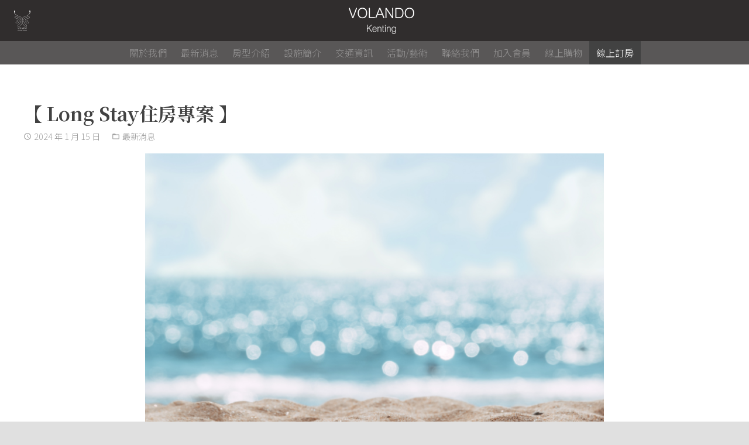

--- FILE ---
content_type: text/html; charset=UTF-8
request_url: https://www.volandokenting.com.tw/long-stay/
body_size: 33826
content:
<!DOCTYPE HTML>
<html class="" lang="zh-hant">
<head>
	<meta charset="UTF-8">
	<title>【 Long Stay住房專案 】 - 馥蘭朵墾丁渡假酒店官網</title>
<link rel="alternate" hreflang="zh-hant" href="https://www.volandokenting.com.tw/long-stay/" />
<link rel="alternate" hreflang="x-default" href="https://www.volandokenting.com.tw/long-stay/" />

<!-- This site is optimized with the Yoast SEO plugin v11.4 - https://yoast.com/wordpress/plugins/seo/ -->
<link rel="canonical" href="https://www.volandokenting.com.tw/long-stay/" />
<meta property="og:locale" content="zh_TW" />
<meta property="og:type" content="article" />
<meta property="og:title" content="【 Long Stay住房專案 】 - 馥蘭朵墾丁渡假酒店官網" />
<meta property="og:description" content="｜活動期間｜ 2026/01/02⇀2026/12/30 被陽光親吻的浪花 是恆春專屬，南國海風的節奏 熱情的..." />
<meta property="og:url" content="https://www.volandokenting.com.tw/long-stay/" />
<meta property="og:site_name" content="馥蘭朵墾丁渡假酒店官網" />
<meta property="article:publisher" content="https://zh-tw.facebook.com/tempusresortkenting/" />
<meta property="article:section" content="最新消息" />
<meta property="article:published_time" content="2024-01-15T07:28:35+08:00" />
<meta property="article:modified_time" content="2026-01-05T09:57:02+08:00" />
<meta property="og:updated_time" content="2026-01-05T09:57:02+08:00" />
<meta property="og:image" content="https://www.volandokenting.com.tw/wp-content/uploads/2024/01/2025年官網Banner-1.png" />
<meta property="og:image:secure_url" content="https://www.volandokenting.com.tw/wp-content/uploads/2024/01/2025年官網Banner-1.png" />
<meta property="og:image:width" content="800" />
<meta property="og:image:height" content="600" />
<meta name="twitter:card" content="summary_large_image" />
<meta name="twitter:description" content="｜活動期間｜ 2026/01/02⇀2026/12/30 被陽光親吻的浪花 是恆春專屬，南國海風的節奏 熱情的..." />
<meta name="twitter:title" content="【 Long Stay住房專案 】 - 馥蘭朵墾丁渡假酒店官網" />
<meta name="twitter:image" content="https://www.volandokenting.com.tw/wp-content/uploads/2024/01/2025年官網Banner-1.png" />
<script type='application/ld+json' class='yoast-schema-graph yoast-schema-graph--main'>{"@context":"https://schema.org","@graph":[{"@type":"Organization","@id":"https://www.volandokenting.com.tw/#organization","name":"\u99a5\u862d\u6735\u58be\u4e01\u6e21\u5047\u9152\u5e97","url":"https://www.volandokenting.com.tw/","sameAs":["https://zh-tw.facebook.com/tempusresortkenting/"],"logo":{"@type":"ImageObject","@id":"https://www.volandokenting.com.tw/#logo","url":"https://www.volandokenting.com.tw/wp-content/uploads/2020/04/logo_s.png","width":165,"height":241,"caption":"\u99a5\u862d\u6735\u58be\u4e01\u6e21\u5047\u9152\u5e97"},"image":{"@id":"https://www.volandokenting.com.tw/#logo"}},{"@type":"WebSite","@id":"https://www.volandokenting.com.tw/#website","url":"https://www.volandokenting.com.tw/","name":"\u99a5\u862d\u6735\u58be\u4e01\u6e21\u5047\u9152\u5e97\u5b98\u7db2","publisher":{"@id":"https://www.volandokenting.com.tw/#organization"},"potentialAction":{"@type":"SearchAction","target":"https://www.volandokenting.com.tw/?s={search_term_string}","query-input":"required name=search_term_string"}},{"@type":"WebPage","@id":"https://www.volandokenting.com.tw/long-stay/#webpage","url":"https://www.volandokenting.com.tw/long-stay/","inLanguage":"zh-TW","name":"\u3010 Long Stay\u4f4f\u623f\u5c08\u6848 \u3011 - \u99a5\u862d\u6735\u58be\u4e01\u6e21\u5047\u9152\u5e97\u5b98\u7db2","isPartOf":{"@id":"https://www.volandokenting.com.tw/#website"},"image":{"@type":"ImageObject","@id":"https://www.volandokenting.com.tw/long-stay/#primaryimage","url":"https://www.volandokenting.com.tw/wp-content/uploads/2024/01/2025\u5e74\u5b98\u7db2Banner-1.png","width":800,"height":600},"primaryImageOfPage":{"@id":"https://www.volandokenting.com.tw/long-stay/#primaryimage"},"datePublished":"2024-01-15T07:28:35+08:00","dateModified":"2026-01-05T09:57:02+08:00"},{"@type":"Article","@id":"https://www.volandokenting.com.tw/long-stay/#article","isPartOf":{"@id":"https://www.volandokenting.com.tw/long-stay/#webpage"},"author":{"@id":"https://www.volandokenting.com.tw/schema/person/volandokenting/#author"},"headline":"\u3010 Long Stay\u4f4f\u623f\u5c08\u6848 \u3011","datePublished":"2024-01-15T07:28:35+08:00","dateModified":"2026-01-05T09:57:02+08:00","commentCount":0,"mainEntityOfPage":{"@id":"https://www.volandokenting.com.tw/long-stay/#webpage"},"publisher":{"@id":"https://www.volandokenting.com.tw/#organization"},"image":{"@id":"https://www.volandokenting.com.tw/long-stay/#primaryimage"},"articleSection":"\u6700\u65b0\u6d88\u606f"},{"@type":["Person"],"@id":"https://www.volandokenting.com.tw/author/volandokenting/#author","name":"volandokenting","image":{"@type":"ImageObject","@id":"https://www.volandokenting.com.tw/#authorlogo","url":"https://secure.gravatar.com/avatar/5c92b19a2f4625beedcbfbca827f783c?s=96&d=mm&r=g","caption":"volandokenting"},"sameAs":[]}]}</script>
<!-- / Yoast SEO plugin. -->

<link rel='dns-prefetch' href='//www.google.com' />
<link rel='dns-prefetch' href='//fonts.googleapis.com' />
<link rel='dns-prefetch' href='//s.w.org' />
<link rel="alternate" type="application/rss+xml" title="訂閱《馥蘭朵墾丁渡假酒店官網》&raquo; 資訊提供" href="https://www.volandokenting.com.tw/feed/" />
<link rel="alternate" type="application/rss+xml" title="訂閱《馥蘭朵墾丁渡假酒店官網》&raquo; 留言的資訊提供" href="https://www.volandokenting.com.tw/comments/feed/" />
<link rel="alternate" type="application/rss+xml" title="訂閱《馥蘭朵墾丁渡假酒店官網 》&raquo;〈【 Long Stay住房專案 】〉留言的資訊提供" href="https://www.volandokenting.com.tw/long-stay/feed/" />
<meta name="viewport" content="width=device-width, initial-scale=1"><meta name="SKYPE_TOOLBAR" content="SKYPE_TOOLBAR_PARSER_COMPATIBLE"><meta name="theme-color" content="#8c7346"><meta property="og:title" content="【 Long Stay住房專案 】"><meta property="og:type" content="website"><meta property="og:url" content="https://www.volandokenting.com.tw/long-stay/"><meta property="og:image" content="https://www.volandokenting.com.tw/wp-content/uploads/2024/01/2025年官網Banner-1.png">		<script type="text/javascript">
			window._wpemojiSettings = {"baseUrl":"https:\/\/s.w.org\/images\/core\/emoji\/12.0.0-1\/72x72\/","ext":".png","svgUrl":"https:\/\/s.w.org\/images\/core\/emoji\/12.0.0-1\/svg\/","svgExt":".svg","source":{"concatemoji":"https:\/\/www.volandokenting.com.tw\/wp-includes\/js\/wp-emoji-release.min.js?ver=5.4.6"}};
			/*! This file is auto-generated */
			!function(e,a,t){var n,r,o,i=a.createElement("canvas"),p=i.getContext&&i.getContext("2d");function s(e,t){var a=String.fromCharCode;p.clearRect(0,0,i.width,i.height),p.fillText(a.apply(this,e),0,0);e=i.toDataURL();return p.clearRect(0,0,i.width,i.height),p.fillText(a.apply(this,t),0,0),e===i.toDataURL()}function c(e){var t=a.createElement("script");t.src=e,t.defer=t.type="text/javascript",a.getElementsByTagName("head")[0].appendChild(t)}for(o=Array("flag","emoji"),t.supports={everything:!0,everythingExceptFlag:!0},r=0;r<o.length;r++)t.supports[o[r]]=function(e){if(!p||!p.fillText)return!1;switch(p.textBaseline="top",p.font="600 32px Arial",e){case"flag":return s([127987,65039,8205,9895,65039],[127987,65039,8203,9895,65039])?!1:!s([55356,56826,55356,56819],[55356,56826,8203,55356,56819])&&!s([55356,57332,56128,56423,56128,56418,56128,56421,56128,56430,56128,56423,56128,56447],[55356,57332,8203,56128,56423,8203,56128,56418,8203,56128,56421,8203,56128,56430,8203,56128,56423,8203,56128,56447]);case"emoji":return!s([55357,56424,55356,57342,8205,55358,56605,8205,55357,56424,55356,57340],[55357,56424,55356,57342,8203,55358,56605,8203,55357,56424,55356,57340])}return!1}(o[r]),t.supports.everything=t.supports.everything&&t.supports[o[r]],"flag"!==o[r]&&(t.supports.everythingExceptFlag=t.supports.everythingExceptFlag&&t.supports[o[r]]);t.supports.everythingExceptFlag=t.supports.everythingExceptFlag&&!t.supports.flag,t.DOMReady=!1,t.readyCallback=function(){t.DOMReady=!0},t.supports.everything||(n=function(){t.readyCallback()},a.addEventListener?(a.addEventListener("DOMContentLoaded",n,!1),e.addEventListener("load",n,!1)):(e.attachEvent("onload",n),a.attachEvent("onreadystatechange",function(){"complete"===a.readyState&&t.readyCallback()})),(n=t.source||{}).concatemoji?c(n.concatemoji):n.wpemoji&&n.twemoji&&(c(n.twemoji),c(n.wpemoji)))}(window,document,window._wpemojiSettings);
		</script>
		<style type="text/css">
img.wp-smiley,
img.emoji {
	display: inline !important;
	border: none !important;
	box-shadow: none !important;
	height: 1em !important;
	width: 1em !important;
	margin: 0 .07em !important;
	vertical-align: -0.1em !important;
	background: none !important;
	padding: 0 !important;
}
</style>
	<link rel='stylesheet' id='wp-block-library-css'  href='https://www.volandokenting.com.tw/wp-includes/css/dist/block-library/style.min.css?ver=5.4.6' type='text/css' media='all' />
<link rel='stylesheet' id='contact-form-7-css'  href='https://www.volandokenting.com.tw/wp-content/plugins/contact-form-7/includes/css/styles.css?ver=5.3.2' type='text/css' media='all' />
<link rel='stylesheet' id='rs-plugin-settings-css'  href='https://www.volandokenting.com.tw/wp-content/plugins/revslider/public/assets/css/settings.css?ver=5.4.8.3' type='text/css' media='all' />
<style id='rs-plugin-settings-inline-css' type='text/css'>
#rs-demo-id {}
</style>
<link rel='stylesheet' id='us-fonts-css'  href='https://fonts.googleapis.com/css?family=Noto+Serif+TC%3A300%2C700%2C400%7CNoto+Sans+TC%3A100%2C400%2C700%2C300%7CPinyon+Script%3A400%7CRaleway%3A300%2C400%2C700%7CSyncopate%3A400%2C700&#038;display=swap&#038;ver=5.4.6' type='text/css' media='all' />
<link rel='stylesheet' id='popup-maker-site-css'  href='https://www.volandokenting.com.tw/wp-content/plugins/popup-maker/assets/css/pum-site.min.css?ver=1.16.14' type='text/css' media='all' />
<style id='popup-maker-site-inline-css' type='text/css'>
/* Popup Google Fonts */
@import url('//fonts.googleapis.com/css?family=Montserrat:100');

/* Popup Theme 25769: Floating Bar - Soft Blue */
.pum-theme-25769, .pum-theme-floating-bar { background-color: rgba( 255, 255, 255, 0.00 ) } 
.pum-theme-25769 .pum-container, .pum-theme-floating-bar .pum-container { padding: 8px; border-radius: 0px; border: 1px none #000000; box-shadow: 1px 1px 3px 0px rgba( 2, 2, 2, 0.23 ); background-color: rgba( 238, 246, 252, 1.00 ) } 
.pum-theme-25769 .pum-title, .pum-theme-floating-bar .pum-title { color: #505050; text-align: left; text-shadow: 0px 0px 0px rgba( 2, 2, 2, 0.23 ); font-family: inherit; font-weight: 400; font-size: 32px; line-height: 36px } 
.pum-theme-25769 .pum-content, .pum-theme-floating-bar .pum-content { color: #505050; font-family: inherit; font-weight: 400 } 
.pum-theme-25769 .pum-content + .pum-close, .pum-theme-floating-bar .pum-content + .pum-close { position: absolute; height: 18px; width: 18px; left: auto; right: 5px; bottom: auto; top: 50%; padding: 0px; color: #505050; font-family: Sans-Serif; font-weight: 700; font-size: 15px; line-height: 18px; border: 1px solid #505050; border-radius: 15px; box-shadow: 0px 0px 0px 0px rgba( 2, 2, 2, 0.00 ); text-shadow: 0px 0px 0px rgba( 0, 0, 0, 0.00 ); background-color: rgba( 255, 255, 255, 0.00 ); transform: translate(0, -50%) } 

/* Popup Theme 25770: Content Only - For use with page builders or block editor */
.pum-theme-25770, .pum-theme-content-only { background-color: rgba( 0, 0, 0, 0.70 ) } 
.pum-theme-25770 .pum-container, .pum-theme-content-only .pum-container { padding: 0px; border-radius: 0px; border: 1px none #000000; box-shadow: 0px 0px 0px 0px rgba( 2, 2, 2, 0.00 ) } 
.pum-theme-25770 .pum-title, .pum-theme-content-only .pum-title { color: #000000; text-align: left; text-shadow: 0px 0px 0px rgba( 2, 2, 2, 0.23 ); font-family: inherit; font-weight: 400; font-size: 32px; line-height: 36px } 
.pum-theme-25770 .pum-content, .pum-theme-content-only .pum-content { color: #8c8c8c; font-family: inherit; font-weight: 400 } 
.pum-theme-25770 .pum-content + .pum-close, .pum-theme-content-only .pum-content + .pum-close { position: absolute; height: 18px; width: 18px; left: auto; right: 7px; bottom: auto; top: 7px; padding: 0px; color: #000000; font-family: inherit; font-weight: 700; font-size: 20px; line-height: 20px; border: 1px none #ffffff; border-radius: 15px; box-shadow: 0px 0px 0px 0px rgba( 2, 2, 2, 0.00 ); text-shadow: 0px 0px 0px rgba( 0, 0, 0, 0.00 ); background-color: rgba( 255, 255, 255, 0.00 ) } 

/* Popup Theme 25107: contact-pop */
.pum-theme-25107, .pum-theme-contact-pop { background-color: rgba( 0, 0, 0, 0.70 ) } 
.pum-theme-25107 .pum-container, .pum-theme-contact-pop .pum-container { padding: 0px; border-radius: 0px; border: 1px none #000000; box-shadow: 0px 10px 25px 4px rgba( 2, 2, 2, 0.50 ); background-color: rgba( 249, 249, 249, 1.00 ) } 
.pum-theme-25107 .pum-title, .pum-theme-contact-pop .pum-title { color: #8c7346; text-align: left; text-shadow: 0px 0px 0px rgba( 2, 2, 2, 0.23 ); font-family: inherit; font-weight: 400; font-size: 32px; line-height: 36px } 
.pum-theme-25107 .pum-content, .pum-theme-contact-pop .pum-content { color: #424242; font-family: inherit; font-weight: 100 } 
.pum-theme-25107 .pum-content + .pum-close, .pum-theme-contact-pop .pum-content + .pum-close { position: absolute; height: 28px; width: 28px; left: auto; right: -15px; bottom: auto; top: -15px; padding: 4px; color: #ffffff; font-family: Times New Roman; font-weight: 100; font-size: 20px; line-height: 20px; border: 1px none #ffffff; border-radius: 42px; box-shadow: 0px 0px 0px 0px rgba( 2, 2, 2, 0.23 ); text-shadow: 0px 0px 0px rgba( 0, 0, 0, 0.23 ); background-color: rgba( 158, 158, 158, 0.80 ) } 

/* Popup Theme 25063: Enterprise Blue */
.pum-theme-25063, .pum-theme-enterprise-blue { background-color: rgba( 0, 0, 0, 0.70 ) } 
.pum-theme-25063 .pum-container, .pum-theme-enterprise-blue .pum-container { padding: 28px; border-radius: 5px; border: 1px none #000000; box-shadow: 0px 10px 25px 4px rgba( 2, 2, 2, 0.50 ); background-color: rgba( 255, 255, 255, 1.00 ) } 
.pum-theme-25063 .pum-title, .pum-theme-enterprise-blue .pum-title { color: #315b7c; text-align: left; text-shadow: 0px 0px 0px rgba( 2, 2, 2, 0.23 ); font-family: inherit; font-weight: 100; font-size: 34px; line-height: 36px } 
.pum-theme-25063 .pum-content, .pum-theme-enterprise-blue .pum-content { color: #2d2d2d; font-family: inherit; font-weight: 100 } 
.pum-theme-25063 .pum-content + .pum-close, .pum-theme-enterprise-blue .pum-content + .pum-close { position: absolute; height: 28px; width: 28px; left: auto; right: 8px; bottom: auto; top: 8px; padding: 4px; color: #ffffff; font-family: Times New Roman; font-weight: 100; font-size: 20px; line-height: 20px; border: 1px none #ffffff; border-radius: 42px; box-shadow: 0px 0px 0px 0px rgba( 2, 2, 2, 0.23 ); text-shadow: 0px 0px 0px rgba( 0, 0, 0, 0.23 ); background-color: rgba( 49, 91, 124, 1.00 ) } 

/* Popup Theme 25066: Framed Border */
.pum-theme-25066, .pum-theme-framed-border { background-color: rgba( 255, 255, 255, 0.50 ) } 
.pum-theme-25066 .pum-container, .pum-theme-framed-border .pum-container { padding: 18px; border-radius: 0px; border: 20px outset #dd3333; box-shadow: 1px 1px 3px 0px rgba( 2, 2, 2, 0.97 ) inset; background-color: rgba( 255, 251, 239, 1.00 ) } 
.pum-theme-25066 .pum-title, .pum-theme-framed-border .pum-title { color: #000000; text-align: left; text-shadow: 0px 0px 0px rgba( 2, 2, 2, 0.23 ); font-family: inherit; font-weight: 100; font-size: 32px; line-height: 36px } 
.pum-theme-25066 .pum-content, .pum-theme-framed-border .pum-content { color: #2d2d2d; font-family: inherit; font-weight: 100 } 
.pum-theme-25066 .pum-content + .pum-close, .pum-theme-framed-border .pum-content + .pum-close { position: absolute; height: 20px; width: 20px; left: auto; right: -20px; bottom: auto; top: -20px; padding: 0px; color: #ffffff; font-family: Tahoma; font-weight: 700; font-size: 16px; line-height: 18px; border: 1px none #ffffff; border-radius: 0px; box-shadow: 0px 0px 0px 0px rgba( 2, 2, 2, 0.23 ); text-shadow: 0px 0px 0px rgba( 0, 0, 0, 0.23 ); background-color: rgba( 0, 0, 0, 0.55 ) } 

/* Popup Theme 25062: Light Box */
.pum-theme-25062, .pum-theme-lightbox { background-color: rgba( 0, 0, 0, 0.60 ) } 
.pum-theme-25062 .pum-container, .pum-theme-lightbox .pum-container { padding: 18px; border-radius: 3px; border: 8px solid #000000; box-shadow: 0px 0px 30px 0px rgba( 2, 2, 2, 1.00 ); background-color: rgba( 255, 255, 255, 1.00 ) } 
.pum-theme-25062 .pum-title, .pum-theme-lightbox .pum-title { color: #000000; text-align: left; text-shadow: 0px 0px 0px rgba( 2, 2, 2, 0.23 ); font-family: inherit; font-weight: 100; font-size: 32px; line-height: 36px } 
.pum-theme-25062 .pum-content, .pum-theme-lightbox .pum-content { color: #000000; font-family: inherit; font-weight: 100 } 
.pum-theme-25062 .pum-content + .pum-close, .pum-theme-lightbox .pum-content + .pum-close { position: absolute; height: 26px; width: 26px; left: auto; right: -13px; bottom: auto; top: -13px; padding: 0px; color: #ffffff; font-family: Arial; font-weight: 100; font-size: 24px; line-height: 24px; border: 2px solid #ffffff; border-radius: 26px; box-shadow: 0px 0px 15px 1px rgba( 2, 2, 2, 0.75 ); text-shadow: 0px 0px 0px rgba( 0, 0, 0, 0.23 ); background-color: rgba( 0, 0, 0, 1.00 ) } 

/* Popup Theme 25064: Hello Box */
.pum-theme-25064, .pum-theme-hello-box { background-color: rgba( 0, 0, 0, 0.75 ) } 
.pum-theme-25064 .pum-container, .pum-theme-hello-box .pum-container { padding: 30px; border-radius: 80px; border: 14px solid #81d742; box-shadow: 0px 0px 0px 0px rgba( 2, 2, 2, 0.00 ); background-color: rgba( 255, 255, 255, 1.00 ) } 
.pum-theme-25064 .pum-title, .pum-theme-hello-box .pum-title { color: #2d2d2d; text-align: left; text-shadow: 0px 0px 0px rgba( 2, 2, 2, 0.23 ); font-family: Montserrat; font-weight: 100; font-size: 32px; line-height: 36px } 
.pum-theme-25064 .pum-content, .pum-theme-hello-box .pum-content { color: #2d2d2d; font-family: inherit; font-weight: 100 } 
.pum-theme-25064 .pum-content + .pum-close, .pum-theme-hello-box .pum-content + .pum-close { position: absolute; height: auto; width: auto; left: auto; right: -30px; bottom: auto; top: -30px; padding: 0px; color: #2d2d2d; font-family: Times New Roman; font-weight: 100; font-size: 32px; line-height: 28px; border: 1px none #ffffff; border-radius: 28px; box-shadow: 0px 0px 0px 0px rgba( 2, 2, 2, 0.23 ); text-shadow: 0px 0px 0px rgba( 0, 0, 0, 0.23 ); background-color: rgba( 255, 255, 255, 1.00 ) } 

/* Popup Theme 25065: Cutting Edge */
.pum-theme-25065, .pum-theme-cutting-edge { background-color: rgba( 0, 0, 0, 0.50 ) } 
.pum-theme-25065 .pum-container, .pum-theme-cutting-edge .pum-container { padding: 18px; border-radius: 0px; border: 1px none #000000; box-shadow: 0px 10px 25px 0px rgba( 2, 2, 2, 0.50 ); background-color: rgba( 30, 115, 190, 1.00 ) } 
.pum-theme-25065 .pum-title, .pum-theme-cutting-edge .pum-title { color: #ffffff; text-align: left; text-shadow: 0px 0px 0px rgba( 2, 2, 2, 0.23 ); font-family: Sans-Serif; font-weight: 100; font-size: 26px; line-height: 28px } 
.pum-theme-25065 .pum-content, .pum-theme-cutting-edge .pum-content { color: #ffffff; font-family: inherit; font-weight: 100 } 
.pum-theme-25065 .pum-content + .pum-close, .pum-theme-cutting-edge .pum-content + .pum-close { position: absolute; height: 24px; width: 24px; left: auto; right: 0px; bottom: auto; top: 0px; padding: 0px; color: #1e73be; font-family: Times New Roman; font-weight: 100; font-size: 32px; line-height: 24px; border: 1px none #ffffff; border-radius: 0px; box-shadow: -1px 1px 1px 0px rgba( 2, 2, 2, 0.10 ); text-shadow: -1px 1px 1px rgba( 0, 0, 0, 0.10 ); background-color: rgba( 238, 238, 34, 1.00 ) } 

/* Popup Theme 25061: Default Theme */
.pum-theme-25061, .pum-theme-default-theme { background-color: rgba( 255, 255, 255, 1.00 ) } 
.pum-theme-25061 .pum-container, .pum-theme-default-theme .pum-container { padding: 18px; border-radius: px; border: 1px none #000000; box-shadow: 1px 1px 3px px rgba( 2, 2, 2, 0.23 ); background-color: rgba( 249, 249, 249, 1.00 ) } 
.pum-theme-25061 .pum-title, .pum-theme-default-theme .pum-title { color: #000000; text-align: left; text-shadow: px px px rgba( 2, 2, 2, 0.23 ); font-family: inherit; font-weight: 400; font-size: 32px; font-style: normal; line-height: 36px } 
.pum-theme-25061 .pum-content, .pum-theme-default-theme .pum-content { color: #8c8c8c; font-family: inherit; font-weight: 400; font-style: inherit } 
.pum-theme-25061 .pum-content + .pum-close, .pum-theme-default-theme .pum-content + .pum-close { position: absolute; height: auto; width: auto; left: auto; right: px; bottom: auto; top: px; padding: 8px; color: #ffffff; font-family: inherit; font-weight: 400; font-size: 12px; font-style: inherit; line-height: 36px; border: 1px none #ffffff; border-radius: px; box-shadow: 1px 1px 3px px rgba( 2, 2, 2, 0.23 ); text-shadow: px px px rgba( 0, 0, 0, 0.23 ); background-color: rgba( 0, 183, 205, 1.00 ) } 

#pum-26006 {z-index: 1999999999}
#pum-25151 {z-index: 1999999999}
#pum-25098 {z-index: 1999999999}

</style>
<link rel='stylesheet' id='us-style-css'  href='//www.volandokenting.com.tw/wp-content/themes/Zephyr/css/style.min.css?ver=6.3' type='text/css' media='all' />
<link rel='stylesheet' id='us-ripple-css'  href='//www.volandokenting.com.tw/wp-content/themes/Zephyr/common/css/base/ripple.css?ver=6.3' type='text/css' media='all' />
<link rel='stylesheet' id='us-responsive-css'  href='//www.volandokenting.com.tw/wp-content/themes/Zephyr/common/css/responsive.min.css?ver=6.3' type='text/css' media='all' />
<link rel='stylesheet' id='theme-style-css'  href='//www.volandokenting.com.tw/wp-content/themes/Zephyr-child/style.css?ver=6.3' type='text/css' media='all' />
<link rel='stylesheet' id='bsf-Defaults-css'  href='https://www.volandokenting.com.tw/wp-content/uploads/smile_fonts/Defaults/Defaults.css?ver=5.4.6' type='text/css' media='all' />
<script type='text/javascript' src='https://www.volandokenting.com.tw/wp-includes/js/jquery/jquery.js?ver=1.12.4-wp'></script>
<script type='text/javascript'>
/* <![CDATA[ */
var wpml_cookies = {"wp-wpml_current_language":{"value":"zh-hant","expires":1,"path":"\/"}};
var wpml_cookies = {"wp-wpml_current_language":{"value":"zh-hant","expires":1,"path":"\/"}};
/* ]]> */
</script>
<script type='text/javascript' src='https://www.volandokenting.com.tw/wp-content/plugins/sitepress-multilingual-cms/res/js/cookies/language-cookie.js?ver=4.5.14'></script>
<script type='text/javascript' src='https://www.volandokenting.com.tw/wp-content/plugins/revslider/public/assets/js/jquery.themepunch.tools.min.js?ver=5.4.8.3'></script>
<script type='text/javascript' src='https://www.volandokenting.com.tw/wp-content/plugins/revslider/public/assets/js/jquery.themepunch.revolution.min.js?ver=5.4.8.3'></script>
<link rel='https://api.w.org/' href='https://www.volandokenting.com.tw/wp-json/' />
<link rel="EditURI" type="application/rsd+xml" title="RSD" href="https://www.volandokenting.com.tw/xmlrpc.php?rsd" />
<link rel="wlwmanifest" type="application/wlwmanifest+xml" href="https://www.volandokenting.com.tw/wp-includes/wlwmanifest.xml" /> 
<meta name="generator" content="WordPress 5.4.6" />
<link rel='shortlink' href='https://www.volandokenting.com.tw/?p=27324' />
<link rel="alternate" type="application/json+oembed" href="https://www.volandokenting.com.tw/wp-json/oembed/1.0/embed?url=https%3A%2F%2Fwww.volandokenting.com.tw%2Flong-stay%2F" />
<link rel="alternate" type="text/xml+oembed" href="https://www.volandokenting.com.tw/wp-json/oembed/1.0/embed?url=https%3A%2F%2Fwww.volandokenting.com.tw%2Flong-stay%2F&#038;format=xml" />
<meta name="generator" content="WPML ver:4.5.14 stt:61,1;" />
		<script>
			document.documentElement.className = document.documentElement.className.replace( 'no-js', 'js' );
		</script>
			<script>
		if (!/Android|webOS|iPhone|iPad|iPod|BlackBerry|IEMobile|Opera Mini/i.test(navigator.userAgent)) {
			var root = document.getElementsByTagName('html')[0]
			root.className += " no-touch";
		}
	</script>
	<meta name="generator" content="Powered by WPBakery Page Builder - drag and drop page builder for WordPress."/>
<!--[if lte IE 9]><link rel="stylesheet" type="text/css" href="https://www.volandokenting.com.tw/wp-content/plugins/js_composer/assets/css/vc_lte_ie9.min.css" media="screen"><![endif]--><meta name="generator" content="Powered by Slider Revolution 5.4.8.3 - responsive, Mobile-Friendly Slider Plugin for WordPress with comfortable drag and drop interface." />
<style type="text/css">.grecaptcha-badge{margin-bottom:1rem;}</style><link rel="icon" href="https://www.volandokenting.com.tw/wp-content/uploads/2020/02/favicon.ico" sizes="32x32" />
<link rel="icon" href="https://www.volandokenting.com.tw/wp-content/uploads/2020/02/favicon.ico" sizes="192x192" />
<link rel="apple-touch-icon" href="https://www.volandokenting.com.tw/wp-content/uploads/2020/02/favicon.ico" />
<meta name="msapplication-TileImage" content="https://www.volandokenting.com.tw/wp-content/uploads/2020/02/favicon.ico" />
<script type="text/javascript">function setREVStartSize(e){									
						try{ e.c=jQuery(e.c);var i=jQuery(window).width(),t=9999,r=0,n=0,l=0,f=0,s=0,h=0;
							if(e.responsiveLevels&&(jQuery.each(e.responsiveLevels,function(e,f){f>i&&(t=r=f,l=e),i>f&&f>r&&(r=f,n=e)}),t>r&&(l=n)),f=e.gridheight[l]||e.gridheight[0]||e.gridheight,s=e.gridwidth[l]||e.gridwidth[0]||e.gridwidth,h=i/s,h=h>1?1:h,f=Math.round(h*f),"fullscreen"==e.sliderLayout){var u=(e.c.width(),jQuery(window).height());if(void 0!=e.fullScreenOffsetContainer){var c=e.fullScreenOffsetContainer.split(",");if (c) jQuery.each(c,function(e,i){u=jQuery(i).length>0?u-jQuery(i).outerHeight(!0):u}),e.fullScreenOffset.split("%").length>1&&void 0!=e.fullScreenOffset&&e.fullScreenOffset.length>0?u-=jQuery(window).height()*parseInt(e.fullScreenOffset,0)/100:void 0!=e.fullScreenOffset&&e.fullScreenOffset.length>0&&(u-=parseInt(e.fullScreenOffset,0))}f=u}else void 0!=e.minHeight&&f<e.minHeight&&(f=e.minHeight);e.c.closest(".rev_slider_wrapper").css({height:f})					
						}catch(d){console.log("Failure at Presize of Slider:"+d)}						
					};</script>
<noscript><style type="text/css"> .wpb_animate_when_almost_visible { opacity: 1; }</style></noscript>		<style id="us-theme-options-css">@font-face{font-display:block;font-style:normal;font-family:"fontawesome";font-weight:900;src:url("https://www.volandokenting.com.tw/wp-content/themes/Zephyr/fonts/fa-solid-900.woff2") format("woff2"),url("https://www.volandokenting.com.tw/wp-content/themes/Zephyr/fonts/fa-solid-900.woff") format("woff")}.fas{font-family:"fontawesome";font-weight:900}@font-face{font-display:block;font-style:normal;font-family:"fontawesome";font-weight:400;src:url("https://www.volandokenting.com.tw/wp-content/themes/Zephyr/fonts/fa-regular-400.woff2") format("woff2"),url("https://www.volandokenting.com.tw/wp-content/themes/Zephyr/fonts/fa-regular-400.woff") format("woff")}.far{font-family:"fontawesome";font-weight:400}@font-face{font-display:block;font-style:normal;font-family:"Font Awesome 5 Brands";font-weight:400;src:url("https://www.volandokenting.com.tw/wp-content/themes/Zephyr/fonts/fa-brands-400.woff2") format("woff2"),url("https://www.volandokenting.com.tw/wp-content/themes/Zephyr/fonts/fa-brands-400.woff") format("woff")}.fab{font-family:"Font Awesome 5 Brands";font-weight:400}@font-face{font-display:block;font-style:normal;font-family:"Material Icons";font-weight:400;src:url("https://www.volandokenting.com.tw/wp-content/themes/Zephyr/fonts/material-icons.woff2") format("woff2"),url("https://www.volandokenting.com.tw/wp-content/themes/Zephyr/fonts/material-icons.woff") format("woff")}.material-icons{font-family:"Material Icons";font-weight:400;font-style:normal;letter-spacing:normal;text-transform:none;display:inline-block;white-space:nowrap;word-wrap:normal;direction:ltr;font-feature-settings:"liga";-moz-osx-font-smoothing:grayscale}.style_phone6-1>div{background-image:url(https://www.volandokenting.com.tw/wp-content/themes/Zephyr/img/phone-6-black-real.png)}.style_phone6-2>div{background-image:url(https://www.volandokenting.com.tw/wp-content/themes/Zephyr/img/phone-6-white-real.png)}.style_phone6-3>div{background-image:url(https://www.volandokenting.com.tw/wp-content/themes/Zephyr/img/phone-6-black-flat.png)}.style_phone6-4>div{background-image:url(https://www.volandokenting.com.tw/wp-content/themes/Zephyr/img/phone-6-white-flat.png)}.leaflet-default-icon-path{background-image:url(https://www.volandokenting.com.tw/wp-content/themes/Zephyr/common/css/vendor/images/marker-icon.png)}html, .l-header .widget, .menu-item-object-us_page_block{font-family:'Noto Sans TC', sans-serif;font-weight:300;font-size:16px;line-height:26px}h1{font-family:'Noto Serif TC', serif;font-weight:300;font-size:3rem;line-height:1.15;letter-spacing:-0.03em;margin-bottom:1.5rem}h2{font-family:'Noto Serif TC', serif;font-weight:300;font-size:2rem;line-height:1.2;letter-spacing:0em;margin-bottom:1.5rem}h3{font-family:'Noto Serif TC', serif;font-weight:400;font-size:1.7rem;line-height:1.4;letter-spacing:0em;margin-bottom:1.5rem}.widgettitle, .comment-reply-title, h4{font-family:'Noto Serif TC', serif;font-weight:300;font-size:1.5rem;line-height:1.4;letter-spacing:0em;margin-bottom:1.5rem}h5{font-family:'Noto Serif TC', serif;font-weight:400;font-size:1.3rem;line-height:1.2;letter-spacing:0em;margin-bottom:1.5rem}h6{font-family:'Noto Sans TC', sans-serif;font-weight:100;font-size:1.1rem;line-height:1.40;letter-spacing:0em;margin-bottom:1.5rem}@media (max-width:767px){html{font-size:16px;line-height:25px}h1{font-size:1.8rem}h1.vc_custom_heading{font-size:1.8rem !important}h2{font-size:1.7rem}h2.vc_custom_heading{font-size:1.7rem !important}h3{font-size:1.5rem}h3.vc_custom_heading{font-size:1.5rem !important}h4,.widgettitle,.comment-reply-title{font-size:1.3rem}h4.vc_custom_heading{font-size:1.3rem !important}h5{font-size:1.1rem}h5.vc_custom_heading{font-size:1.1rem !important}h6{font-size:1rem}h6.vc_custom_heading{font-size:1rem !important}}body{background: #e0e0e0}body,.l-header.pos_fixed{min-width:1300px}.l-canvas.type_boxed,.l-canvas.type_boxed .l-subheader,.l-canvas.type_boxed .l-section.type_sticky,.l-canvas.type_boxed~.l-footer{max-width:1300px}.l-subheader-h,.l-section-h,.l-main .aligncenter,.w-tabs-section-content-h{max-width:1200px}.post-password-form{max-width:calc(1200px + 5rem)}@media screen and (max-width:1280px){.l-main .aligncenter{max-width:calc(100vw - 5rem)}}@media screen and (min-width:1280px){.l-main .alignfull{margin-left:calc(600px - 50vw);margin-right:calc(600px - 50vw)}}.g-cols .l-sidebar{width:20%}.g-cols .l-content{width:80%}@media (max-width:767px){.l-canvas{overflow:hidden}.g-cols.reversed{flex-direction:column-reverse}.g-cols>div:not([class*=" vc_col-"]){width:100%;margin:0 0 1rem}.g-cols.type_boxes>div,.g-cols.reversed>div:first-child,.g-cols:not(.reversed)>div:last-child,.g-cols>div.has-fill{margin-bottom:0}.vc_wp_custommenu.layout_hor,.align_center_xs,.align_center_xs .w-socials{text-align:center}.align_center_xs .w-hwrapper>*{margin:0.5rem 0;width:100%}}@media (min-width:768px){.l-section.for_sidebar.at_left>div>.g-cols{flex-direction:row-reverse}.vc_column-inner.type_sticky>.wpb_wrapper{position:-webkit-sticky;position:sticky}}button[type="submit"]:not(.w-btn),input[type="submit"]{font-weight:400;font-style:normal;text-transform:none;letter-spacing:0em;border-radius:0em;padding:0.8em 1.8em;background:#424242;border-color:transparent;color:#ffffff!important}button[type="submit"]:not(.w-btn):before,input[type="submit"]{border-width:1px}.no-touch button[type="submit"]:not(.w-btn):hover,.no-touch input[type="submit"]:hover{box-shadow:0 0em 0em rgba(0,0,0,0.2);background:#9e9e9e;border-color:transparent;color:#ffffff!important}.us-btn-style_1{font-family:'Noto Sans TC', sans-serif;font-weight:400;font-style:normal;text-transform:none;letter-spacing:0em;border-radius:0em;padding:0.8em 1.8em;background:#424242;border-color:transparent;color:#ffffff!important;box-shadow:0 0em 0em rgba(0,0,0,0.2)}.us-btn-style_1:before{border-width:1px}.no-touch .us-btn-style_1:hover{box-shadow:0 0em 0em rgba(0,0,0,0.2);background:#9e9e9e;border-color:transparent;color:#ffffff!important}.us-btn-style_2{font-family:'Noto Sans TC', sans-serif;font-weight:400;font-style:normal;text-transform:uppercase;letter-spacing:0em;border-radius:0.3em;padding:0.2em 0.6em;background:#424242;border-color:transparent;color:#ffffff!important;box-shadow:0 0em 0em rgba(0,0,0,0.2)}.us-btn-style_2:before{border-width:0px}.no-touch .us-btn-style_2:hover{box-shadow:0 0em 0em rgba(0,0,0,0.2);background:#9e9e9e;border-color:transparent;color:#ffffff!important}.us-btn-style_3{font-family:'Noto Sans TC', sans-serif;font-weight:400;font-style:normal;text-transform:uppercase;letter-spacing:0em;border-radius:0.3em;padding:0.8em 1.8em;background:#ffb03a;border-color:transparent;color:#ffffff!important;box-shadow:0 0.1em 0.2em rgba(0,0,0,0.2)}.us-btn-style_3:before{border-width:2px}.no-touch .us-btn-style_3:hover{box-shadow:0 0.3em 0.6em rgba(0,0,0,0.2);background:#ffb03a;border-color:transparent;color:#ffffff!important}.us-btn-style_4{font-family:'Noto Sans TC', sans-serif;font-weight:400;font-style:normal;text-transform:uppercase;letter-spacing:0em;border-radius:0.3em;padding:0.8em 1.8em;background:#ffffff;border-color:transparent;color:#212121!important;box-shadow:0 0.1em 0.2em rgba(0,0,0,0.2)}.us-btn-style_4:before{border-width:2px}.no-touch .us-btn-style_4:hover{box-shadow:0 0.3em 0.6em rgba(0,0,0,0.2);background:#ffffff;border-color:transparent;color:#212121!important}.us-btn-style_5{font-family:'Noto Sans TC', sans-serif;font-weight:400;font-style:normal;text-transform:uppercase;letter-spacing:0em;border-radius:0.3em;padding:0.8em 1.8em;background:#212121;border-color:transparent;color:#ffffff!important;box-shadow:0 0.1em 0.2em rgba(0,0,0,0.2)}.us-btn-style_5:before{border-width:2px}.no-touch .us-btn-style_5:hover{box-shadow:0 0.3em 0.6em rgba(0,0,0,0.2);background:#212121;border-color:transparent;color:#ffffff!important}.us-btn-style_6{font-family:'Noto Sans TC', sans-serif;font-weight:400;font-style:normal;text-transform:uppercase;letter-spacing:0em;border-radius:0.3em;padding:0.8em 1.8em;background:transparent;border-color:transparent;color:#ffffff!important;box-shadow:0 0em 0em rgba(0,0,0,0.2)}.us-btn-style_6:before{border-width:2px}.no-touch .us-btn-style_6:hover{box-shadow:0 0em 0em rgba(0,0,0,0.2);background:rgba(255,255,255,0.15);border-color:transparent;color:#ffffff!important}.us-btn-style_8{font-family:'Noto Sans TC', sans-serif;font-weight:400;font-style:normal;text-transform:none;letter-spacing:0em;border-radius:0em;padding:1em 3em;background:transparent;border-color:#424242;color:#424242!important;box-shadow:0 0em 0em rgba(0,0,0,0.2)}.us-btn-style_8:before{border-width:1px}.no-touch .us-btn-style_8:hover{box-shadow:0 0em 0em rgba(0,0,0,0.2);background:#424242;border-color:#424242;color:#ffffff!important}.us-btn-style_9{font-family:'Noto Sans TC', sans-serif;font-weight:400;font-style:normal;text-transform:none;letter-spacing:0em;border-radius:0em;padding:1em 3em;background:transparent;border-color:#d9b77b;color:#000000!important;box-shadow:0 0em 0em rgba(0,0,0,0.2)}.us-btn-style_9:before{border-width:1px}.no-touch .us-btn-style_9:hover{box-shadow:0 0em 0em rgba(0,0,0,0.2);background:rgba(255,255,255,0.15);border-color:#d9b77b;color:#000000!important}.us-btn-style_11{font-family:'Noto Sans TC', sans-serif;font-weight:400;font-style:normal;text-transform:none;letter-spacing:0em;border-radius:0em;padding:1em 3em;background:#d9b77b;border-color:transparent;color:#ffffff!important;box-shadow:0 0em 0em rgba(0,0,0,0.2)}.us-btn-style_11:before{border-width:1px}.no-touch .us-btn-style_11:hover{box-shadow:0 0em 0em rgba(0,0,0,0.2);background:#cc9f27;border-color:transparent;color:#ffffff!important}.us-btn-style_10{font-family:'Noto Sans TC', sans-serif;font-weight:300;font-style:normal;text-transform:none;letter-spacing:0.2em;border-radius:0em;padding:0.2em 0em;background:transparent;border-color:transparent;color:#424242!important;box-shadow:0 0em 0em rgba(0,0,0,0.2)}.us-btn-style_10:before{border-width:0px}.no-touch .us-btn-style_10:hover{box-shadow:0 0em 0em rgba(0,0,0,0.2);background:transparent;border-color:transparent;color:#9e9e9e!important}.us-btn-style_16{font-family:'Noto Sans TC', sans-serif;font-weight:300;font-style:normal;text-transform:none;letter-spacing:0em;border-radius:0em;padding:0.2em 0em;background:transparent;border-color:transparent;color:#424242!important;box-shadow:0 0em 0em rgba(0,0,0,0.2)}.us-btn-style_16:before{border-width:0px}.no-touch .us-btn-style_16:hover{box-shadow:0 0em 0em rgba(0,0,0,0.2);background:transparent;border-color:transparent;color:#9e9e9e!important}.us-btn-style_15{font-family:'Noto Sans TC', sans-serif;font-weight:300;font-style:normal;text-transform:none;letter-spacing:0em;border-radius:0em;padding:0.2em 1.2em;background:transparent;border-color:transparent;color:#424242!important;box-shadow:0 0em 0em rgba(0,0,0,0.2)}.us-btn-style_15:before{border-width:0px}.no-touch .us-btn-style_15:hover{box-shadow:0 0em 0em rgba(0,0,0,0.2);background:transparent;border-color:transparent;color:#9e9e9e!important}.us-btn-style_12{font-family:'Noto Sans TC', sans-serif;font-weight:400;font-style:normal;text-transform:none;letter-spacing:0em;border-radius:0em;padding:0.8em 0em;background:transparent;border-color:transparent;color:#ffffff!important;box-shadow:0 0em 0em rgba(0,0,0,0.2)}.us-btn-style_12:before{border-width:0px}.no-touch .us-btn-style_12:hover{box-shadow:0 0em 0em rgba(0,0,0,0.2);background:transparent;border-color:transparent;color:#ffffff!important}.us-btn-style_13{font-family:'Noto Sans TC', sans-serif;font-weight:400;font-style:normal;text-transform:none;letter-spacing:0em;border-radius:4em;padding:0.5em 1em;background:#9e9e9e;border-color:transparent;color:#ffffff!important;box-shadow:0 0em 0em rgba(0,0,0,0.2)}.us-btn-style_13:before{border-width:0px}.no-touch .us-btn-style_13:hover{box-shadow:0 0em 0em rgba(0,0,0,0.2);background:#9e9e9e;border-color:transparent;color:#ffffff!important}.us-btn-style_14{font-family:'Raleway', sans-serif;font-weight:200;font-style:normal;text-transform:none;letter-spacing:0.12em;border-radius:0.3em;padding:0.5em 0.8em;background:#424242;border-color:transparent;color:#ffffff!important;box-shadow:0 0em 0em rgba(0,0,0,0.2)}.us-btn-style_14:before{border-width:0px}.no-touch .us-btn-style_14:hover{box-shadow:0 0.15em 0.3em rgba(0,0,0,0.2);background:#9e9e9e;border-color:transparent;color:#ffffff!important}a,button,input[type="submit"],.ui-slider-handle{outline:none !important}.w-header-show,.w-toplink{background:rgba(0,0,0,0.3)}body{-webkit-tap-highlight-color:rgba(66,66,66,0.2)}.l-subheader.at_top,.l-subheader.at_top .w-dropdown-list,.l-subheader.at_top .type_mobile .w-nav-list.level_1{background:#302d2d}.l-subheader.at_top,.l-subheader.at_top .w-dropdown.opened,.l-subheader.at_top .type_mobile .w-nav-list.level_1{color:#ffffff}.no-touch .l-subheader.at_top a:hover,.no-touch .l-header.bg_transparent .l-subheader.at_top .w-dropdown.opened a:hover{color:#dddddd}.header_ver .l-header,.l-subheader.at_middle,.l-subheader.at_middle .w-dropdown-list,.l-subheader.at_middle .type_mobile .w-nav-list.level_1{background:rgba(48,45,45,0.8)}.l-subheader.at_middle,.l-subheader.at_middle .w-dropdown.opened,.l-subheader.at_middle .type_mobile .w-nav-list.level_1{color:rgba(255,255,255,0.35)}.no-touch .l-subheader.at_middle a:hover,.no-touch .l-header.bg_transparent .l-subheader.at_middle .w-dropdown.opened a:hover{color:#ffffff}.l-subheader.at_bottom,.l-subheader.at_bottom .w-dropdown-list,.l-subheader.at_bottom .type_mobile .w-nav-list.level_1{background:rgba(74,70,70,0.8)}.l-subheader.at_bottom,.l-subheader.at_bottom .w-dropdown.opened,.l-subheader.at_bottom .type_mobile .w-nav-list.level_1{color:rgba(255,255,255,0.8)}.no-touch .l-subheader.at_bottom a:hover,.no-touch .l-header.bg_transparent .l-subheader.at_bottom .w-dropdown.opened a:hover{color:#ffffff}.l-header.bg_transparent:not(.sticky) .l-subheader{color:#ffffff}.no-touch .l-header.bg_transparent:not(.sticky) .w-text a:hover,.no-touch .l-header.bg_transparent:not(.sticky) .w-html a:hover,.no-touch .l-header.bg_transparent:not(.sticky) .w-dropdown a:hover,.no-touch .l-header.bg_transparent:not(.sticky) .type_desktop .menu-item.level_1:hover>.w-nav-anchor{color:#ffffff}.l-header.bg_transparent:not(.sticky) .w-nav-title:after{background:#ffffff}.w-search-form,.w-search-background{background:#ffffff;color:#ffffff}.menu-item.level_1>.w-nav-anchor:focus,.no-touch .menu-item.level_1.opened>.w-nav-anchor,.no-touch .menu-item.level_1:hover>.w-nav-anchor{background:;color:#ffffff}.w-nav-title:after{background:#ffffff}.menu-item.level_1.current-menu-item>.w-nav-anchor,.menu-item.level_1.current-menu-parent>.w-nav-anchor,.menu-item.level_1.current-menu-ancestor>.w-nav-anchor{background:transparent;color:#ffffff}.l-header.bg_transparent:not(.sticky) .type_desktop .menu-item.level_1.current-menu-item>.w-nav-anchor,.l-header.bg_transparent:not(.sticky) .type_desktop .menu-item.level_1.current-menu-ancestor>.w-nav-anchor{background:transparent;color:}.w-nav-list:not(.level_1){background:#e0e0e0;color:rgba(48,45,45,0.8)}.no-touch .menu-item:not(.level_1)>.w-nav-anchor:focus,.no-touch .menu-item:not(.level_1):hover>.w-nav-anchor{background:#9e9e9e;color:#ffffff}.menu-item:not(.level_1).current-menu-item>.w-nav-anchor,.menu-item:not(.level_1).current-menu-parent>.w-nav-anchor,.menu-item:not(.level_1).current-menu-ancestor>.w-nav-anchor{background:#9e9e9e;color:#ffffff}.btn.menu-item>a{background:#ffffff !important;color:#8c7346 !important}.no-touch .btn.menu-item>a:hover{background:#ffffff !important;color:#8c7346 !important}.has-content-bg-background-color,option,body.us_iframe,.l-preloader,.l-canvas,.l-footer,.l-popup-box-content,.g-filters.style_1 .g-filters-item.active,.w-pricing-item-h,.w-tabs.style_default .w-tabs-item.active,.no-touch .w-tabs.style_default .w-tabs-item.active:hover,.w-tabs.style_modern .w-tabs-item:after,.w-tabs.style_timeline .w-tabs-item,.w-tabs.style_timeline .w-tabs-section-header-h,.leaflet-popup-content-wrapper,.leaflet-popup-tip,.wpml-ls-statics-footer,.select2-selection__choice,.select2-search input{background:#ffffff}.has-content-bg-color,.w-iconbox.style_circle.color_contrast .w-iconbox-icon{color:#ffffff}.has-content-bg-alt-background-color,input,textarea,select,.w-actionbox.color_light,.w-form-checkbox,.w-form-radio,.g-filters.style_1,.g-filters.style_2 .g-filters-item.active,.w-flipbox-front,.w-grid-none,.w-ibanner,.w-iconbox.style_circle.color_light .w-iconbox-icon,.w-pricing.style_simple .w-pricing-item-header,.w-pricing.style_cards .w-pricing-item-header,.w-pricing.style_flat .w-pricing-item-h,.w-progbar-bar,.w-progbar.style_3 .w-progbar-bar:before,.w-progbar.style_3 .w-progbar-bar-count,.w-socials.style_solid .w-socials-item-link,.w-tabs.style_default .w-tabs-list,.w-tabs.style_timeline.zephyr .w-tabs-item,.w-tabs.style_timeline.zephyr .w-tabs-section-header-h,.no-touch .l-main .layout_ver .widget_nav_menu a:hover,.no-touch .owl-carousel.navpos_outside .owl-nav div:hover,.smile-icon-timeline-wrap .timeline-wrapper .timeline-block,.smile-icon-timeline-wrap .timeline-feature-item.feat-item,.wpml-ls-legacy-dropdown a,.wpml-ls-legacy-dropdown-click a,.tablepress .row-hover tr:hover td,.select2-selection,.select2-dropdown{background:#ffffff}.timeline-wrapper .timeline-post-right .ult-timeline-arrow l,.timeline-wrapper .timeline-post-left .ult-timeline-arrow l,.timeline-feature-item.feat-item .ult-timeline-arrow l{border-color:#ffffff}.has-content-bg-alt-color{color:#ffffff}hr,td,th,input,textarea,select,.l-section,.vc_column_container,.vc_column-inner,.w-comments .children,.w-image,.w-pricing-item-h,.w-profile,.w-sharing-item,.w-tabs-list,.w-tabs-section,.widget_calendar #calendar_wrap,.l-main .widget_nav_menu .menu,.l-main .widget_nav_menu .menu-item a,.smile-icon-timeline-wrap .timeline-line{border-color:#e0e0e0}.has-content-border-color,.w-separator.color_border,.w-iconbox.color_light .w-iconbox-icon{color:#e0e0e0}.has-content-border-background-color,.w-flipbox-back,.w-iconbox.style_circle.color_light .w-iconbox-icon,.no-touch .wpml-ls-sub-menu a:hover{background:#e0e0e0}.w-iconbox.style_outlined.color_light .w-iconbox-icon,.w-socials.style_outlined .w-socials-item-link,.pagination .page-numbers{box-shadow:0 0 0 2px #e0e0e0 inset}.has-content-heading-color,h1, h2, h3, h4, h5, h6,.w-counter.color_heading .w-counter-value{color:#424242}.has-content-heading-background-color,.w-progbar.color_heading .w-progbar-bar-h{background:#424242}.has-content-text-color,input,textarea,select,.l-canvas,.l-footer,.l-popup-box-content,.w-form-row-field>i,.w-ibanner,.w-iconbox.color_light.style_circle .w-iconbox-icon,.w-tabs.style_timeline .w-tabs-item,.w-tabs.style_timeline .w-tabs-section-header-h,.leaflet-popup-content-wrapper,.leaflet-popup-tip,.select2-dropdown{color:#424242}.has-content-text-background-color,.w-iconbox.style_circle.color_contrast .w-iconbox-icon,.w-progbar.color_text .w-progbar-bar-h,.w-scroller-dot span{background:#424242}.w-iconbox.style_outlined.color_contrast .w-iconbox-icon{box-shadow:0 0 0 2px #424242 inset}.w-scroller-dot span{box-shadow:0 0 0 2px #424242}a{color:#9e9e9e}.no-touch a:hover,.no-touch .tablepress .sorting:hover,.no-touch .post_navigation.layout_simple a:hover .post_navigation-item-title{color:#ffffff}.has-content-primary-color,.g-preloader,.l-main .w-contacts-item:before,.w-counter.color_primary .w-counter-value,.g-filters.style_1 .g-filters-item.active,.g-filters.style_3 .g-filters-item.active,.w-form-row.focused .w-form-row-field>i,.w-iconbox.color_primary .w-iconbox-icon,.w-separator.color_primary,.w-sharing.type_outlined.color_primary .w-sharing-item,.no-touch .w-sharing.type_simple.color_primary .w-sharing-item:hover .w-sharing-icon,.w-tabs.style_default .w-tabs-item.active,.w-tabs.style_trendy .w-tabs-item.active,.w-tabs-section.active .w-tabs-section-header,.tablepress .sorting_asc,.tablepress .sorting_desc,.highlight_primary{color:#424242}.has-content-primary-background-color,.l-section.color_primary,.us-btn-style_badge,.no-touch .post_navigation.layout_sided a:hover .post_navigation-item-arrow,.g-placeholder,.highlight_primary_bg,.w-actionbox.color_primary,.w-form-row-field:after,.w-form-row input:checked + .w-form-checkbox,.w-form-row input:checked + .w-form-radio,.no-touch .g-filters.style_1 .g-filters-item:hover,.no-touch .g-filters.style_2 .g-filters-item:hover,.w-comments-item.bypostauthor .w-comments-item-author span,.w-post-elm-placeholder,.w-iconbox.style_circle.color_primary .w-iconbox-icon,.no-touch .w-iconbox.style_circle .w-iconbox-icon:before,.no-touch .w-iconbox.style_outlined .w-iconbox-icon:before,.no-touch .w-person-links-item:before,.w-pricing.style_simple .type_featured .w-pricing-item-header,.w-pricing.style_cards .type_featured .w-pricing-item-header,.w-pricing.style_flat .type_featured .w-pricing-item-h,.w-progbar.color_primary .w-progbar-bar-h,.w-sharing.type_solid.color_primary .w-sharing-item,.w-sharing.type_fixed.color_primary .w-sharing-item,.w-sharing.type_outlined.color_primary .w-sharing-item:before,.no-touch .w-sharing-tooltip .w-sharing-item:hover,.w-socials-item-link-hover,.w-tabs-list-bar,.w-tabs.style_modern .w-tabs-list,.w-tabs.style_timeline .w-tabs-item:before,.w-tabs.style_timeline .w-tabs-section-header-h:before,.no-touch .w-header-show:hover,.no-touch .w-toplink.active:hover,.no-touch .pagination .page-numbers:before,.pagination .page-numbers.current,.l-main .widget_nav_menu .menu-item.current-menu-item>a,.rsThumb.rsNavSelected,.smile-icon-timeline-wrap .timeline-separator-text .sep-text,.smile-icon-timeline-wrap .timeline-wrapper .timeline-dot,.smile-icon-timeline-wrap .timeline-feature-item .timeline-dot,.select2-results__option--highlighted{background:#424242}.w-tabs.style_default .w-tabs-item.active,.owl-dot.active span,.rsBullet.rsNavSelected span{border-color:#424242}.l-main .w-contacts-item:before,.w-iconbox.color_primary.style_outlined .w-iconbox-icon,.w-sharing.type_outlined.color_primary .w-sharing-item,.w-tabs.style_timeline .w-tabs-item,.w-tabs.style_timeline .w-tabs-section-header-h{box-shadow:0 0 0 2px #424242 inset}input:focus,input:focus + .w-form-checkbox,textarea:focus,select:focus,.select2-container--focus .select2-selection{box-shadow:0 2px 0 0 #424242}.has-content-secondary-color,.w-counter.color_secondary .w-counter-value,.w-iconbox.color_secondary .w-iconbox-icon,.w-separator.color_secondary,.w-sharing.type_outlined.color_secondary .w-sharing-item,.no-touch .w-sharing.type_simple.color_secondary .w-sharing-item:hover .w-sharing-icon,.highlight_secondary{color:#e0e0e0}.has-content-secondary-background-color,.l-section.color_secondary,.w-actionbox.color_secondary,.no-touch .us-btn-style_badge:hover,.w-iconbox.style_circle.color_secondary .w-iconbox-icon,.w-progbar.color_secondary .w-progbar-bar-h,.w-sharing.type_solid.color_secondary .w-sharing-item,.w-sharing.type_fixed.color_secondary .w-sharing-item,.w-sharing.type_outlined.color_secondary .w-sharing-item:before,.highlight_secondary_bg{background:#e0e0e0}.w-separator.color_secondary{border-color:#e0e0e0}.w-iconbox.color_secondary.style_outlined .w-iconbox-icon,.w-sharing.type_outlined.color_secondary .w-sharing-item{box-shadow:0 0 0 2px #e0e0e0 inset}.has-content-faded-color,blockquote:before,.w-form-row-description,.l-main .post-author-website,.l-main .w-profile-link.for_logout,.l-main .widget_tag_cloud,.highlight_faded{color:#9e9e9e}.has-content-faded-background-color{background:#9e9e9e}.l-section.color_alternate,.color_alternate .g-filters.style_1 .g-filters-item.active,.color_alternate .w-pricing-item-h,.color_alternate .w-tabs.style_default .w-tabs-item.active,.color_alternate .w-tabs.style_modern .w-tabs-item:after,.no-touch .color_alternate .w-tabs.style_default .w-tabs-item.active:hover,.color_alternate .w-tabs.style_timeline .w-tabs-item,.color_alternate .w-tabs.style_timeline .w-tabs-section-header-h{background:#f5f5f5}.color_alternate .w-iconbox.style_circle.color_contrast .w-iconbox-icon{color:#f5f5f5}.color_alternate input:not([type="submit"]),.color_alternate textarea,.color_alternate select,.color_alternate .w-form-checkbox,.color_alternate .w-form-radio,.color_alternate .g-filters.style_1,.color_alternate .g-filters.style_2 .g-filters-item.active,.color_alternate .w-grid-none,.color_alternate .w-iconbox.style_circle.color_light .w-iconbox-icon,.color_alternate .w-pricing.style_simple .w-pricing-item-header,.color_alternate .w-pricing.style_cards .w-pricing-item-header,.color_alternate .w-pricing.style_flat .w-pricing-item-h,.color_alternate .w-progbar-bar,.color_alternate .w-socials.style_solid .w-socials-item-link,.color_alternate .w-tabs.style_default .w-tabs-list,.color_alternate .ginput_container_creditcard{background:#ffffff}.l-section.color_alternate,.color_alternate td,.color_alternate th,.color_alternate .vc_column_container,.color_alternate .vc_column-inner,.color_alternate .w-comments .children,.color_alternate .w-image,.color_alternate .w-pricing-item-h,.color_alternate .w-profile,.color_alternate .w-sharing-item,.color_alternate .w-tabs-list,.color_alternate .w-tabs-section{border-color:#e0e0e0}.color_alternate .w-separator.color_border,.color_alternate .w-iconbox.color_light .w-iconbox-icon{color:#e0e0e0}.color_alternate .w-iconbox.style_circle.color_light .w-iconbox-icon{background:#e0e0e0}.color_alternate .w-iconbox.style_outlined.color_light .w-iconbox-icon,.color_alternate .w-socials.style_outlined .w-socials-item-link,.color_alternate .pagination .page-numbers{box-shadow:0 0 0 2px #e0e0e0 inset}.l-section.color_alternate h1,.l-section.color_alternate h2,.l-section.color_alternate h3,.l-section.color_alternate h4,.l-section.color_alternate h5,.l-section.color_alternate h6,.l-section.color_alternate .w-counter-value{color:#212121}.color_alternate .w-progbar.color_contrast .w-progbar-bar-h{background:#212121}.l-section.color_alternate,.color_alternate input,.color_alternate textarea,.color_alternate select,.color_alternate .w-form-row-field>i,.color_alternate .w-iconbox.color_contrast .w-iconbox-icon,.color_alternate .w-iconbox.color_light.style_circle .w-iconbox-icon,.color_alternate .w-tabs.style_timeline .w-tabs-item,.color_alternate .w-tabs.style_timeline .w-tabs-section-header-h{color:#424242}.color_alternate .w-iconbox.style_circle.color_contrast .w-iconbox-icon{background:#424242}.color_alternate .w-iconbox.style_outlined.color_contrast .w-iconbox-icon{box-shadow:0 0 0 2px #424242 inset}.color_alternate a{color:#7049ba}.no-touch .color_alternate a:hover{color:#ffb03a}.color_alternate .highlight_primary,.l-main .color_alternate .w-contacts-item:before,.color_alternate .w-counter.color_primary .w-counter-value,.color_alternate .g-preloader,.color_alternate .g-filters.style_1 .g-filters-item.active,.color_alternate .g-filters.style_3 .g-filters-item.active,.color_alternate .w-form-row.focused .w-form-row-field>i,.color_alternate .w-iconbox.color_primary .w-iconbox-icon,.color_alternate .w-separator.color_primary,.color_alternate .w-tabs.style_default .w-tabs-item.active,.color_alternate .w-tabs.style_trendy .w-tabs-item.active,.color_alternate .w-tabs-section.active .w-tabs-section-header{color:#7049ba}.color_alternate .highlight_primary_bg,.color_alternate .w-actionbox.color_primary,.no-touch .color_alternate .g-filters.style_1 .g-filters-item:hover,.no-touch .color_alternate .g-filters.style_2 .g-filters-item:hover,.color_alternate .w-iconbox.style_circle.color_primary .w-iconbox-icon,.no-touch .color_alternate .w-iconbox.style_circle .w-iconbox-icon:before,.no-touch .color_alternate .w-iconbox.style_outlined .w-iconbox-icon:before,.color_alternate .w-pricing.style_simple .type_featured .w-pricing-item-header,.color_alternate .w-pricing.style_cards .type_featured .w-pricing-item-header,.color_alternate .w-pricing.style_flat .type_featured .w-pricing-item-h,.color_alternate .w-progbar.color_primary .w-progbar-bar-h,.color_alternate .w-tabs.style_modern .w-tabs-list,.color_alternate .w-tabs.style_trendy .w-tabs-item:after,.color_alternate .w-tabs.style_timeline .w-tabs-item:before,.color_alternate .w-tabs.style_timeline .w-tabs-section-header-h:before,.no-touch .color_alternate .pagination .page-numbers:before,.color_alternate .pagination .page-numbers.current{background:#7049ba}.color_alternate .w-tabs.style_default .w-tabs-item.active,.no-touch .color_alternate .w-tabs.style_default .w-tabs-item.active:hover{border-color:#7049ba}.l-main .color_alternate .w-contacts-item:before,.color_alternate .w-iconbox.color_primary.style_outlined .w-iconbox-icon,.color_alternate .w-tabs.style_timeline .w-tabs-item,.color_alternate .w-tabs.style_timeline .w-tabs-section-header-h{box-shadow:0 0 0 2px #7049ba inset}.color_alternate input:focus,.color_alternate textarea:focus,.color_alternate select:focus{box-shadow:0 0 0 2px #7049ba}.color_alternate .highlight_secondary,.color_alternate .w-counter.color_secondary .w-counter-value,.color_alternate .w-iconbox.color_secondary .w-iconbox-icon,.color_alternate .w-separator.color_secondary{color:#ffb03a}.color_alternate .highlight_secondary_bg,.color_alternate .w-actionbox.color_secondary,.color_alternate .w-iconbox.style_circle.color_secondary .w-iconbox-icon,.color_alternate .w-progbar.color_secondary .w-progbar-bar-h{background:#ffb03a}.color_alternate .w-iconbox.color_secondary.style_outlined .w-iconbox-icon{box-shadow:0 0 0 2px #ffb03a inset}.color_alternate .highlight_faded,.color_alternate .w-profile-link.for_logout{color:#9e9e9e}.color_footer-top{background:#212121}.color_footer-top input:not([type="submit"]),.color_footer-top textarea,.color_footer-top select,.color_footer-top .w-form-checkbox,.color_footer-top .w-form-radio,.color_footer-top .w-socials.style_solid .w-socials-item-link{background:#292929}.color_footer-top,.color_footer-top td,.color_footer-top th,.color_footer-top input:not([type="submit"]),.color_footer-top textarea,.color_footer-top select,.color_footer-top .vc_column_container,.color_footer-top .vc_column-inner,.color_footer-top .w-image,.color_footer-top .w-pricing-item-h,.color_footer-top .w-profile,.color_footer-top .w-sharing-item,.color_footer-top .w-tabs-list,.color_footer-top .w-tabs-section{border-color:#333333}.color_footer-top .w-separator.color_border{color:#333333}.color_footer-top .w-socials.style_outlined .w-socials-item-link{box-shadow:0 0 0 2px #333333 inset}.color_footer-top{color:#ffffff}.color_footer-top a{color:#9e9e9e}.no-touch .color_footer-top a:hover,.color_footer-top .w-form-row.focused .w-form-row-field>i{color:#ffffff}.color_footer-top input:focus,.color_footer-top textarea:focus,.color_footer-top select:focus{box-shadow:0 2px 0 0 #ffffff}.color_footer-bottom{background:#111111}.color_footer-bottom input:not([type="submit"]),.color_footer-bottom textarea,.color_footer-bottom select,.color_footer-bottom .w-form-checkbox,.color_footer-bottom .w-form-radio,.color_footer-bottom .w-socials.style_solid .w-socials-item-link{background:#212121}.color_footer-bottom,.color_footer-bottom td,.color_footer-bottom th,.color_footer-bottom input:not([type="submit"]),.color_footer-bottom textarea,.color_footer-bottom select,.color_footer-bottom .vc_column_container,.color_footer-bottom .vc_column-inner,.color_footer-bottom .w-image,.color_footer-bottom .w-pricing-item-h,.color_footer-bottom .w-profile,.color_footer-bottom .w-sharing-item,.color_footer-bottom .w-tabs-list,.color_footer-bottom .w-tabs-section{border-color:#292929}.color_footer-bottom .w-separator.color_border{color:#292929}.color_footer-bottom .w-socials.style_outlined .w-socials-item-link{box-shadow:0 0 0 2px #292929 inset}.color_footer-bottom{color:#ffffff}.color_footer-bottom a{color:#9e9e9e}.no-touch .color_footer-bottom a:hover,.color_footer-bottom .w-form-row.focused .w-form-row-field>i{color:#ffffff}.color_footer-bottom input:focus,.color_footer-bottom textarea:focus,.color_footer-bottom select:focus{box-shadow:0 2px 0 0 #ffffff}</style>
				<style id="us-header-css">@media (min-width:900px){.hidden_for_default{display:none !important}.l-subheader.at_bottom{display:none}.l-header{position:relative;z-index:111;width:100%}.l-subheader{margin:0 auto}.l-subheader.width_full{padding-left:1.5rem;padding-right:1.5rem}.l-subheader-h{display:flex;align-items:center;position:relative;margin:0 auto;height:inherit}.w-header-show{display:none}.l-header.pos_fixed{position:fixed;left:0}.l-header.pos_fixed:not(.notransition) .l-subheader{transition-property:transform, background, box-shadow, line-height, height;transition-duration:0.3s;transition-timing-function:cubic-bezier(.78,.13,.15,.86)}.l-header.bg_transparent:not(.sticky) .l-subheader{box-shadow:none !important;background:none}.l-header.bg_transparent~.l-main .l-section.width_full.height_auto:first-child{padding-top:0 !important;padding-bottom:0 !important}.l-header.pos_static.bg_transparent{position:absolute;left:0}.l-subheader.width_full .l-subheader-h{max-width:none !important}.headerinpos_above .l-header.pos_fixed{overflow:hidden;transition:transform 0.3s;transform:translate3d(0,-100%,0)}.headerinpos_above .l-header.pos_fixed.sticky{overflow:visible;transform:none}.headerinpos_above .l-header.pos_fixed~.l-section,.headerinpos_above .l-header.pos_fixed~.l-main,.headerinpos_above .l-header.pos_fixed~.l-main .l-section:first-child{padding-top:0 !important}.l-header.shadow_thin .l-subheader.at_middle,.l-header.shadow_thin .l-subheader.at_bottom,.l-header.shadow_none.sticky .l-subheader.at_middle,.l-header.shadow_none.sticky .l-subheader.at_bottom{box-shadow:0 1px 0 rgba(0,0,0,0.08)}.l-header.shadow_wide .l-subheader.at_middle,.l-header.shadow_wide .l-subheader.at_bottom{box-shadow:0 3px 5px -1px rgba(0,0,0,0.1), 0 2px 1px -1px rgba(0,0,0,0.05)}.headerinpos_bottom .l-header.pos_fixed:not(.sticky) .w-dropdown-list{top:auto;bottom:-0.4em;padding-top:0.4em;padding-bottom:2.4em}.header_hor .l-subheader-cell>.w-cart{margin-left:0;margin-right:0}.l-subheader.at_top{line-height:70px;height:70px}.l-header.sticky .l-subheader.at_top{line-height:0px;height:0px;overflow:hidden}.l-subheader.at_middle{line-height:40px;height:40px}.l-header.sticky .l-subheader.at_middle{line-height:40px;height:40px}.l-subheader.at_bottom{line-height:40px;height:40px}.l-header.sticky .l-subheader.at_bottom{line-height:40px;height:40px}.l-subheader.with_centering .l-subheader-cell.at_left,.l-subheader.with_centering .l-subheader-cell.at_right{flex-basis:100px}.l-header.pos_fixed~.l-main>.l-section:first-of-type,.l-header.pos_fixed~.l-main>.l-section-gap:nth-child(2),.headerinpos_below .l-header.pos_fixed~.l-main>.l-section:nth-of-type(2),.l-header.pos_static.bg_transparent~.l-main>.l-section:first-of-type{padding-top:110px}.headerinpos_bottom .l-header.pos_fixed~.l-main>.l-section:first-of-type{padding-bottom:110px}.l-header.bg_transparent~.l-main .l-section.valign_center:first-of-type>.l-section-h{top:-55px}.headerinpos_bottom .l-header.pos_fixed.bg_transparent~.l-main .l-section.valign_center:first-of-type>.l-section-h{top:55px}.menu-item-object-us_page_block{max-height:calc(100vh - 110px)}.l-header.pos_fixed~.l-main .l-section.height_full:not(:first-of-type){min-height:calc(100vh - 40px)}.admin-bar .l-header.pos_fixed~.l-main .l-section.height_full:not(:first-of-type){min-height:calc(100vh - 72px)}.l-header.pos_static.bg_solid~.l-main .l-section.height_full:first-of-type{min-height:calc(100vh - 110px)}.l-header.pos_fixed~.l-main .l-section.sticky{top:40px}.admin-bar .l-header.pos_fixed~.l-main .l-section.sticky{top:72px}.l-header.pos_fixed.sticky~.l-main .l-section.type_sticky:first-of-type{padding-top:40px}.l-header.pos_fixed~.l-main .vc_column-inner.type_sticky>.wpb_wrapper{top:calc(40px + 4rem)}.headerinpos_below .l-header.pos_fixed:not(.sticky){position:absolute;top:100%}.headerinpos_bottom .l-header.pos_fixed:not(.sticky){position:absolute;bottom:0}.headerinpos_below .l-header.pos_fixed~.l-main>.l-section:first-of-type,.headerinpos_bottom .l-header.pos_fixed~.l-main>.l-section:first-of-type{padding-top:0 !important}.headerinpos_below .l-header.pos_fixed~.l-main .l-section.height_full:nth-of-type(2){min-height:100vh}.admin-bar.headerinpos_below .l-header.pos_fixed~.l-main .l-section.height_full:nth-of-type(2){min-height:calc(100vh - 32px)}.headerinpos_bottom .l-header.pos_fixed:not(.sticky) .w-cart-dropdown,.headerinpos_bottom .l-header.pos_fixed:not(.sticky) .w-nav.type_desktop .w-nav-list.level_2{bottom:100%;transform-origin:0 100%}.headerinpos_bottom .l-header.pos_fixed:not(.sticky) .w-nav.type_mobile.m_layout_dropdown .w-nav-list.level_1{top:auto;bottom:100%;box-shadow:0 -3px 3px rgba(0,0,0,0.1)}.headerinpos_bottom .l-header.pos_fixed:not(.sticky) .w-nav.type_desktop .w-nav-list.level_3,.headerinpos_bottom .l-header.pos_fixed:not(.sticky) .w-nav.type_desktop .w-nav-list.level_4{top:auto;bottom:0;transform-origin:0 100%}}@media (min-width:600px) and (max-width:899px){.hidden_for_tablets{display:none !important}.l-subheader.at_top{display:none}.l-subheader.at_bottom{display:none}.l-header{position:relative;z-index:111;width:100%}.l-subheader{margin:0 auto}.l-subheader.width_full{padding-left:1.5rem;padding-right:1.5rem}.l-subheader-h{display:flex;align-items:center;position:relative;margin:0 auto;height:inherit}.w-header-show{display:none}.l-header.pos_fixed{position:fixed;left:0}.l-header.pos_fixed:not(.notransition) .l-subheader{transition-property:transform, background, box-shadow, line-height, height;transition-duration:0.3s;transition-timing-function:cubic-bezier(.78,.13,.15,.86)}.l-header.bg_transparent:not(.sticky) .l-subheader{box-shadow:none !important;background:none}.l-header.bg_transparent~.l-main .l-section.width_full.height_auto:first-child{padding-top:0 !important;padding-bottom:0 !important}.l-header.pos_static.bg_transparent{position:absolute;left:0}.l-subheader.width_full .l-subheader-h{max-width:none !important}.headerinpos_above .l-header.pos_fixed{overflow:hidden;transition:transform 0.3s;transform:translate3d(0,-100%,0)}.headerinpos_above .l-header.pos_fixed.sticky{overflow:visible;transform:none}.headerinpos_above .l-header.pos_fixed~.l-section,.headerinpos_above .l-header.pos_fixed~.l-main,.headerinpos_above .l-header.pos_fixed~.l-main .l-section:first-child{padding-top:0 !important}.l-header.shadow_thin .l-subheader.at_middle,.l-header.shadow_thin .l-subheader.at_bottom,.l-header.shadow_none.sticky .l-subheader.at_middle,.l-header.shadow_none.sticky .l-subheader.at_bottom{box-shadow:0 1px 0 rgba(0,0,0,0.08)}.l-header.shadow_wide .l-subheader.at_middle,.l-header.shadow_wide .l-subheader.at_bottom{box-shadow:0 3px 5px -1px rgba(0,0,0,0.1), 0 2px 1px -1px rgba(0,0,0,0.05)}.headerinpos_bottom .l-header.pos_fixed:not(.sticky) .w-dropdown-list{top:auto;bottom:-0.4em;padding-top:0.4em;padding-bottom:2.4em}.header_hor .l-subheader-cell>.w-cart{margin-left:0;margin-right:0}.l-subheader.at_top{line-height:40px;height:40px}.l-header.sticky .l-subheader.at_top{line-height:0px;height:0px;overflow:hidden}.l-subheader.at_middle{line-height:60px;height:60px}.l-header.sticky .l-subheader.at_middle{line-height:50px;height:50px}.l-subheader.at_bottom{line-height:50px;height:50px}.l-header.sticky .l-subheader.at_bottom{line-height:50px;height:50px}.l-header.pos_fixed~.l-main>.l-section:first-of-type,.l-header.pos_fixed~.l-main>.l-section-gap:nth-child(2),.headerinpos_below .l-header.pos_fixed~.l-main>.l-section:nth-of-type(2),.l-header.pos_static.bg_transparent~.l-main>.l-section:first-of-type{padding-top:60px}.l-header.pos_fixed~.l-main .l-section.sticky{top:50px}.l-header.pos_fixed.sticky~.l-main .l-section.type_sticky:first-of-type{padding-top:50px}}@media (max-width:599px){.hidden_for_mobiles{display:none !important}.l-subheader.at_top{display:none}.l-subheader.at_bottom{display:none}.l-header{position:relative;z-index:111;width:100%}.l-subheader{margin:0 auto}.l-subheader.width_full{padding-left:1.5rem;padding-right:1.5rem}.l-subheader-h{display:flex;align-items:center;position:relative;margin:0 auto;height:inherit}.w-header-show{display:none}.l-header.pos_fixed{position:fixed;left:0}.l-header.pos_fixed:not(.notransition) .l-subheader{transition-property:transform, background, box-shadow, line-height, height;transition-duration:0.3s;transition-timing-function:cubic-bezier(.78,.13,.15,.86)}.l-header.bg_transparent:not(.sticky) .l-subheader{box-shadow:none !important;background:none}.l-header.bg_transparent~.l-main .l-section.width_full.height_auto:first-child{padding-top:0 !important;padding-bottom:0 !important}.l-header.pos_static.bg_transparent{position:absolute;left:0}.l-subheader.width_full .l-subheader-h{max-width:none !important}.headerinpos_above .l-header.pos_fixed{overflow:hidden;transition:transform 0.3s;transform:translate3d(0,-100%,0)}.headerinpos_above .l-header.pos_fixed.sticky{overflow:visible;transform:none}.headerinpos_above .l-header.pos_fixed~.l-section,.headerinpos_above .l-header.pos_fixed~.l-main,.headerinpos_above .l-header.pos_fixed~.l-main .l-section:first-child{padding-top:0 !important}.l-header.shadow_thin .l-subheader.at_middle,.l-header.shadow_thin .l-subheader.at_bottom,.l-header.shadow_none.sticky .l-subheader.at_middle,.l-header.shadow_none.sticky .l-subheader.at_bottom{box-shadow:0 1px 0 rgba(0,0,0,0.08)}.l-header.shadow_wide .l-subheader.at_middle,.l-header.shadow_wide .l-subheader.at_bottom{box-shadow:0 3px 5px -1px rgba(0,0,0,0.1), 0 2px 1px -1px rgba(0,0,0,0.05)}.headerinpos_bottom .l-header.pos_fixed:not(.sticky) .w-dropdown-list{top:auto;bottom:-0.4em;padding-top:0.4em;padding-bottom:2.4em}.header_hor .l-subheader-cell>.w-cart{margin-left:0;margin-right:0}.l-subheader.at_top{line-height:40px;height:40px}.l-header.sticky .l-subheader.at_top{line-height:0px;height:0px;overflow:hidden}.l-subheader.at_middle{line-height:50px;height:50px}.l-header.sticky .l-subheader.at_middle{line-height:40px;height:40px}.l-subheader.at_bottom{line-height:50px;height:50px}.l-header.sticky .l-subheader.at_bottom{line-height:50px;height:50px}.l-header.pos_fixed~.l-main>.l-section:first-of-type,.l-header.pos_fixed~.l-main>.l-section-gap:nth-child(2),.headerinpos_below .l-header.pos_fixed~.l-main>.l-section:nth-of-type(2),.l-header.pos_static.bg_transparent~.l-main>.l-section:first-of-type{padding-top:50px}.l-header.pos_fixed~.l-main .l-section.sticky{top:40px}.l-header.pos_fixed.sticky~.l-main .l-section.type_sticky:first-of-type{padding-top:40px}}@media (min-width:900px){.ush_image_1{height:30px}.l-header.sticky .ush_image_1{height:30px}}@media (min-width:600px) and (max-width:899px){.ush_image_1{height:30px}.l-header.sticky .ush_image_1{height:30px}}@media (max-width:599px){.ush_image_1{height:30px}.l-header.sticky .ush_image_1{height:30px}}@media (min-width:900px){.ush_image_2{height:30px}.l-header.sticky .ush_image_2{height:30px}}@media (min-width:600px) and (max-width:899px){.ush_image_2{height:30px}.l-header.sticky .ush_image_2{height:30px}}@media (max-width:599px){.ush_image_2{height:30px}.l-header.sticky .ush_image_2{height:30px}}@media (min-width:900px){.ush_image_3{height:45px}.l-header.sticky .ush_image_3{height:35px}}@media (min-width:600px) and (max-width:899px){.ush_image_3{height:45px}.l-header.sticky .ush_image_3{height:40px}}@media (max-width:599px){.ush_image_3{height:40px}.l-header.sticky .ush_image_3{height:35px}}@media (min-width:900px){.ush_image_4{height:35px}.l-header.sticky .ush_image_4{height:35px}}@media (min-width:600px) and (max-width:899px){.ush_image_4{height:30px}.l-header.sticky .ush_image_4{height:30px}}@media (max-width:599px){.ush_image_4{height:20px}.l-header.sticky .ush_image_4{height:20px}}.ush_text_1{white-space:nowrap}.header_hor .ush_menu_1.type_desktop .w-nav-list.level_1>.menu-item>a{padding-left:12px;padding-right:12px}.header_ver .ush_menu_1.type_desktop .w-nav-list.level_1>.menu-item>a{padding-top:12px;padding-bottom:12px}.ush_menu_1{}.ush_menu_1.type_desktop .w-nav-list>.menu-item.level_1{font-size:16px}.ush_menu_1.type_desktop .w-nav-list>.menu-item:not(.level_1){font-size:15px}.ush_menu_1.type_mobile .w-nav-anchor.level_1{font-size:1.1rem}.ush_menu_1.type_mobile .w-nav-anchor:not(.level_1){font-size:0.9rem}@media (min-width:900px){.ush_menu_1 .w-nav-icon{font-size:20px}}@media (min-width:600px) and (max-width:899px){.ush_menu_1 .w-nav-icon{font-size:20px}}@media (max-width:599px){.ush_menu_1 .w-nav-icon{font-size:20px}}.ush_menu_1 .w-nav-icon i{border-width:3px}@media screen and (max-width:999px){.w-nav.ush_menu_1>.w-nav-list.level_1{display:none}.ush_menu_1 .w-nav-control{display:block}}@media (min-width:900px){.ush_search_1.layout_simple{max-width:240px}.ush_search_1.layout_modern.active{width:240px}.ush_search_1{font-size:18px}}@media (min-width:600px) and (max-width:899px){.ush_search_1.layout_simple{max-width:200px}.ush_search_1.layout_modern.active{width:200px}.ush_search_1{font-size:18px}}@media (max-width:599px){.ush_search_1{font-size:18px}}</style>
				<style id="us-custom-css">.w-nav.type_desktop.align-b:not(.height_full), .w-hwrapper .w-nav.type_desktop, .w-vwrapper .w-nav.type_desktop{line-height:16px;align-self:flex-end}.w-nav-anchor{overflow:visible}.no-touch .w-nav.type_desktop.align-b .hover_underline .w-nav-anchor.level_1 .w-nav-title:after{content:'●';bottom:2em;width:100%;height:0;justify-content:center;font-size:0.8em;text-align:center}.no-touch .w-nav.type_desktop.align-b .hover_underline .menu-item.level_1:hover .w-nav-title:after{bottom:4em}h6.post_title a:hover{color:#000;text-decoration:underline}.id_23342 .at_middle .w-nav.type_desktop:not(.height_full){line-height:40px}.id_23342 .ush_menu_1 ul li:nth-last-child(2) a.w-nav-anchor.level_1 ,.id_24063 .ush_menu_2 ul li:nth-last-child(2) a.w-nav-anchor.level_1 ,.id_27972 .ush_menu_2 ul li:nth-last-child(2) a.w-nav-anchor.level_1 ,.id_24146 .ush_menu_2 ul li:nth-last-child(2) a.w-nav-anchor.level_1,.id_24059 .ush_menu_2 ul li:nth-last-child(2) a.w-nav-anchor.level_1{background-color:#424242;color:#fff}.id_23342 .ush_menu_1 ul li:nth-last-child(2) a.w-nav-anchor.level_1:hover ,.id_24063 .ush_menu_2 ul li:nth-last-child(2) a.w-nav-anchor.level_1:hover ,.id_27972 .ush_menu_2 ul li:nth-last-child(2) a.w-nav-anchor.level_1:hover ,.id_24146 .ush_menu_2 ul li:nth-last-child(2) a.w-nav-anchor.level_1:hover{background-color:#aaa;color:#fff}#menu-item-23260.menu-item.menu-item-type-custom.menu-item-object-custom.w-nav-item.level_1.menu-item-23260 ,#menu-item-24325.menu-item.menu-item-type-custom.menu-item-object-custom.w-nav-item.level_1.menu-item-24325 ,#menu-item-27871.menu-item.menu-item-type-custom.menu-item-object-custom.w-nav-item.level_1.menu-item-27871 ,#menu-item-24336.menu-item.menu-item-type-custom.menu-item-object-custom.w-nav-item.level_1.menu-item-24336{position:absolute;right:0}.l-subheader.width_full{padding-right:0rem}.textcenter{text-align:center}.text-j{text-align:justify}.bk-font-en{margin:10px 0}.letter-space{letter-spacing:1px;line-height:2rem}#news #us_grid_2 .usg_btn_1 , #us_grid_3 .usg_btn_1{border-bottom:1px solid #211e1e}#news #us_grid_2 .usg_btn_1:hover , #us_grid_3 .usg_btn_1:hover{border-bottom:1px solid #aaa}.input-group ,.form-control,{display:table;float:left;width:25%;line-height:0;box-sizing:border-box}input:not([type="submit"]), select, textarea{border:none}.fastbooking-box .input-group, .booking-room-box{display:inline-block;margin-top:0.5em}button[type="submit"]:not(.w-btn){font-weight:100; padding:0.4em 1em;margin-right:auto}input[type="text"], select{line-height:unset;height:unset;width:auto}.booking-s-box select option{background-color:#333}.fastbooking-box{display:flex;border-bottom:1px solid #424242}input.form-control{width:18rem}span.bk-font{margin-right:1rem}.pika-single.is-bound{margin-left:5rem}#news .w-btn.icon_atleft i{position:absolute;margin:1.5em 0 0 0;left:0;right:0}#news .vc_col-sm-2{width:auto}#news .w-post-elm.post_image.usg_post_image_1 img{min-height:218px !important}.w-tabs-list-h{justify-content:center}.w-tabs.style_default .w-tabs-item.active, .owl-dot.active span, .rsBullet.rsNavSelected span{border:none}#room .w-tabs-item-h{display:inline}#room .w-tabs-item.with_icon i + .w-tabs-item-title{margin-left:unset}#room .w-tabs.style_default .w-tabs-list, .w-tabs.style_default .w-tabs-item.active {background:none;overflow:visible} #room .w-tabs.style_default .w-tabs-item a:focus, .no-touch .w-tabs.style_default .w-tabs-item:hover{background:none}#room .w-tabs-item i{position:absolute;padding:1.5em 0 0 0;left:0;right:0;border-right:1px solid #424242}#room .w-tabs.style_default .w-tabs-item.active, .no-touch .w-tabs.style_default .w-tabs-item.active:hover{background:none}#room .w-tabs-item.active.defined-active.with_icon .fas.fa-angle-down{border-left:1px solid #424242}#room .w-tabs.style_default.layout_hor .w-tabs-item{border-width:0 0 0}#room .w-tabs-item-title:after{display:block;content:'●';position:absolute;left:0;bottom:2em;width:100%;height:0;justify-content:center;font-size:0.8em;text-align:center;margin:0 auto -2px;opacity:0;transition:all 0.3s}#room .w-tabs-item-h:hover .w-tabs-item-title:after{display:block;content:'●';position:absolute;left:0;bottom:4em;width:100%;height:0;justify-content:center;font-size:0.8em;text-align:center;margin:0 auto -2px;opacity:1;transition:all 0.3s}#room .w-tabs-item.active .w-tabs-item-title:after{display:block;content:'●';position:absolute;left:0;bottom:4em;width:100%;height:0;justify-content:center;font-size:0.8em;text-align:center;margin:0 auto -2px;opacity:1;transition:all 0.3s}#room-pic img.rsImg.rsMainSlideImage{padding-right:0}#room-pic .w-slider-h, #room-pic .w-slider.style_none, #room-pic .royalSlider.rsHor{height:-webkit-fill-available !important}#room-pic #us_grid_1 .usg_vwrapper_1{background-image:url(https://www.volandokenting.com.tw/wp-content/uploads/2019/10/海景套房01.jpg?id=24636) !important;background-position:center !important;background-repeat:no-repeat !important;background-size:cover !important}#room .usg_btn_1{text-align:center}#room .usg_btn_1:hover{border-top:1px solid #aaa;border-bottom:1px solid #aaa}.room_border{border-left-width:1px;border-left-color:#212121;border-left-style:solid}.display_none{display:none}#fa .us-btn-style_10 , #trip .us-btn-style_10{border-bottom:1px solid #211e1e}#fa .us-btn-style_10:hover , #trip .us-btn-style_10:hover{border-bottom:1px solid #aaa}#contact .wpcf7-form-control.wpcf7-submit{width:100%;margin-top:1rem}div.wpcf7 .ajax-loader{display:none}.rsThumbsHor{height:max-content}.rsThumb{flex:1;width:max-content;height:max-content}.rsThumb.rsNavSelected{background:none}.rsThumb.rsNavSelected img{opacity:1}.rsThumb img{opacity:0.5}.rsThumbsContainer{display:flex;transform:translate3d(0px, 0px, 0px) !important;width:100% !important}img.rsImg.rsMainSlideImage{padding-right:4px}.rsOverflow{height:100% !important}img.rsImg.rsMainSlideImage{margin-top:0px !important}.room_titlebar .owl-carousel .owl-item{opacity:0.5;transition-duration:300ms;transition-timing-function:cubic-bezier(0.445, 0.05, 0.55, 0.95)}.room_titlebar .owl-carousel .owl-item.center{opacity:1}.room_titlebar .owl-dots{padding-top:unset;position:absolute;left:93%;bottom:10px}input.wpcf7-form-control.wpcf7-text{width:100%;height:2.8rem}.cookie-notice-container #cn-notice-text{display:inline}input.news-letter-bt-h[type="submit"]{background:rgba(255,255,255,0.35)}input.news-letter-bt-h[type="submit"]:hover{background:rgba(255,255,255,0.5)}#contact input[type="checkbox"]{margin-top:0.3rem}@media screen and (max-width:1200px){#menu-item-23260,#menu-item-24325,#menu-item-24336{display:none} .align_center_p{text-align:center}.room_border{border-left-width:none;border-left-color:none;border-left-style:none}#us_grid_3 .usg_btn_1:hover{border-color:#aaa}.display_none{display:block;margin-bottom:-1rem}input.form-control{width:auto !important}}@media screen and (max-width:767px){.fastbooking-box{display:table}.booking-hotel-box{display:table;;width:-webkit-fill-available}.input-group, .form-control{width:-webkit-fill-available}.hotel-select{margin-bottom:10px}.booking-bt{width:100%}.fastbooking-box{border-bottom:none}.fastbooking-box .input-group, .booking-room-box{border-bottom:1px solid #000}}</style>
		<meta name="google-site-verification" content="bISpuvJsStGrzM5Lspj6twYqUHwPU1LCUqjcYIU6HfM" />
<meta name = "msvalidate.01" content = "E0B237F7DA2076CA684C5C183607E46A" />
<!-- Global site tag (gtag.js) - Google Analytics -->
<script async src="https://www.googletagmanager.com/gtag/js?id=UA-163659289-1"></script>
<script>
  window.dataLayer = window.dataLayer || [];
  function gtag(){dataLayer.push(arguments);}
  gtag('js', new Date());

  gtag('config', 'UA-163659289-1');
</script>

<!-- Facebook Pixel Code -->
<script>
!function(f,b,e,v,n,t,s)
{if(f.fbq)return;n=f.fbq=function(){n.callMethod?
n.callMethod.apply(n,arguments):n.queue.push(arguments)};
if(!f._fbq)f._fbq=n;n.push=n;n.loaded=!0;n.version='2.0';
n.queue=[];t=b.createElement(e);t.async=!0;
t.src=v;s=b.getElementsByTagName(e)[0];
s.parentNode.insertBefore(t,s)}(window, document,'script',
'https://connect.facebook.net/en_US/fbevents.js');
fbq('init', '222118366057260');
fbq('track', 'PageView');
</script>
<noscript><img height="1" width="1" style="display:none"
src="https://www.facebook.com/tr?id=222118366057260&ev=PageView&noscript=1"
/></noscript>
<!-- End Facebook Pixel Code --></head>
<body class="post-template-default single single-post postid-27324 single-format-standard wp-embed-responsive l-body Zephyr_6.3 us-core_fallback header_hor headerinpos_top state_default wpb-js-composer js-comp-ver-5.7 vc_responsive" itemscope itemtype="https://schema.org/WebPage">
		<div class="l-preloader">
			<div class="l-preloader-spinner">
				<div class="g-preloader type_1">
					<div></div>
				</div>
			</div>
		</div>
		
<div class="l-canvas type_wide wpml_lang_zh-hant">
	<header id="page-header" class="l-header pos_fixed bg_solid shadow_thin id_23342" itemscope itemtype="https://schema.org/WPHeader"><div class="l-subheader at_top width_full with_centering"><div class="l-subheader-h"><div class="l-subheader-cell at_left"><div class="w-image ush_image_4"><a class="w-image-h" href="http://www.volandokenting.com.tw"><img width="192" height="240"   alt="" data-src="https://www.volandokenting.com.tw/wp-content/uploads/2020/04/logo_s_w_2.png" class="attachment-large size-large lazyload" src="[data-uri]" /><noscript><img width="192" height="240" src="https://www.volandokenting.com.tw/wp-content/uploads/2020/04/logo_s_w_2.png" class="attachment-large size-large" alt="" /></noscript></a></div></div><div class="l-subheader-cell at_center"><div class="w-image ush_image_3"><a class="w-image-h" href="#"><img width="224" height="90"   alt="logo_type" data-srcset="https://www.volandokenting.com.tw/wp-content/uploads/2019/08/logo_type.png 224w, https://www.volandokenting.com.tw/wp-content/uploads/2019/08/logo_type-200x80.png 200w"  data-src="https://www.volandokenting.com.tw/wp-content/uploads/2019/08/logo_type.png" data-sizes="(max-width: 224px) 100vw, 224px" class="attachment-large size-large lazyload" src="[data-uri]" /><noscript><img width="224" height="90" src="https://www.volandokenting.com.tw/wp-content/uploads/2019/08/logo_type.png" class="attachment-large size-large" alt="logo_type" srcset="https://www.volandokenting.com.tw/wp-content/uploads/2019/08/logo_type.png 224w, https://www.volandokenting.com.tw/wp-content/uploads/2019/08/logo_type-200x80.png 200w" sizes="(max-width: 224px) 100vw, 224px" /></noscript></a></div></div><div class="l-subheader-cell at_right"></div></div></div><div class="l-subheader at_middle width_full with_centering"><div class="l-subheader-h"><div class="l-subheader-cell at_left"><div class="w-image hide-for-not-sticky ush_image_2"><a class="w-image-h" href="#"><img width="303" height="60"   alt="logo_l_s" data-srcset="https://www.volandokenting.com.tw/wp-content/uploads/2019/08/logo_l_s.png 303w, https://www.volandokenting.com.tw/wp-content/uploads/2019/08/logo_l_s-200x40.png 200w"  data-src="https://www.volandokenting.com.tw/wp-content/uploads/2019/08/logo_l_s.png" data-sizes="(max-width: 303px) 100vw, 303px" class="attachment-large size-large lazyload" src="[data-uri]" /><noscript><img width="303" height="60"   alt="logo_l_s" data-srcset="https://www.volandokenting.com.tw/wp-content/uploads/2019/08/logo_l_s.png 303w, https://www.volandokenting.com.tw/wp-content/uploads/2019/08/logo_l_s-200x40.png 200w"  data-src="https://www.volandokenting.com.tw/wp-content/uploads/2019/08/logo_l_s.png" data-sizes="(max-width: 303px) 100vw, 303px" class="attachment-large size-large lazyload" src="[data-uri]" /><noscript><img width="303" height="60" src="https://www.volandokenting.com.tw/wp-content/uploads/2019/08/logo_l_s.png" class="attachment-large size-large" alt="logo_l_s" srcset="https://www.volandokenting.com.tw/wp-content/uploads/2019/08/logo_l_s.png 303w, https://www.volandokenting.com.tw/wp-content/uploads/2019/08/logo_l_s-200x40.png 200w" sizes="(max-width: 303px) 100vw, 303px" /></noscript></noscript></a></div></div><div class="l-subheader-cell at_center"><nav class="w-nav ush_menu_1 type_desktop dropdown_height m_align_left m_layout_dropdown" itemscope itemtype="https://schema.org/SiteNavigationElement"><a class="w-nav-control" href="javascript:void(0);" aria-label="選單"><div class="w-nav-icon"><i></i></div></a><ul class="w-nav-list level_1 hide_for_mobiles hover_simple"><li id="menu-item-24840" class="menu-item menu-item-type-custom menu-item-object-custom menu-item-home w-nav-item level_1 menu-item-24840"><a class="w-nav-anchor level_1"  href="https://www.volandokenting.com.tw/#about"><span class="w-nav-title">關於我們</span><span class="w-nav-arrow"></span></a></li><li id="menu-item-24841" class="menu-item menu-item-type-custom menu-item-object-custom menu-item-home w-nav-item level_1 menu-item-24841"><a class="w-nav-anchor level_1"  href="https://www.volandokenting.com.tw/#news"><span class="w-nav-title">最新消息</span><span class="w-nav-arrow"></span></a></li><li id="menu-item-25628" class="menu-item menu-item-type-custom menu-item-object-custom menu-item-home w-nav-item level_1 menu-item-25628"><a class="w-nav-anchor level_1"  href="https://www.volandokenting.com.tw/#room"><span class="w-nav-title">房型介紹</span><span class="w-nav-arrow"></span></a></li><li id="menu-item-24842" class="menu-item menu-item-type-custom menu-item-object-custom menu-item-home w-nav-item level_1 menu-item-24842"><a class="w-nav-anchor level_1"  href="https://www.volandokenting.com.tw/#fa"><span class="w-nav-title">設施簡介</span><span class="w-nav-arrow"></span></a></li><li id="menu-item-24843" class="menu-item menu-item-type-custom menu-item-object-custom w-nav-item level_1 menu-item-24843"><a class="w-nav-anchor level_1"  href="https://www.volandokenting.com.tw/transportation/"><span class="w-nav-title">交通資訊</span><span class="w-nav-arrow"></span></a></li><li id="menu-item-25898" class="menu-item menu-item-type-custom menu-item-object-custom menu-item-home w-nav-item level_1 menu-item-25898"><a class="w-nav-anchor level_1"  href="https://www.volandokenting.com.tw/#trip"><span class="w-nav-title">活動/藝術</span><span class="w-nav-arrow"></span></a></li><li id="menu-item-24844" class="popmake-25098 menu-item menu-item-type-custom menu-item-object-custom w-nav-item level_1 menu-item-24844"><a class="w-nav-anchor level_1" ><span class="w-nav-title">聯絡我們</span><span class="w-nav-arrow"></span></a></li><li id="menu-item-25485" class="menu-item menu-item-type-custom menu-item-object-custom w-nav-item level_1 menu-item-25485"><a class="w-nav-anchor level_1"  href="https://rsv.ec-hotel.net/webhotel/0870/register?_rand=6l738ke9mzw"><span class="w-nav-title">加入會員</span><span class="w-nav-arrow"></span></a></li><li id="menu-item-25544" class="menu-item menu-item-type-custom menu-item-object-custom w-nav-item level_1 menu-item-25544"><a class="w-nav-anchor level_1"  href="https://wsp.ec-hotel.net/webshop/0861"><span class="w-nav-title">線上購物</span><span class="w-nav-arrow"></span></a></li><li id="menu-item-24845" class="menu-item menu-item-type-custom menu-item-object-custom w-nav-item level_1 menu-item-24845"><a class="w-nav-anchor level_1"  target="_blank" href="https://tlathena.ec-hotel.net/webhotel-v4/0861"><span class="w-nav-title">線上訂房</span><span class="w-nav-arrow"></span></a></li><li class="w-nav-close"></li></ul><div class="w-nav-options hidden" onclick='return {&quot;mobileWidth&quot;:1000,&quot;mobileBehavior&quot;:1}'></div></nav></div><div class="l-subheader-cell at_right"></div></div></div><div class="l-subheader at_bottom width_full"><div class="l-subheader-h"><div class="l-subheader-cell at_left"></div><div class="l-subheader-cell at_center"><div class="w-image ush_image_1"><a class="w-image-h" href="#"><img width="303" height="60"   alt="logo_l_s" data-srcset="https://www.volandokenting.com.tw/wp-content/uploads/2019/08/logo_l_s.png 303w, https://www.volandokenting.com.tw/wp-content/uploads/2019/08/logo_l_s-200x40.png 200w"  data-src="https://www.volandokenting.com.tw/wp-content/uploads/2019/08/logo_l_s.png" data-sizes="(max-width: 303px) 100vw, 303px" class="attachment-large size-large lazyload" src="[data-uri]" /><noscript><img width="303" height="60"   alt="logo_l_s" data-srcset="https://www.volandokenting.com.tw/wp-content/uploads/2019/08/logo_l_s.png 303w, https://www.volandokenting.com.tw/wp-content/uploads/2019/08/logo_l_s-200x40.png 200w"  data-src="https://www.volandokenting.com.tw/wp-content/uploads/2019/08/logo_l_s.png" data-sizes="(max-width: 303px) 100vw, 303px" class="attachment-large size-large lazyload" src="[data-uri]" /><noscript><img width="303" height="60" src="https://www.volandokenting.com.tw/wp-content/uploads/2019/08/logo_l_s.png" class="attachment-large size-large" alt="logo_l_s" srcset="https://www.volandokenting.com.tw/wp-content/uploads/2019/08/logo_l_s.png 303w, https://www.volandokenting.com.tw/wp-content/uploads/2019/08/logo_l_s-200x40.png 200w" sizes="(max-width: 303px) 100vw, 303px" /></noscript></noscript></a></div></div><div class="l-subheader-cell at_right"></div></div></div><div class="l-subheader for_hidden hidden"></div></header><main id="page-content" class="l-main" itemprop="mainContentOfPage">
	<style type="text/css" data-type="vc_shortcodes-custom-css">.vc_custom_1587538741424{margin-bottom: 0.5rem !important;}.vc_custom_1552061718596{margin-top: 1rem !important;}</style><section class="l-section wpb_row height_medium"><div class="l-section-h i-cf"><div class="g-cols vc_row type_default valign_top"><div class="vc_col-sm-12 wpb_column vc_column_container"><div class="vc_column-inner"><div class="wpb_wrapper"><h2 class="w-post-elm post_title entry-title vc_custom_1587538741424" style="font-family:&#039;Noto Serif TC&#039;, serif;font-weight:700;" itemprop="headline">【 Long Stay住房專案 】</h2><div class="w-hwrapper align_left valign_top wrap highlight_faded"><time class="w-post-elm post_date entry-date published" style="font-size:0.9rem;" datetime="2024-01-15T15:28:35+08:00" itemprop="datePublished"><i class="material-icons">access_time</i>2024 年 1 月 15 日</time><div class="w-post-elm post_taxonomy style_simple color_link_inherit" style="font-size:0.9rem;"><i class="material-icons">folder_open</i><a href="https://www.volandokenting.com.tw/category/%e6%9c%80%e6%96%b0%e6%b6%88%e6%81%af/">最新消息</a></div></div><div class="g-cols wpb_row  type_default valign_top vc_inner "><div class="vc_col-sm-2 wpb_column vc_column_container"><div class="vc_column-inner"><div class="wpb_wrapper"></div></div></div><div class="vc_col-sm-8 wpb_column vc_column_container"><div class="vc_column-inner"><div class="wpb_wrapper"><div class="w-post-elm post_image stretched vc_custom_1552061718596"><img width="640" height="480"   alt="" data-srcset="https://www.volandokenting.com.tw/wp-content/uploads/2024/01/2025年官網Banner-1.png 800w, https://www.volandokenting.com.tw/wp-content/uploads/2024/01/2025年官網Banner-1-200x150.png 200w"  data-src="https://www.volandokenting.com.tw/wp-content/uploads/2024/01/2025年官網Banner-1.png" data-sizes="(max-width: 640px) 100vw, 640px" class="attachment-large size-large wp-post-image lazyload" src="[data-uri]" /><noscript><img width="640" height="480" src="https://www.volandokenting.com.tw/wp-content/uploads/2024/01/2025年官網Banner-1.png" class="attachment-large size-large wp-post-image" alt="" srcset="https://www.volandokenting.com.tw/wp-content/uploads/2024/01/2025年官網Banner-1.png 800w, https://www.volandokenting.com.tw/wp-content/uploads/2024/01/2025年官網Banner-1-200x150.png 200w" sizes="(max-width: 640px) 100vw, 640px" /></noscript></div></div></div></div><div class="vc_col-sm-2 wpb_column vc_column_container"><div class="vc_column-inner"><div class="wpb_wrapper"></div></div></div></div><div class="w-separator size_medium"></div><div class="w-post-elm post_content" itemprop="text"><h4 style="text-align: center;"><span style="color: #424242;"><strong>｜活動期間｜</strong></span><br />
<span style="color: #263699;"><strong>2026/01/02⇀2026/12/30</strong></span></h4>
<h4 style="text-align: center;"><span style="color: #263699;"><strong>被陽光親吻的浪花<br />
是恆春專屬，南國海風的節奏<br />
熱情的墾丁，點亮了每一刻的色彩<br />
拋開日常的繁忙，奔向湛藍無邊的自由</strong></span></h4>
<hr />
<h5 style="text-align: left;"><strong>🏝️ 三天兩夜<br />
</strong>▹ 雙人海景蜜月套房     $16,000<br />
▹ 雙人海畔蜜月套房     $25,000<br />
▹ 四人海景尊爵家庭房 $33,000</h5>
<p><span style="color: #000000;">│ 專案內含</span><br />
<span style="color: #000000;">•晨喚早餐兩次</span><br />
<span style="color: #000000;">•全日無酒精飲品兩次<br />
•暖心夜宵兩次</span><br />
<span style="color: #000000;">•第一日午後小時光</span><br />
<span style="color: #000000;">•第一日海平線晚餐</span><br />
<span style="color: #000000;">•季節導覽活動一次</span></p>
<hr />
<h5><strong>🌊 四天三夜</strong><br />
▹ 雙人海景蜜月套房      $22,000<br />
▹ 雙人海畔蜜月套房      $35,000<br />
▹ 四人海景尊爵家庭房  $46,000</h5>
<p><span style="color: #000000;">│ 專案內含</span><br />
<span style="color: #000000;">•晨喚早餐三次</span><br />
<span style="color: #000000;">•全日無酒精飲品三次<br />
</span><span style="color: #000000;">•暖心夜宵三次</span><br />
<span style="color: #000000;">•第一日午後小時光</span><br />
<span style="color: #000000;">•第一日海平線晚餐</span><br />
<span style="color: #000000;">•第二日及第三日社區體驗活動 ( 依季節調整 )</span></p>
<p><img   alt="" width="800" height="450" data-srcset="https://www.volandokenting.com.tw/wp-content/uploads/2024/01/the-world-is-your-oyster.-2-800x450.png 800w, https://www.volandokenting.com.tw/wp-content/uploads/2024/01/the-world-is-your-oyster.-2-1280x720.png 1280w, https://www.volandokenting.com.tw/wp-content/uploads/2024/01/the-world-is-your-oyster.-2-1536x864.png 1536w, https://www.volandokenting.com.tw/wp-content/uploads/2024/01/the-world-is-your-oyster.-2-200x113.png 200w, https://www.volandokenting.com.tw/wp-content/uploads/2024/01/the-world-is-your-oyster.-2.png 1920w"  data-src="https://www.volandokenting.com.tw/wp-content/uploads/2024/01/the-world-is-your-oyster.-2-800x450.png" data-sizes="(max-width: 800px) 100vw, 800px" class="alignnone size-medium wp-image-28889 lazyload" src="[data-uri]" /><noscript><img class="alignnone size-medium wp-image-28889" src="https://www.volandokenting.com.tw/wp-content/uploads/2024/01/the-world-is-your-oyster.-2-800x450.png" alt="" width="800" height="450" srcset="https://www.volandokenting.com.tw/wp-content/uploads/2024/01/the-world-is-your-oyster.-2-800x450.png 800w, https://www.volandokenting.com.tw/wp-content/uploads/2024/01/the-world-is-your-oyster.-2-1280x720.png 1280w, https://www.volandokenting.com.tw/wp-content/uploads/2024/01/the-world-is-your-oyster.-2-1536x864.png 1536w, https://www.volandokenting.com.tw/wp-content/uploads/2024/01/the-world-is-your-oyster.-2-200x113.png 200w, https://www.volandokenting.com.tw/wp-content/uploads/2024/01/the-world-is-your-oyster.-2.png 1920w" sizes="(max-width: 800px) 100vw, 800px" /></noscript></p>
<p><img   alt="" width="800" height="450" data-srcset="https://www.volandokenting.com.tw/wp-content/uploads/2024/01/the-world-is-your-oyster.-3-800x450.png 800w, https://www.volandokenting.com.tw/wp-content/uploads/2024/01/the-world-is-your-oyster.-3-1280x720.png 1280w, https://www.volandokenting.com.tw/wp-content/uploads/2024/01/the-world-is-your-oyster.-3-1536x864.png 1536w, https://www.volandokenting.com.tw/wp-content/uploads/2024/01/the-world-is-your-oyster.-3-200x113.png 200w, https://www.volandokenting.com.tw/wp-content/uploads/2024/01/the-world-is-your-oyster.-3.png 1920w"  data-src="https://www.volandokenting.com.tw/wp-content/uploads/2024/01/the-world-is-your-oyster.-3-800x450.png" data-sizes="(max-width: 800px) 100vw, 800px" class="alignnone size-medium wp-image-28887 lazyload" src="[data-uri]" /><noscript><img class="alignnone size-medium wp-image-28887" src="https://www.volandokenting.com.tw/wp-content/uploads/2024/01/the-world-is-your-oyster.-3-800x450.png" alt="" width="800" height="450" srcset="https://www.volandokenting.com.tw/wp-content/uploads/2024/01/the-world-is-your-oyster.-3-800x450.png 800w, https://www.volandokenting.com.tw/wp-content/uploads/2024/01/the-world-is-your-oyster.-3-1280x720.png 1280w, https://www.volandokenting.com.tw/wp-content/uploads/2024/01/the-world-is-your-oyster.-3-1536x864.png 1536w, https://www.volandokenting.com.tw/wp-content/uploads/2024/01/the-world-is-your-oyster.-3-200x113.png 200w, https://www.volandokenting.com.tw/wp-content/uploads/2024/01/the-world-is-your-oyster.-3.png 1920w" sizes="(max-width: 800px) 100vw, 800px" /></noscript></p>
<p><span style="color: #d41515;">│ 注意事項</span><br />
<span style="color: #000000;">1. 第一日內含之餐飲項目，恕無法分拆至第二或第三日進行使用<br />
2. 四天三夜專案因含社區體驗活動，最晚需於7天前預訂<br />
3. 如遇假日、暑假，依飯店規定加價使用，國定假日不適用</span></p>
<hr />
<p><span style="color: #c9981a;"><strong>立即預訂│<a href="https://volandofusen.pse.is/6rlx9k">三天兩夜</a>、<a href="https://volandofusen.pse.is/8fvhjc">四天三夜</a></strong></span><br />
<span style="color: #454545;"><strong>預訂專線│ 02-2577-1589</strong></span><br />
<strong><span style="color: #454545;">線上客服│官方LINE</span> <a href="https://line.me/R/ti/p/@973szffs">@973szffs</a></strong></p>
</div><div class="w-separator size_medium with_line width_default thick_1 style_solid color_border align_center"><div class="w-separator-h"></div></div>
	<div class="wpb_text_column ">
		<div class="wpb_wrapper">
			<h4><strong>更多消息</strong></h4>

		</div>
	</div>
<div class="w-separator size_medium"></div><div class="w-grid type_grid layout_22812 cols_3 overflow_hidden" id="us_grid_1"><style id="us_grid_1_css">#us_grid_1 .w-grid-item{padding:1rem}#us_grid_1 .w-grid-list{margin:-1rem}.w-grid + #us_grid_1 .w-grid-list{margin-top:1rem}.l-section.width_full>div>div>.vc_col-sm-12>div>div>#us_grid_1 .w-grid-list{margin-left:1rem;margin-right:1rem}.l-section.height_auto>div>div>.vc_col-sm-12>div>div>#us_grid_1:first-child .w-grid-list{margin-top:1rem}.l-section.height_auto>div>div>.vc_col-sm-12>div>div>#us_grid_1:last-child .w-grid-list{margin-bottom:1rem}@media (max-width:899px){#us_grid_1 .w-grid-item{width:50%}}@media (max-width:599px){#us_grid_1 .w-grid-list{margin:0}#us_grid_1 .w-grid-item{width:100%;padding:0;margin-bottom:1rem}}</style><style>#us_grid_1 .w-grid-item-h{}#us_grid_1 .usg_post_image_1{}#us_grid_1 .usg_post_image_1{transition-duration:0.3s;transform:scale(1) translate(0%,0%)}#us_grid_1 .w-grid-item-h:hover .usg_post_image_1{transform:scale(1.15) translate(0%,0%);opacity:1}#us_grid_1 .usg_post_title_1{font-weight:700;font-size:1.2rem}#us_grid_1 .usg_post_date_1{font-size:14px}#us_grid_1 .usg_post_taxonomy_1{font-size:0.8rem}#us_grid_1 .usg_vwrapper_1{background:#ffffff}#us_grid_1 .usg_post_title_1{margin-bottom:0.3rem}#us_grid_1 .usg_post_date_1{margin-bottom:0}#us_grid_1 .usg_post_taxonomy_1{position:absolute;top:1rem;right:1rem}</style><div class="w-grid-list"><article class="w-grid-item ratio_1x1 size_1x1 post-28827 post type-post status-publish format-standard has-post-thumbnail hentry category-77" data-id="28827">
	<div class="w-grid-item-h">
				<div class="w-post-elm post_image usg_post_image_1 stretched"><a href="https://www.volandokenting.com.tw/%e3%80%90-%e6%98%a5%e7%af%80%e4%bd%8f%e6%88%bf%e5%b0%88%e6%a1%88-%e3%80%91/" aria-label="【 2026年春節住房專案 】"><img width="600" height="400"   alt="" data-src="https://www.volandokenting.com.tw/wp-content/uploads/2025/12/2025年官網Banner-1-2-600x400.png" class="attachment-us_600_400_crop size-us_600_400_crop wp-post-image lazyload" src="[data-uri]" /><noscript><img width="600" height="400" src="https://www.volandokenting.com.tw/wp-content/uploads/2025/12/2025年官網Banner-1-2-600x400.png" class="attachment-us_600_400_crop size-us_600_400_crop wp-post-image" alt="" /></noscript></a></div><div class="w-post-elm post_taxonomy usg_post_taxonomy_1 style_badge color_link_inherit"><span class="w-btn us-btn-style_13">最新消息</span></div><div class="w-vwrapper usg_vwrapper_1 align_left valign_top "><time class="w-post-elm post_date usg_post_date_1 entry-date published" datetime="2025-12-03T15:31:58+08:00">2025 年 12 月 3 日</time><h5 class="w-post-elm post_title usg_post_title_1 entry-title">【 2026年春節住房專案 】</h5></div>	</div>
</article>
<article class="w-grid-item ratio_1x1 size_1x1 post-28790 post type-post status-publish format-standard has-post-thumbnail hentry category-77" data-id="28790">
	<div class="w-grid-item-h">
				<div class="w-post-elm post_image usg_post_image_1 stretched"><a href="https://www.volandokenting.com.tw/%e3%80%90-%e8%90%ac%e5%85%83%e6%9c%89%e6%89%be%ef%bc%8c%e4%b8%80%e6%b3%8a%e4%b8%80%e9%a3%9f5999%e8%b5%b7-%e3%80%91/" aria-label="【 萬元有找｜一泊一食$5,999起 】"><img width="600" height="400"   alt="" data-src="https://www.volandokenting.com.tw/wp-content/uploads/2025/11/2025年官網Banner-1-1-600x400.png" class="attachment-us_600_400_crop size-us_600_400_crop wp-post-image lazyload" src="[data-uri]" /><noscript><img width="600" height="400" src="https://www.volandokenting.com.tw/wp-content/uploads/2025/11/2025年官網Banner-1-1-600x400.png" class="attachment-us_600_400_crop size-us_600_400_crop wp-post-image" alt="" /></noscript></a></div><div class="w-post-elm post_taxonomy usg_post_taxonomy_1 style_badge color_link_inherit"><span class="w-btn us-btn-style_13">最新消息</span></div><div class="w-vwrapper usg_vwrapper_1 align_left valign_top "><time class="w-post-elm post_date usg_post_date_1 entry-date published" datetime="2025-11-21T19:07:47+08:00">2025 年 11 月 21 日</time><h5 class="w-post-elm post_title usg_post_title_1 entry-title">【 萬元有找｜一泊一食$5,999起 】</h5></div>	</div>
</article>
<article class="w-grid-item ratio_1x1 size_1x1 post-28778 post type-post status-publish format-standard has-post-thumbnail hentry category-77" data-id="28778">
	<div class="w-grid-item-h">
				<div class="w-post-elm post_image usg_post_image_1 stretched"><a href="https://www.volandokenting.com.tw/%e3%80%90-%e6%99%ae%e7%99%bc%e5%b9%b8%e7%a6%8f%e5%81%87%e6%9c%9f%ef%bc%8c%e5%ae%b6%e5%ba%ad%e6%88%bf%e7%ba%8c%e4%bd%8f%e5%8d%8a%e5%83%b9%e9%99%90%e5%ae%9a-%e3%80%91/" aria-label="【 普發幸福｜家庭房續住半價 】"><img width="600" height="400"   alt="" data-src="https://www.volandokenting.com.tw/wp-content/uploads/2025/11/2025年官網Banner--600x400.png" class="attachment-us_600_400_crop size-us_600_400_crop wp-post-image lazyload" src="[data-uri]" /><noscript><img width="600" height="400" src="https://www.volandokenting.com.tw/wp-content/uploads/2025/11/2025年官網Banner--600x400.png" class="attachment-us_600_400_crop size-us_600_400_crop wp-post-image" alt="" /></noscript></a></div><div class="w-post-elm post_taxonomy usg_post_taxonomy_1 style_badge color_link_inherit"><span class="w-btn us-btn-style_13">最新消息</span></div><div class="w-vwrapper usg_vwrapper_1 align_left valign_top "><time class="w-post-elm post_date usg_post_date_1 entry-date published" datetime="2025-11-05T12:43:38+08:00">2025 年 11 月 5 日</time><h5 class="w-post-elm post_title usg_post_title_1 entry-title">【 普發幸福｜家庭房續住半價 】</h5></div>	</div>
</article>
<article class="w-grid-item ratio_1x1 size_1x1 post-27304 post type-post status-publish format-standard has-post-thumbnail hentry category-77" data-id="27304">
	<div class="w-grid-item-h">
				<div class="w-post-elm post_image usg_post_image_1 stretched"><a href="https://www.volandokenting.com.tw/%e3%80%90%e7%9c%9f%e6%84%9b%e7%82%ba%e6%82%a8%ef%bc%bf%e6%84%9f%e6%81%a9%e7%88%b6%e6%af%8d%e5%ad%9d%e8%a6%aa%e5%b0%88%e6%a1%88%e3%80%91/" aria-label="【 海好有您｜感恩父母孝親專案 】"><img width="600" height="400"   alt="" data-src="https://www.volandokenting.com.tw/wp-content/uploads/2023/12/2024年官網Banner-1-600x400.png" class="attachment-us_600_400_crop size-us_600_400_crop wp-post-image lazyload" src="[data-uri]" /><noscript><img width="600" height="400" src="https://www.volandokenting.com.tw/wp-content/uploads/2023/12/2024年官網Banner-1-600x400.png" class="attachment-us_600_400_crop size-us_600_400_crop wp-post-image" alt="" /></noscript></a></div><div class="w-post-elm post_taxonomy usg_post_taxonomy_1 style_badge color_link_inherit"><span class="w-btn us-btn-style_13">最新消息</span></div><div class="w-vwrapper usg_vwrapper_1 align_left valign_top "><time class="w-post-elm post_date usg_post_date_1 entry-date published" datetime="2023-12-07T18:39:14+08:00">2023 年 12 月 7 日</time><h5 class="w-post-elm post_title usg_post_title_1 entry-title">【 海好有您｜感恩父母孝親專案 】</h5></div>	</div>
</article>
<article class="w-grid-item ratio_1x1 size_1x1 post-28305 post type-post status-publish format-standard has-post-thumbnail hentry category-77" data-id="28305">
	<div class="w-grid-item-h">
				<div class="w-post-elm post_image usg_post_image_1 stretched"><a href="https://www.volandokenting.com.tw/%e3%80%90bow%e8%b2%9d%e8%90%8c%e5%af%b5%ef%bc%bf%e5%af%b5%e7%89%a9%e5%8f%8b%e5%96%84%e5%85%a5%e4%bd%8f%e5%b0%88%e6%a1%88%e3%80%91-2/" aria-label="【 Bow貝萌寵｜寵物友善入住專案 】"><img width="600" height="400"   alt="" data-src="https://www.volandokenting.com.tw/wp-content/uploads/2024/12/2025年官網Banner-1-600x400.png" class="attachment-us_600_400_crop size-us_600_400_crop wp-post-image lazyload" src="[data-uri]" /><noscript><img width="600" height="400" src="https://www.volandokenting.com.tw/wp-content/uploads/2024/12/2025年官網Banner-1-600x400.png" class="attachment-us_600_400_crop size-us_600_400_crop wp-post-image" alt="" /></noscript></a></div><div class="w-post-elm post_taxonomy usg_post_taxonomy_1 style_badge color_link_inherit"><span class="w-btn us-btn-style_13">最新消息</span></div><div class="w-vwrapper usg_vwrapper_1 align_left valign_top "><time class="w-post-elm post_date usg_post_date_1 entry-date published" datetime="2024-12-27T19:01:17+08:00">2024 年 12 月 27 日</time><h5 class="w-post-elm post_title usg_post_title_1 entry-title">【 Bow貝萌寵｜寵物友善入住專案 】</h5></div>	</div>
</article>
<article class="w-grid-item ratio_1x1 size_1x1 post-28631 post type-post status-publish format-standard has-post-thumbnail hentry category-77" data-id="28631">
	<div class="w-grid-item-h">
				<div class="w-post-elm post_image usg_post_image_1 stretched"><a href="https://www.volandokenting.com.tw/%e3%80%90-%e6%b5%b7%e5%b9%b3%e7%b7%9a%e9%a4%90%e5%bb%b3%ef%bd%9c%e5%8d%97%e5%9c%8b%e5%af%b6%e7%9b%92%e9%9b%99%e4%ba%ba%e4%b8%8b%e5%8d%88%e8%8c%b6-%e3%80%91/" aria-label="【 海平線餐廳｜南國寶盒雙人下午茶 】"><img width="600" height="400"   alt="" data-src="https://www.volandokenting.com.tw/wp-content/uploads/2025/06/6-600x400.png" class="attachment-us_600_400_crop size-us_600_400_crop wp-post-image lazyload" src="[data-uri]" /><noscript><img width="600" height="400" src="https://www.volandokenting.com.tw/wp-content/uploads/2025/06/6-600x400.png" class="attachment-us_600_400_crop size-us_600_400_crop wp-post-image" alt="" /></noscript></a></div><div class="w-post-elm post_taxonomy usg_post_taxonomy_1 style_badge color_link_inherit"><span class="w-btn us-btn-style_13">最新消息</span></div><div class="w-vwrapper usg_vwrapper_1 align_left valign_top "><time class="w-post-elm post_date usg_post_date_1 entry-date published" datetime="2025-06-30T16:02:35+08:00">2025 年 6 月 30 日</time><h5 class="w-post-elm post_title usg_post_title_1 entry-title">【 海平線餐廳｜南國寶盒雙人下午茶 】</h5></div>	</div>
</article>
<article class="w-grid-item ratio_1x1 size_1x1 post-28131 post type-post status-publish format-standard has-post-thumbnail hentry category-77" data-id="28131">
	<div class="w-grid-item-h">
				<div class="w-post-elm post_image usg_post_image_1 stretched"><a href="https://www.volandokenting.com.tw/news-lunch-set/" aria-label="【 海平線餐廳｜午間套餐 】"><img width="600" height="400"   alt="" data-srcset="https://www.volandokenting.com.tw/wp-content/uploads/2024/07/02_0-600x400.jpg 600w, https://www.volandokenting.com.tw/wp-content/uploads/2024/07/02_0-800x533.jpg 800w, https://www.volandokenting.com.tw/wp-content/uploads/2024/07/02_0-1280x853.jpg 1280w, https://www.volandokenting.com.tw/wp-content/uploads/2024/07/02_0-1536x1024.jpg 1536w, https://www.volandokenting.com.tw/wp-content/uploads/2024/07/02_0-2048x1365.jpg 2048w, https://www.volandokenting.com.tw/wp-content/uploads/2024/07/02_0-200x133.jpg 200w"  data-src="https://www.volandokenting.com.tw/wp-content/uploads/2024/07/02_0-600x400.jpg" data-sizes="(max-width: 600px) 100vw, 600px" class="attachment-us_600_400_crop size-us_600_400_crop wp-post-image lazyload" src="[data-uri]" /><noscript><img width="600" height="400" src="https://www.volandokenting.com.tw/wp-content/uploads/2024/07/02_0-600x400.jpg" class="attachment-us_600_400_crop size-us_600_400_crop wp-post-image" alt="" srcset="https://www.volandokenting.com.tw/wp-content/uploads/2024/07/02_0-600x400.jpg 600w, https://www.volandokenting.com.tw/wp-content/uploads/2024/07/02_0-800x533.jpg 800w, https://www.volandokenting.com.tw/wp-content/uploads/2024/07/02_0-1280x853.jpg 1280w, https://www.volandokenting.com.tw/wp-content/uploads/2024/07/02_0-1536x1024.jpg 1536w, https://www.volandokenting.com.tw/wp-content/uploads/2024/07/02_0-2048x1365.jpg 2048w, https://www.volandokenting.com.tw/wp-content/uploads/2024/07/02_0-200x133.jpg 200w" sizes="(max-width: 600px) 100vw, 600px" /></noscript></a></div><div class="w-post-elm post_taxonomy usg_post_taxonomy_1 style_badge color_link_inherit"><span class="w-btn us-btn-style_13">最新消息</span></div><div class="w-vwrapper usg_vwrapper_1 align_left valign_top "><time class="w-post-elm post_date usg_post_date_1 entry-date published" datetime="2024-07-29T10:37:47+08:00">2024 年 7 月 29 日</time><h5 class="w-post-elm post_title usg_post_title_1 entry-title">【 海平線餐廳｜午間套餐 】</h5></div>	</div>
</article>
<article class="w-grid-item ratio_1x1 size_1x1 post-28375 post type-post status-publish format-standard has-post-thumbnail hentry category-77" data-id="28375">
	<div class="w-grid-item-h">
				<div class="w-post-elm post_image usg_post_image_1 stretched"><a href="https://www.volandokenting.com.tw/%e5%a3%bd%e6%98%9f%e6%9c%89%e7%a6%ae%ef%bd%9c%e7%94%9f%e6%97%a5%e4%bd%8f%e5%ae%bf%e7%a6%ae%e9%81%87/" aria-label="【 壽星有禮｜馥蘭朵會員獨享 】"><img width="600" height="400"   alt="" data-src="https://www.volandokenting.com.tw/wp-content/uploads/2025/01/2024年官網Banner-2-1-600x400.png" class="attachment-us_600_400_crop size-us_600_400_crop wp-post-image lazyload" src="[data-uri]" /><noscript><img width="600" height="400" src="https://www.volandokenting.com.tw/wp-content/uploads/2025/01/2024年官網Banner-2-1-600x400.png" class="attachment-us_600_400_crop size-us_600_400_crop wp-post-image" alt="" /></noscript></a></div><div class="w-post-elm post_taxonomy usg_post_taxonomy_1 style_badge color_link_inherit"><span class="w-btn us-btn-style_13">最新消息</span></div><div class="w-vwrapper usg_vwrapper_1 align_left valign_top "><time class="w-post-elm post_date usg_post_date_1 entry-date published" datetime="2025-01-22T12:29:06+08:00">2025 年 1 月 22 日</time><h5 class="w-post-elm post_title usg_post_title_1 entry-title">【 壽星有禮｜馥蘭朵會員獨享 】</h5></div>	</div>
</article>
<article class="w-grid-item ratio_1x1 size_1x1 post-28742 post type-post status-publish format-standard has-post-thumbnail hentry category-77" data-id="28742">
	<div class="w-grid-item-h">
				<div class="w-post-elm post_image usg_post_image_1 stretched"><a href="https://www.volandokenting.com.tw/%e3%80%90-%e6%85%b6%e7%a5%9d%e5%8a%a0%e5%80%bc%e6%9c%8d%e5%8b%99-%e3%80%91/" aria-label="【 慶祝加值服務 】"><img width="600" height="400"   alt="" data-src="https://www.volandokenting.com.tw/wp-content/uploads/2025/09/2025年官網Banner--600x400.png" class="attachment-us_600_400_crop size-us_600_400_crop wp-post-image lazyload" src="[data-uri]" /><noscript><img width="600" height="400" src="https://www.volandokenting.com.tw/wp-content/uploads/2025/09/2025年官網Banner--600x400.png" class="attachment-us_600_400_crop size-us_600_400_crop wp-post-image" alt="" /></noscript></a></div><div class="w-post-elm post_taxonomy usg_post_taxonomy_1 style_badge color_link_inherit"><span class="w-btn us-btn-style_13">最新消息</span></div><div class="w-vwrapper usg_vwrapper_1 align_left valign_top "><time class="w-post-elm post_date usg_post_date_1 entry-date published" datetime="2025-09-22T13:53:29+08:00">2025 年 9 月 22 日</time><h5 class="w-post-elm post_title usg_post_title_1 entry-title">【 慶祝加值服務 】</h5></div>	</div>
</article>
<article class="w-grid-item ratio_1x1 size_1x1 post-28599 post type-post status-publish format-standard has-post-thumbnail hentry category-77" data-id="28599">
	<div class="w-grid-item-h">
				<div class="w-post-elm post_image usg_post_image_1 stretched"><a href="https://www.volandokenting.com.tw/%e3%80%90-little-hawaii-spa-%ef%bd%9c%e5%b3%b6%e5%b6%bc%e7%9a%84%e7%99%82%e7%99%92%e4%b9%8b%e6%89%80-%e3%80%91/" aria-label="【 Little Hawaii SPA ｜島嶼的療癒之所 】"><img width="600" height="400"   alt="" data-srcset="https://www.volandokenting.com.tw/wp-content/uploads/2025/06/S03-600x400.jpg 600w, https://www.volandokenting.com.tw/wp-content/uploads/2025/06/S03-800x533.jpg 800w, https://www.volandokenting.com.tw/wp-content/uploads/2025/06/S03-1280x853.jpg 1280w, https://www.volandokenting.com.tw/wp-content/uploads/2025/06/S03-1536x1024.jpg 1536w, https://www.volandokenting.com.tw/wp-content/uploads/2025/06/S03-2048x1365.jpg 2048w, https://www.volandokenting.com.tw/wp-content/uploads/2025/06/S03-200x133.jpg 200w"  data-src="https://www.volandokenting.com.tw/wp-content/uploads/2025/06/S03-600x400.jpg" data-sizes="(max-width: 600px) 100vw, 600px" class="attachment-us_600_400_crop size-us_600_400_crop wp-post-image lazyload" src="[data-uri]" /><noscript><img width="600" height="400" src="https://www.volandokenting.com.tw/wp-content/uploads/2025/06/S03-600x400.jpg" class="attachment-us_600_400_crop size-us_600_400_crop wp-post-image" alt="" srcset="https://www.volandokenting.com.tw/wp-content/uploads/2025/06/S03-600x400.jpg 600w, https://www.volandokenting.com.tw/wp-content/uploads/2025/06/S03-800x533.jpg 800w, https://www.volandokenting.com.tw/wp-content/uploads/2025/06/S03-1280x853.jpg 1280w, https://www.volandokenting.com.tw/wp-content/uploads/2025/06/S03-1536x1024.jpg 1536w, https://www.volandokenting.com.tw/wp-content/uploads/2025/06/S03-2048x1365.jpg 2048w, https://www.volandokenting.com.tw/wp-content/uploads/2025/06/S03-200x133.jpg 200w" sizes="(max-width: 600px) 100vw, 600px" /></noscript></a></div><div class="w-post-elm post_taxonomy usg_post_taxonomy_1 style_badge color_link_inherit"><span class="w-btn us-btn-style_13">最新消息</span></div><div class="w-vwrapper usg_vwrapper_1 align_left valign_top "><time class="w-post-elm post_date usg_post_date_1 entry-date published" datetime="2025-06-26T19:41:40+08:00">2025 年 6 月 26 日</time><h5 class="w-post-elm post_title usg_post_title_1 entry-title">【 Little Hawaii SPA ｜島嶼的療癒之所 】</h5></div>	</div>
</article>
</div>	<div class="w-grid-json hidden" onclick='return {&quot;ajax_url&quot;:&quot;https:\/\/www.volandokenting.com.tw\/wp-admin\/admin-ajax.php&quot;,&quot;permalink_url&quot;:&quot;https:\/\/www.volandokenting.com.tw\/%e3%80%90-little-hawaii-spa-%ef%bd%9c%e5%b3%b6%e5%b6%bc%e7%9a%84%e7%99%82%e7%99%92%e4%b9%8b%e6%89%80-%e3%80%91\/&quot;,&quot;action&quot;:&quot;us_ajax_grid&quot;,&quot;max_num_pages&quot;:2,&quot;infinite_scroll&quot;:0,&quot;template_vars&quot;:{&quot;query_args&quot;:{&quot;post_type&quot;:[&quot;post&quot;],&quot;post_status&quot;:[&quot;publish&quot;,&quot;acf-disabled&quot;],&quot;post__not_in&quot;:[27324],&quot;orderby&quot;:&quot;RAND(527023037)&quot;,&quot;posts_per_page&quot;:&quot;10&quot;},&quot;post_id&quot;:23174,&quot;us_grid_index&quot;:1,&quot;us_grid_ajax_index&quot;:1,&quot;exclude_items&quot;:&quot;none&quot;,&quot;items_offset&quot;:&quot;1&quot;,&quot;items_layout&quot;:&quot;22812&quot;,&quot;type&quot;:&quot;grid&quot;,&quot;columns&quot;:&quot;3&quot;,&quot;img_size&quot;:&quot;us_600_400_crop&quot;,&quot;overriding_link&quot;:&quot;none&quot;}}'></div>
</div></div></div></div></div></div></section>
</main>

</div>
	<footer id="page-footer" class="l-footer" itemscope itemtype="https://schema.org/WPFooter">
		<section class="l-section wpb_row height_small color_footer-top with_overlay"><div class="l-section-overlay" style="background: #424242"></div><div class="l-section-h i-cf"><div class="g-cols vc_row type_default valign_top gap-10px"><style>.g-cols.gap-10px{margin:0 calc(-1.5rem - 10px)}.gap-10px > .vc_column_container {padding:10px}</style><div class="vc_col-sm-4 wpb_column vc_column_container"><div class="vc_column-inner"><div class="wpb_wrapper"><div class="w-iconbox iconpos_top style_default color_primary align_center no_title no_text"><div class="w-iconbox-icon"><i class="fas fa-star"></i></div><div class="w-iconbox-meta"></div></div><div class="w-iconbox iconpos_top style_default color_primary align_center no_title no_text"><div class="w-iconbox-icon"><i class="fas fa-star"></i></div><div class="w-iconbox-meta"></div></div><div class="w-image align_center_p align_left"><a class="w-image-h" href="http://apm021.surehigh.com.tw/houbihu/"><img width="200" height="40"   alt="logo_l_s" data-srcset="https://www.volandokenting.com.tw/wp-content/uploads/2019/08/logo_l_s-200x40.png 200w, https://www.volandokenting.com.tw/wp-content/uploads/2019/08/logo_l_s.png 303w"  data-src="https://www.volandokenting.com.tw/wp-content/uploads/2019/08/logo_l_s-200x40.png" data-sizes="(max-width: 200px) 100vw, 200px" class="attachment-us_200_0 size-us_200_0 lazyload" src="[data-uri]" /><noscript><img width="200" height="40" src="https://www.volandokenting.com.tw/wp-content/uploads/2019/08/logo_l_s-200x40.png" class="attachment-us_200_0 size-us_200_0" alt="logo_l_s" srcset="https://www.volandokenting.com.tw/wp-content/uploads/2019/08/logo_l_s-200x40.png 200w, https://www.volandokenting.com.tw/wp-content/uploads/2019/08/logo_l_s.png 303w" sizes="(max-width: 200px) 100vw, 200px" /></noscript></a></div><div class="w-separator size_small"></div><div class="w-iconbox iconpos_left style_default color_contrast align_left no_title"><div class="w-iconbox-icon" style="font-size:16px;"><i class="fas fa-map-marker-alt"></i></div><div class="w-iconbox-meta"><div class="w-iconbox-text"><p>946台灣屏東縣恆春鎮後壁湖路36巷12號</p>
</div></div></div><div class="w-iconbox iconpos_left style_default color_contrast align_left no_title"><div class="w-iconbox-icon" style="font-size:16px;"><i class="fas fa-phone"></i></div><div class="w-iconbox-meta"><div class="w-iconbox-text"><p><strong>訂房專線：02-2577-1589</strong></p>
</div></div></div><div class="w-iconbox iconpos_left style_default color_contrast align_left no_title"><div class="w-iconbox-icon" style="font-size:16px;"><i class="fas fa-print"></i></div><div class="w-iconbox-meta"><div class="w-iconbox-text"><p><strong>訂房傳真：02-2577-1098</strong></p>
</div></div></div><div class="w-iconbox iconpos_left style_default color_contrast align_left no_title"><div class="w-iconbox-icon" style="font-size:16px;"><i class="fas fa-phone"></i></div><div class="w-iconbox-meta"><div class="w-iconbox-text"><p>08-886-7000</p>
</div></div></div><div class="w-iconbox iconpos_left style_default color_contrast align_left no_title"><div class="w-iconbox-icon" style="font-size:16px;"><i class="fas fa-print"></i></div><div class="w-iconbox-meta"><div class="w-iconbox-text"><p>08-886-7676</p>
</div></div></div><div class="w-iconbox iconpos_left style_default color_contrast align_left no_title"><div class="w-iconbox-icon" style="font-size:16px;"><i class="fas fa-envelope"></i></div><div class="w-iconbox-meta"><div class="w-iconbox-text"><p>service_kt@volandoresort.com.tw</p>
</div></div></div><div class="w-iconbox iconpos_left style_default color_contrast align_left no_title"><div class="w-iconbox-icon" style="font-size:16px;"><i class="fas fa-star"></i></div><div class="w-iconbox-meta"><div class="w-iconbox-text"><p>(後壁湖畔漁民休憩中心)</p>
<p>服務對象為漁民及其六等親屬或參加漁業活動等人員</p>
</div></div></div><div class="w-separator size_small"></div><div class="w-socials align_center_p style_default hover_none color_link shape_circle align_left"><div class="w-socials-list" style="font-size:20px;margin:-0;"><div class="w-socials-item facebook" style="padding:0;"><a class="w-socials-item-link" rel="noopener nofollow" target="_blank" href="https://www.facebook.com/%E9%A6%A5%E8%98%AD%E6%9C%B5%E5%A2%BE%E4%B8%81-%E6%98%9F%E7%A0%82%E7%81%A3-101987548163527" title="Facebook" aria-label="Facebook"><span class="w-socials-item-link-hover"></span></a><div class="w-socials-item-popup"><span>Facebook</span></div></div><div class="w-socials-item instagram" style="padding:0;"><a class="w-socials-item-link" rel="noopener nofollow" target="_blank" href="https://www.instagram.com/volandokenting/" title="Instagram" aria-label="Instagram"><span class="w-socials-item-link-hover"></span></a><div class="w-socials-item-popup"><span>Instagram</span></div></div><div class="w-socials-item custom" style="padding:0;"><a class="w-socials-item-link" rel="noopener nofollow" target="_blank" rel="noopener" href="https://lin.ee/grR2yML" title="Line" aria-label="Line"><span class="w-socials-item-link-hover" style="background:#999999;"></span><i class="fab fa-line"></i></a><div class="w-socials-item-popup"><span>Line</span></div></div><div class="w-socials-item custom" style="padding:0;"><a class="w-socials-item-link" rel="noopener nofollow" target="_blank" rel="noopener" href="https://www.volandofusen.com.tw/" title="標題" aria-label="標題"><span class="w-socials-item-link-hover" style="background:#999999;"></span><i class="material-icons">home</i></a><div class="w-socials-item-popup"><span>標題</span></div></div></div></div></div></div></div><div class="vc_col-sm-2 wpb_column vc_column_container align_center_p"><div class="vc_column-inner"><div class="wpb_wrapper">
	<div class="wpb_text_column ">
		<div class="wpb_wrapper">
			<h5><strong>站內連結</strong></h5>

		</div>
	</div>
<div class="w-separator size_small"></div><div class="vc_wp_custommenu  layout_ver align_left"><div class="widget widget_nav_menu"><div class="menu-footer-menu1-container"><ul id="menu-footer-menu1-1" class="menu"><li class="menu-item menu-item-type-custom menu-item-object-custom menu-item-home menu-item-24840"><a href="https://www.volandokenting.com.tw/#about">關於我們</a></li>
<li class="menu-item menu-item-type-custom menu-item-object-custom menu-item-home menu-item-24841"><a href="https://www.volandokenting.com.tw/#news">最新消息</a></li>
<li class="menu-item menu-item-type-custom menu-item-object-custom menu-item-home menu-item-25628"><a href="https://www.volandokenting.com.tw/#room">房型介紹</a></li>
<li class="menu-item menu-item-type-custom menu-item-object-custom menu-item-home menu-item-24842"><a href="https://www.volandokenting.com.tw/#fa">設施簡介</a></li>
<li class="menu-item menu-item-type-custom menu-item-object-custom menu-item-24843"><a href="https://www.volandokenting.com.tw/transportation/">交通資訊</a></li>
<li class="menu-item menu-item-type-custom menu-item-object-custom menu-item-home menu-item-25898"><a href="https://www.volandokenting.com.tw/#trip">活動/藝術</a></li>
<li class="popmake-25098 menu-item menu-item-type-custom menu-item-object-custom menu-item-24844"><a>聯絡我們</a></li>
<li class="menu-item menu-item-type-custom menu-item-object-custom menu-item-25485"><a href="https://rsv.ec-hotel.net/webhotel/0870/register?_rand=6l738ke9mzw">加入會員</a></li>
<li class="menu-item menu-item-type-custom menu-item-object-custom menu-item-25544"><a href="https://wsp.ec-hotel.net/webshop/0861">線上購物</a></li>
<li class="menu-item menu-item-type-custom menu-item-object-custom menu-item-24845"><a target="_blank" rel="noopener noreferrer" href="https://tlathena.ec-hotel.net/webhotel-v4/0861">線上訂房</a></li>
</ul></div></div></div></div></div></div><div class="vc_col-sm-3 wpb_column vc_column_container align_center_p"><div class="vc_column-inner"><div class="wpb_wrapper">
	<div class="wpb_text_column ">
		<div class="wpb_wrapper">
			<h5><strong>房型介紹</strong></h5>

		</div>
	</div>
<div class="w-separator size_small"></div><div class="vc_wp_custommenu  layout_ver align_left"><div class="widget widget_nav_menu"><div class="menu-footer-menu-room-container"><ul id="menu-footer-menu-room" class="menu"><li id="menu-item-25054" class="menu-item menu-item-type-post_type menu-item-object-us_portfolio menu-item-25054"><a href="https://www.volandokenting.com.tw/portfolio/ocean-view-suite/">海景蜜月套房</a></li>
<li id="menu-item-25056" class="menu-item menu-item-type-post_type menu-item-object-us_portfolio menu-item-25056"><a href="https://www.volandokenting.com.tw/portfolio/seashore-honeymoon-suite/">海畔蜜月套房</a></li>
<li id="menu-item-25052" class="menu-item menu-item-type-post_type menu-item-object-us_portfolio menu-item-25052"><a href="https://www.volandokenting.com.tw/portfolio/%e6%b5%b7%e6%99%af%e6%ba%ab%e9%a6%a8%e5%ae%b6%e5%ba%ad%e5%a5%97%e6%88%bf/">海景溫馨家庭套房</a></li>
<li id="menu-item-25053" class="menu-item menu-item-type-post_type menu-item-object-us_portfolio menu-item-25053"><a href="https://www.volandokenting.com.tw/portfolio/ocean-view-loft-suite/">海景尊爵家庭套房</a></li>
<li id="menu-item-25055" class="menu-item menu-item-type-post_type menu-item-object-us_portfolio menu-item-25055"><a href="https://www.volandokenting.com.tw/portfolio/%e6%b5%b7%e7%95%94%e5%ae%b6%e5%ba%ad%e6%88%bf/">海畔家庭房</a></li>
<li id="menu-item-25057" class="menu-item menu-item-type-post_type menu-item-object-us_portfolio menu-item-25057"><a href="https://www.volandokenting.com.tw/portfolio/%e7%b8%bd%e7%b5%b1%e5%a5%97%e6%88%bf/">馥蘭朵套房</a></li>
<li id="menu-item-26169" class="menu-item menu-item-type-post_type menu-item-object-us_portfolio menu-item-26169"><a href="https://www.volandokenting.com.tw/portfolio/%e5%b1%b1%e6%99%af%e7%b6%93%e5%85%b8%e6%88%bf/">山景經典房</a></li>
<li id="menu-item-25051" class="menu-item menu-item-type-post_type menu-item-object-us_portfolio menu-item-25051"><a href="https://www.volandokenting.com.tw/portfolio/%e5%b1%b1%e6%99%af%e5%ae%a2%e6%88%bf/">山景客房</a></li>
</ul></div></div></div></div></div></div><div class="vc_col-sm-3 wpb_column vc_column_container"><div class="vc_column-inner"><div class="wpb_wrapper">
	<div class="wpb_text_column  align_center_p">
		<div class="wpb_wrapper">
			<h5><strong>會員專區</strong></h5>

		</div>
	</div>
<div class="g-cols wpb_row  type_default valign_top vc_inner "><div class="vc_col-sm-12 wpb_column vc_column_container"><div class="vc_column-inner"><div class="wpb_wrapper"><div  class="wpb_widgetised_column wpb_content_element">
		<div class="wpb_wrapper">
			
			<div id="text-2" class="widget widget_text">			<div class="textwidget"><p><script>(function() {
	window.mc4wp = window.mc4wp || {
		listeners: [],
		forms: {
			on: function(evt, cb) {
				window.mc4wp.listeners.push(
					{
						event   : evt,
						callback: cb
					}
				);
			}
		}
	}
})();
</script><!-- Mailchimp for WordPress v4.7.7 - https://wordpress.org/plugins/mailchimp-for-wp/ --></p>
<form id="mc4wp-form-1" class="mc4wp-form mc4wp-form-25378" method="post" data-id="25378" data-name="會員專區" >
<div class="mc4wp-form-fields">
<div style="font-family:'Noto Sans TC', Roboto;
            "></p>
<p style="font-size:14px;
            color: #9e9e9e;
            line-height: 0.6;"><br />
    掌握我們的第一手消息
  </p>
<div style="margin-bottom:1rem;
              line-height: 0;"><br />
    <input style="border: 1px solid #fff;
                  color:#fff;
                  padding: 0 5px;
                  font-weight:100;" 
           type="email" 
           name="EMAIL" 
           placeholder="您的電子郵件" 
           required />
  </div>
<div>
    <input class="news-letter-bt-h"
           style="padding:10px 20px; 
                  width:100%; 
                  border: 1px solid #fff; 
                  font-weight:100;"
           type="submit" 
           value="立即訂閱" />
  </div>
</div>
</div>
<p><label style="display: none !important;">Leave this field empty if you&#8217;re human: <input type="text" name="_mc4wp_honeypot" value="" tabindex="-1" autocomplete="off" /></label><input type="hidden" name="_mc4wp_timestamp" value="1768912270" /><input type="hidden" name="_mc4wp_form_id" value="25378" /><input type="hidden" name="_mc4wp_form_element_id" value="mc4wp-form-1" /></p>
<div class="mc4wp-response"></div>
</form>
<p><!-- / Mailchimp for WordPress Plugin --></p>
</div>
		</div>
		</div>
	</div>
</div></div></div><div class="vc_col-sm-12 wpb_column vc_column_container"><div class="vc_column-inner"><div class="wpb_wrapper"></div></div></div></div></div></div></div></div></div></section><section class="l-section wpb_row height_auto color_footer-top with_overlay"><div class="l-section-overlay" style="background: rgba(48,45,45,0.8)"></div><div class="l-section-h i-cf"><div class="g-cols vc_row type_default valign_top gap-10px"><style>.g-cols.gap-10px{margin:0 calc(-1.5rem - 10px)}.gap-10px > .vc_column_container {padding:10px}</style><div class="vc_col-sm-12 wpb_column vc_column_container"><div class="vc_column-inner"><div class="wpb_wrapper">
	<div class="wpb_text_column ">
		<div class="wpb_wrapper">
			<p style="text-align: center;">VOLANDO Kenting © 2020 All Rights Reserved.</p>

		</div>
	</div>
</div></div></div></div></div></section>
	</footer>
		<a class="w-toplink pos_right" href="#" title="Back to top" aria-hidden="true"></a>
		<a class="w-header-show" href="javascript:void(0);"><span>選單</span></a>
	<div class="w-header-overlay"></div>
	<script>
	// Store some global theme options used in JS
	if ( window.$us === undefined ) {
		window.$us = {};
	}
	$us.canvasOptions = ( $us.canvasOptions || {} );
	$us.canvasOptions.disableEffectsWidth = 900;
	$us.canvasOptions.columnsStackingWidth = 768;
	$us.canvasOptions.responsive = true;
	$us.canvasOptions.backToTopDisplay = 100;
	$us.canvasOptions.scrollDuration = 1000;

	$us.langOptions = ( $us.langOptions || {} );
	$us.langOptions.magnificPopup = ( $us.langOptions.magnificPopup || {} );
	$us.langOptions.magnificPopup.tPrev = 'Previous (Left arrow key)';
	$us.langOptions.magnificPopup.tNext = 'Next (Right arrow key)';
	$us.langOptions.magnificPopup.tCounter = '%curr% of %total%';

	$us.navOptions = ( $us.navOptions || {} );
	$us.navOptions.mobileWidth = 1000;
	$us.navOptions.togglable = true;
	$us.ajaxLoadJs = true;
	$us.templateDirectoryUri = '//www.volandokenting.com.tw/wp-content/themes/Zephyr';
</script>
<script>if ( window.$us === undefined ) window.$us = {};$us.headerSettings = {"default":{"options":{"breakpoint":"900px","orientation":"hor","sticky":"1","scroll_breakpoint":"100px","transparent":"0","width":"300px","elm_align":"center","shadow":"thin","top_show":"1","top_height":"70px","top_sticky_height":"0px","top_fullwidth":"1","top_centering":"1","middle_height":"40px","middle_sticky_height":"40px","middle_fullwidth":"1","middle_centering":"1","elm_valign":"top","bg_img":"","bg_img_wrapper_start":"","bg_img_size":"cover","bg_img_repeat":"repeat","bg_img_position":"top left","bg_img_attachment":"1","bg_img_wrapper_end":"","bottom_show":"0","bottom_height":"40px","bottom_sticky_height":"40px","bottom_fullwidth":"1","bottom_centering":""},"layout":{"top_left":["image:4"],"top_center":["image:3"],"top_right":[],"middle_left":["image:2"],"middle_center":["menu:1"],"middle_right":[],"bottom_left":[],"bottom_center":["image:1"],"bottom_right":[],"hidden":["text:1","search:1"]}},"tablets":{"options":{"breakpoint":"900px","orientation":"hor","sticky":"1","scroll_breakpoint":"100px","transparent":"","width":"300px","elm_align":"center","shadow":"thin","top_show":"0","top_height":"40px","top_sticky_height":"0px","top_fullwidth":"","top_centering":"","middle_height":"60px","middle_sticky_height":"50px","middle_fullwidth":"","middle_centering":"","elm_valign":"top","bg_img":"","bg_img_wrapper_start":"","bg_img_size":"cover","bg_img_repeat":"repeat","bg_img_position":"top left","bg_img_attachment":"1","bg_img_wrapper_end":"","bottom_show":"","bottom_height":"50px","bottom_sticky_height":"50px","bottom_fullwidth":"","bottom_centering":""},"layout":{"top_left":["image:4"],"top_center":["image:2","image:3"],"top_right":[],"middle_left":["image:1"],"middle_center":[],"middle_right":["menu:1"],"bottom_left":[],"bottom_center":[],"bottom_right":[],"hidden":["text:1","search:1"]}},"mobiles":{"options":{"breakpoint":"600px","orientation":"hor","sticky":"1","scroll_breakpoint":"50px","transparent":"","width":"300px","elm_align":"center","shadow":"thin","top_show":"","top_height":"40px","top_sticky_height":"0px","top_fullwidth":"","top_centering":"","middle_height":"50px","middle_sticky_height":"40px","middle_fullwidth":"","middle_centering":"","elm_valign":"top","bg_img":"","bg_img_wrapper_start":"","bg_img_size":"cover","bg_img_repeat":"repeat","bg_img_position":"top left","bg_img_attachment":"1","bg_img_wrapper_end":"","bottom_show":"","bottom_height":"50px","bottom_sticky_height":"50px","bottom_fullwidth":"","bottom_centering":""},"layout":{"top_left":["image:4"],"top_center":["image:2","image:3"],"top_right":[],"middle_left":["image:1"],"middle_center":[],"middle_right":["menu:1"],"bottom_left":[],"bottom_center":[],"bottom_right":[],"hidden":["text:1","search:1"]}},"header_id":23342};</script><script>(function() {function maybePrefixUrlField() {
	if (this.value.trim() !== '' && this.value.indexOf('http') !== 0) {
		this.value = "http://" + this.value;
	}
}

var urlFields = document.querySelectorAll('.mc4wp-form input[type="url"]');
if (urlFields) {
	for (var j=0; j < urlFields.length; j++) {
		urlFields[j].addEventListener('blur', maybePrefixUrlField);
	}
}
})();</script><div id="pum-25151" class="pum pum-overlay pum-theme-25107 pum-theme-contact-pop popmake-overlay pum-click-to-close click_open" data-popmake="{&quot;id&quot;:25151,&quot;slug&quot;:&quot;cookie-pop&quot;,&quot;theme_id&quot;:25107,&quot;cookies&quot;:[],&quot;triggers&quot;:[{&quot;type&quot;:&quot;click_open&quot;,&quot;settings&quot;:{&quot;cookie_name&quot;:&quot;&quot;,&quot;extra_selectors&quot;:&quot;.cookie-pop&quot;}}],&quot;mobile_disabled&quot;:null,&quot;tablet_disabled&quot;:null,&quot;meta&quot;:{&quot;display&quot;:{&quot;stackable&quot;:false,&quot;overlay_disabled&quot;:false,&quot;scrollable_content&quot;:false,&quot;disable_reposition&quot;:&quot;1&quot;,&quot;size&quot;:&quot;small&quot;,&quot;responsive_min_width&quot;:&quot;0%&quot;,&quot;responsive_min_width_unit&quot;:false,&quot;responsive_max_width&quot;:&quot;100%&quot;,&quot;responsive_max_width_unit&quot;:false,&quot;custom_width&quot;:&quot;640px&quot;,&quot;custom_width_unit&quot;:false,&quot;custom_height&quot;:&quot;380px&quot;,&quot;custom_height_unit&quot;:false,&quot;custom_height_auto&quot;:false,&quot;location&quot;:&quot;center top&quot;,&quot;position_from_trigger&quot;:false,&quot;position_top&quot;:&quot;100&quot;,&quot;position_left&quot;:&quot;0&quot;,&quot;position_bottom&quot;:&quot;0&quot;,&quot;position_right&quot;:&quot;0&quot;,&quot;position_fixed&quot;:false,&quot;animation_type&quot;:&quot;fadeAndSlide&quot;,&quot;animation_speed&quot;:&quot;500&quot;,&quot;animation_origin&quot;:&quot;center top&quot;,&quot;overlay_zindex&quot;:false,&quot;zindex&quot;:&quot;1999999999&quot;},&quot;close&quot;:{&quot;text&quot;:&quot;&quot;,&quot;button_delay&quot;:&quot;0&quot;,&quot;overlay_click&quot;:&quot;1&quot;,&quot;esc_press&quot;:false,&quot;f4_press&quot;:false},&quot;click_open&quot;:[]}}" role="dialog" aria-hidden="true" 
								   >

	<div id="popmake-25151" class="pum-container popmake theme-25107 pum-responsive pum-responsive-small responsive size-small">

				

				

		

				<div class="pum-content popmake-content" tabindex="0">
			<section class="l-section wpb_row height_medium"><div class="l-section-h i-cf"><div class="g-cols vc_row type_default valign_top"><div class="vc_col-sm-12 wpb_column vc_column_container"><div class="vc_column-inner"><div class="wpb_wrapper">
	<div class="wpb_text_column ">
		<div class="wpb_wrapper">
			<h4 style="text-align: center;"><strong>馥蘭朵墾丁渡假酒店 Cookie 聲明</strong></h4>
<p><!-- /wp:heading --></p>
<p><!-- wp:paragraph -->使用者在這個網站發佈留言時，可以選擇是否在 Cookie 中儲存使用者姓名、電子郵件地址及網站網址；儲存這些資料是為了使用者更加方便，以便讓使用者發佈其他留言時，無需再次填寫個人資料。在使用者不自行清除裝置 Cookie 的狀況下，這些 Cookie 在個人裝置上保留一年。</p>
<p><!-- /wp:paragraph --></p>
<p><!-- wp:paragraph -->如果使用者造訪這個網站的登入頁面，系統會設定一個臨時 Cookie 以確定使用者的瀏覽器是否接受 Cookie；這個 Cookie 不包含任何個人資料，並會在使用者關閉瀏覽器時捨棄。</p>
<p><!-- /wp:paragraph --></p>
<p><!-- wp:paragraph -->使用者登入網站後，系統會設定幾個 Cookie 以儲存使用者的登入資訊及顯示項目設定；登入資訊 Cookie 會保留兩天，顯示項目設定 Cookie 則會保留一年。如果登入時核取了 [保持登入] 這項設定，使用者的登入狀態會維持兩週；帳號登出後，便會移除使用者裝置上的登入資訊 Cookie。</p>
<p><!-- /wp:paragraph --></p>
<p><!-- wp:paragraph -->使用者編輯或發佈文章時，會在瀏覽器中儲存其他 Cookie。這個 Cookie 不包含任何個人資料，僅記錄表示使用者撰寫的文章的文章 ID，並會在一天後過期。</p>

		</div>
	</div>
</div></div></div></div></div></section>		</div>


				

							<button type="button" class="pum-close popmake-close" aria-label="Close">
			×			</button>
		
	</div>

</div>
<div id="pum-25098" class="pum pum-overlay pum-theme-25107 pum-theme-contact-pop popmake-overlay pum-click-to-close click_open" data-popmake="{&quot;id&quot;:25098,&quot;slug&quot;:&quot;contact-pop&quot;,&quot;theme_id&quot;:25107,&quot;cookies&quot;:[],&quot;triggers&quot;:[{&quot;type&quot;:&quot;click_open&quot;,&quot;settings&quot;:{&quot;cookie_name&quot;:&quot;&quot;,&quot;extra_selectors&quot;:&quot;&quot;}}],&quot;mobile_disabled&quot;:null,&quot;tablet_disabled&quot;:null,&quot;meta&quot;:{&quot;display&quot;:{&quot;stackable&quot;:false,&quot;overlay_disabled&quot;:false,&quot;scrollable_content&quot;:false,&quot;disable_reposition&quot;:false,&quot;size&quot;:&quot;small&quot;,&quot;responsive_min_width&quot;:&quot;0%&quot;,&quot;responsive_min_width_unit&quot;:false,&quot;responsive_max_width&quot;:&quot;100%&quot;,&quot;responsive_max_width_unit&quot;:false,&quot;custom_width&quot;:&quot;640px&quot;,&quot;custom_width_unit&quot;:false,&quot;custom_height&quot;:&quot;380px&quot;,&quot;custom_height_unit&quot;:false,&quot;custom_height_auto&quot;:false,&quot;location&quot;:&quot;center top&quot;,&quot;position_from_trigger&quot;:false,&quot;position_top&quot;:&quot;100&quot;,&quot;position_left&quot;:&quot;0&quot;,&quot;position_bottom&quot;:&quot;0&quot;,&quot;position_right&quot;:&quot;0&quot;,&quot;position_fixed&quot;:false,&quot;animation_type&quot;:&quot;fadeAndSlide&quot;,&quot;animation_speed&quot;:&quot;500&quot;,&quot;animation_origin&quot;:&quot;center top&quot;,&quot;overlay_zindex&quot;:false,&quot;zindex&quot;:&quot;1999999999&quot;},&quot;close&quot;:{&quot;text&quot;:&quot;&quot;,&quot;button_delay&quot;:&quot;0&quot;,&quot;overlay_click&quot;:&quot;1&quot;,&quot;esc_press&quot;:false,&quot;f4_press&quot;:false},&quot;click_open&quot;:[]}}" role="dialog" aria-hidden="true" 
								   >

	<div id="popmake-25098" class="pum-container popmake theme-25107 pum-responsive pum-responsive-small responsive size-small">

				

				

		

				<div class="pum-content popmake-content" tabindex="0">
			<p><section class="l-section wpb_row height_medium" id="contact"><div class="l-section-h i-cf"><div class="g-cols vc_row type_default valign_top"><div class="vc_col-sm-12 wpb_column vc_column_container"><div class="vc_column-inner"><div class="wpb_wrapper">
	<div class="wpb_text_column ">
		<div class="wpb_wrapper">
			<h3 style="text-align: center;"><strong>聯絡我們</strong></h3>
<p style="text-align: center;">歡迎您留下寶貴的意見，有任何問題，我們會在第一時間回覆您！</p>

		</div>
	</div>
<div class="w-separator size_medium"></div><div role="form" class="wpcf7" id="wpcf7-f8-o1" lang="zh-TW" dir="ltr">
<div class="screen-reader-response"><p role="status" aria-live="polite" aria-atomic="true"></p> <ul></ul></div>
<form action="/long-stay/#wpcf7-f8-o1" method="post" class="wpcf7-form init" novalidate="novalidate" data-status="init">
<div style="display: none;">
<input type="hidden" name="_wpcf7" value="8" />
<input type="hidden" name="_wpcf7_version" value="5.3.2" />
<input type="hidden" name="_wpcf7_locale" value="zh_TW" />
<input type="hidden" name="_wpcf7_unit_tag" value="wpcf7-f8-o1" />
<input type="hidden" name="_wpcf7_container_post" value="0" />
<input type="hidden" name="_wpcf7_posted_data_hash" value="" />
</div>
<p><span class="wpcf7-form-control-wrap your-name"><input type="text" name="your-name" value="" size="40" class="wpcf7-form-control wpcf7-text wpcf7-validates-as-required" aria-required="true" aria-invalid="false" placeholder="訪客姓名（必填）" /></span><br />
<span class="wpcf7-form-control-wrap tel-645"><input type="tel" name="tel-645" value="" size="40" class="wpcf7-form-control wpcf7-text wpcf7-tel wpcf7-validates-as-required wpcf7-validates-as-tel" aria-required="true" aria-invalid="false" placeholder="聯絡電話（必填）" /></span><br />
<span class="wpcf7-form-control-wrap your-email"><input type="email" name="your-email" value="" size="40" class="wpcf7-form-control wpcf7-text wpcf7-email wpcf7-validates-as-required wpcf7-validates-as-email" aria-required="true" aria-invalid="false" placeholder="您的電子郵件（必填）" /></span><br />
<span class="wpcf7-form-control-wrap your-subject"><input type="text" name="your-subject" value="" size="40" class="wpcf7-form-control wpcf7-text" aria-invalid="false" placeholder="詢問主題" /></span><br />
<span class="wpcf7-form-control-wrap your-message"><textarea name="your-message" cols="40" rows="10" class="wpcf7-form-control wpcf7-textarea" aria-invalid="false" placeholder="留言"></textarea></span><br />
<span style="color:#9e9e9e;"><span class="wpcf7-form-control-wrap quiz-596"><label><span class="wpcf7-quiz-label">請問您目前所瀏覽的酒店名稱？(請回答三個字)（必填）</span> <input type="text" name="quiz-596" size="40" class="wpcf7-form-control wpcf7-quiz" autocomplete="off" aria-required="true" aria-invalid="false" /></label><input type="hidden" name="_wpcf7_quiz_answer_quiz-596" value="61cf73ad5a1da3d3ed3bdace063e70c8" /></span></span><br />
<br><br />
<!-- Mailchimp for WordPress v4.7.7 - https://www.mc4wp.com/ --><input type="hidden" name="_mc4wp_subscribe_contact-form-7" value="0" /><span class=" mc4wp-checkbox mc4wp-checkbox-contact-form-7" ><label><input type="checkbox" name="_mc4wp_subscribe_contact-form-7" value="1"  /><span>立即訂閱！加入會員獲取最新資訊</span></label></span><!-- / Mailchimp for WordPress --><br />
<input type="submit" value="傳送" class="wpcf7-form-control wpcf7-submit" /></p>
<input type='hidden' class='wpcf7-pum' value='{"closepopup":false,"closedelay":0,"openpopup":false,"openpopup_id":0}' /><div class="inv-recaptcha-holder"></div><div class="wpcf7-response-output" aria-hidden="true"></div></form></div></div></div></div></div></div></section></p>
		</div>


				

							<button type="button" class="pum-close popmake-close" aria-label="Close">
			×			</button>
		
	</div>

</div>
<script type='text/javascript'>
/* <![CDATA[ */
var wpcf7 = {"apiSettings":{"root":"https:\/\/www.volandokenting.com.tw\/wp-json\/contact-form-7\/v1","namespace":"contact-form-7\/v1"}};
var wpcf7 = {"apiSettings":{"root":"https:\/\/www.volandokenting.com.tw\/wp-json\/contact-form-7\/v1","namespace":"contact-form-7\/v1"}};
/* ]]> */
</script>
<script type='text/javascript' src='https://www.volandokenting.com.tw/wp-content/plugins/contact-form-7/includes/js/scripts.js?ver=5.3.2'></script>
<script type='text/javascript'>
var renderInvisibleReCaptcha = function() {

    for (var i = 0; i < document.forms.length; ++i) {
        var form = document.forms[i];
        var holder = form.querySelector('.inv-recaptcha-holder');

        if (null === holder) continue;
		holder.innerHTML = '';

         (function(frm){
			var cf7SubmitElm = frm.querySelector('.wpcf7-submit');
            var holderId = grecaptcha.render(holder,{
                'sitekey': '6Lff5p8UAAAAAGIC9rbwsRfOK1DEt0u0AE4ykqi_', 'size': 'invisible', 'badge' : 'inline',
                'callback' : function (recaptchaToken) {
					if((null !== cf7SubmitElm) && (typeof jQuery != 'undefined')){jQuery(frm).submit();grecaptcha.reset(holderId);return;}
					 HTMLFormElement.prototype.submit.call(frm);
                },
                'expired-callback' : function(){grecaptcha.reset(holderId);}
            });

			if(null !== cf7SubmitElm && (typeof jQuery != 'undefined') ){
				jQuery(cf7SubmitElm).off('click').on('click', function(clickEvt){
					clickEvt.preventDefault();
					grecaptcha.execute(holderId);
				});
			}
			else
			{
				frm.onsubmit = function (evt){evt.preventDefault();grecaptcha.execute(holderId);};
			}


        })(form);
    }
};
</script>
<script type='text/javascript' async defer src='https://www.google.com/recaptcha/api.js?onload=renderInvisibleReCaptcha&#038;render=explicit&#038;hl=zh-TW'></script>
<script type='text/javascript' src='https://www.volandokenting.com.tw/wp-content/plugins/wp-smushit/app/assets/js/smush-lazy-load.min.js?ver=3.6.3'></script>
<script type='text/javascript'>
lazySizes.cfg.nativeLoading={setLoadingAttribute:false,disableListeners:{scroll:true}};lazySizes.init();
</script>
<script type='text/javascript' src='//www.volandokenting.com.tw/wp-content/themes/Zephyr/js/us.core.min.js?ver=6.3'></script>
<script type='text/javascript' src='//www.volandokenting.com.tw/wp-content/themes/Zephyr/common/js/base/ripple.min.js?ver=6.3'></script>
<script type='text/javascript' src='https://www.volandokenting.com.tw/wp-includes/js/jquery/ui/core.min.js?ver=1.11.4'></script>
<script type='text/javascript' src='https://www.volandokenting.com.tw/wp-includes/js/jquery/ui/position.min.js?ver=1.11.4'></script>
<script type='text/javascript'>
/* <![CDATA[ */
var pum_vars = {"version":"1.16.14","pm_dir_url":"https:\/\/www.volandokenting.com.tw\/wp-content\/plugins\/popup-maker\/","ajaxurl":"https:\/\/www.volandokenting.com.tw\/wp-admin\/admin-ajax.php","restapi":"https:\/\/www.volandokenting.com.tw\/wp-json\/pum\/v1","rest_nonce":null,"default_theme":"25061","debug_mode":"","disable_tracking":"","home_url":"\/","message_position":"top","core_sub_forms_enabled":"1","popups":[],"analytics_route":"analytics","analytics_api":"https:\/\/www.volandokenting.com.tw\/wp-json\/pum\/v1"};
var pum_sub_vars = {"ajaxurl":"https:\/\/www.volandokenting.com.tw\/wp-admin\/admin-ajax.php","message_position":"top"};
var pum_popups = {"pum-25151":{"triggers":[{"type":"click_open","settings":{"cookie_name":"","extra_selectors":".cookie-pop"}}],"cookies":[],"disable_on_mobile":false,"disable_on_tablet":false,"atc_promotion":null,"explain":null,"type_section":null,"theme_id":"25107","size":"small","responsive_min_width":"0%","responsive_max_width":"100%","custom_width":"640px","custom_height_auto":false,"custom_height":"380px","scrollable_content":false,"animation_type":"fadeAndSlide","animation_speed":"500","animation_origin":"center top","open_sound":"none","custom_sound":"","location":"center top","position_top":"100","position_bottom":"0","position_left":"0","position_right":"0","position_from_trigger":false,"position_fixed":false,"overlay_disabled":false,"stackable":false,"disable_reposition":true,"zindex":"1999999999","close_button_delay":"0","fi_promotion":null,"close_on_form_submission":false,"close_on_form_submission_delay":0,"close_on_overlay_click":true,"close_on_esc_press":false,"close_on_f4_press":false,"disable_form_reopen":false,"disable_accessibility":false,"theme_slug":"contact-pop","id":25151,"slug":"cookie-pop"},"pum-25098":{"triggers":[{"type":"click_open","settings":{"cookie_name":"","extra_selectors":""}}],"cookies":[],"disable_on_mobile":false,"disable_on_tablet":false,"atc_promotion":null,"explain":null,"type_section":null,"theme_id":"25107","size":"small","responsive_min_width":"0%","responsive_max_width":"100%","custom_width":"640px","custom_height_auto":false,"custom_height":"380px","scrollable_content":false,"animation_type":"fadeAndSlide","animation_speed":"500","animation_origin":"center top","open_sound":"none","custom_sound":"","location":"center top","position_top":"100","position_bottom":"0","position_left":"0","position_right":"0","position_from_trigger":false,"position_fixed":false,"overlay_disabled":false,"stackable":false,"disable_reposition":false,"zindex":"1999999999","close_button_delay":"0","fi_promotion":null,"close_on_form_submission":false,"close_on_form_submission_delay":"0","close_on_overlay_click":true,"close_on_esc_press":false,"close_on_f4_press":false,"disable_form_reopen":false,"disable_accessibility":false,"theme_slug":"contact-pop","id":25098,"slug":"contact-pop"}};
/* ]]> */
</script>
<script type='text/javascript' src='https://www.volandokenting.com.tw/wp-content/plugins/popup-maker/assets/js/site.min.js?defer&#038;ver=1.16.14'></script>
<script type='text/javascript' src='https://www.volandokenting.com.tw/wp-includes/js/wp-embed.min.js?ver=5.4.6'></script>
<script type='text/javascript' src='https://www.volandokenting.com.tw/wp-content/plugins/mailchimp-for-wp/assets/js/forms.min.js?ver=4.7.7'></script>
</body>
</html>


--- FILE ---
content_type: text/html; charset=utf-8
request_url: https://www.google.com/recaptcha/api2/anchor?ar=1&k=6Lff5p8UAAAAAGIC9rbwsRfOK1DEt0u0AE4ykqi_&co=aHR0cHM6Ly93d3cudm9sYW5kb2tlbnRpbmcuY29tLnR3OjQ0Mw..&hl=zh-TW&v=PoyoqOPhxBO7pBk68S4YbpHZ&size=invisible&badge=inline&anchor-ms=20000&execute-ms=30000&cb=6oi0hj3b8sz1
body_size: 48775
content:
<!DOCTYPE HTML><html dir="ltr" lang="zh-TW"><head><meta http-equiv="Content-Type" content="text/html; charset=UTF-8">
<meta http-equiv="X-UA-Compatible" content="IE=edge">
<title>reCAPTCHA</title>
<style type="text/css">
/* cyrillic-ext */
@font-face {
  font-family: 'Roboto';
  font-style: normal;
  font-weight: 400;
  font-stretch: 100%;
  src: url(//fonts.gstatic.com/s/roboto/v48/KFO7CnqEu92Fr1ME7kSn66aGLdTylUAMa3GUBHMdazTgWw.woff2) format('woff2');
  unicode-range: U+0460-052F, U+1C80-1C8A, U+20B4, U+2DE0-2DFF, U+A640-A69F, U+FE2E-FE2F;
}
/* cyrillic */
@font-face {
  font-family: 'Roboto';
  font-style: normal;
  font-weight: 400;
  font-stretch: 100%;
  src: url(//fonts.gstatic.com/s/roboto/v48/KFO7CnqEu92Fr1ME7kSn66aGLdTylUAMa3iUBHMdazTgWw.woff2) format('woff2');
  unicode-range: U+0301, U+0400-045F, U+0490-0491, U+04B0-04B1, U+2116;
}
/* greek-ext */
@font-face {
  font-family: 'Roboto';
  font-style: normal;
  font-weight: 400;
  font-stretch: 100%;
  src: url(//fonts.gstatic.com/s/roboto/v48/KFO7CnqEu92Fr1ME7kSn66aGLdTylUAMa3CUBHMdazTgWw.woff2) format('woff2');
  unicode-range: U+1F00-1FFF;
}
/* greek */
@font-face {
  font-family: 'Roboto';
  font-style: normal;
  font-weight: 400;
  font-stretch: 100%;
  src: url(//fonts.gstatic.com/s/roboto/v48/KFO7CnqEu92Fr1ME7kSn66aGLdTylUAMa3-UBHMdazTgWw.woff2) format('woff2');
  unicode-range: U+0370-0377, U+037A-037F, U+0384-038A, U+038C, U+038E-03A1, U+03A3-03FF;
}
/* math */
@font-face {
  font-family: 'Roboto';
  font-style: normal;
  font-weight: 400;
  font-stretch: 100%;
  src: url(//fonts.gstatic.com/s/roboto/v48/KFO7CnqEu92Fr1ME7kSn66aGLdTylUAMawCUBHMdazTgWw.woff2) format('woff2');
  unicode-range: U+0302-0303, U+0305, U+0307-0308, U+0310, U+0312, U+0315, U+031A, U+0326-0327, U+032C, U+032F-0330, U+0332-0333, U+0338, U+033A, U+0346, U+034D, U+0391-03A1, U+03A3-03A9, U+03B1-03C9, U+03D1, U+03D5-03D6, U+03F0-03F1, U+03F4-03F5, U+2016-2017, U+2034-2038, U+203C, U+2040, U+2043, U+2047, U+2050, U+2057, U+205F, U+2070-2071, U+2074-208E, U+2090-209C, U+20D0-20DC, U+20E1, U+20E5-20EF, U+2100-2112, U+2114-2115, U+2117-2121, U+2123-214F, U+2190, U+2192, U+2194-21AE, U+21B0-21E5, U+21F1-21F2, U+21F4-2211, U+2213-2214, U+2216-22FF, U+2308-230B, U+2310, U+2319, U+231C-2321, U+2336-237A, U+237C, U+2395, U+239B-23B7, U+23D0, U+23DC-23E1, U+2474-2475, U+25AF, U+25B3, U+25B7, U+25BD, U+25C1, U+25CA, U+25CC, U+25FB, U+266D-266F, U+27C0-27FF, U+2900-2AFF, U+2B0E-2B11, U+2B30-2B4C, U+2BFE, U+3030, U+FF5B, U+FF5D, U+1D400-1D7FF, U+1EE00-1EEFF;
}
/* symbols */
@font-face {
  font-family: 'Roboto';
  font-style: normal;
  font-weight: 400;
  font-stretch: 100%;
  src: url(//fonts.gstatic.com/s/roboto/v48/KFO7CnqEu92Fr1ME7kSn66aGLdTylUAMaxKUBHMdazTgWw.woff2) format('woff2');
  unicode-range: U+0001-000C, U+000E-001F, U+007F-009F, U+20DD-20E0, U+20E2-20E4, U+2150-218F, U+2190, U+2192, U+2194-2199, U+21AF, U+21E6-21F0, U+21F3, U+2218-2219, U+2299, U+22C4-22C6, U+2300-243F, U+2440-244A, U+2460-24FF, U+25A0-27BF, U+2800-28FF, U+2921-2922, U+2981, U+29BF, U+29EB, U+2B00-2BFF, U+4DC0-4DFF, U+FFF9-FFFB, U+10140-1018E, U+10190-1019C, U+101A0, U+101D0-101FD, U+102E0-102FB, U+10E60-10E7E, U+1D2C0-1D2D3, U+1D2E0-1D37F, U+1F000-1F0FF, U+1F100-1F1AD, U+1F1E6-1F1FF, U+1F30D-1F30F, U+1F315, U+1F31C, U+1F31E, U+1F320-1F32C, U+1F336, U+1F378, U+1F37D, U+1F382, U+1F393-1F39F, U+1F3A7-1F3A8, U+1F3AC-1F3AF, U+1F3C2, U+1F3C4-1F3C6, U+1F3CA-1F3CE, U+1F3D4-1F3E0, U+1F3ED, U+1F3F1-1F3F3, U+1F3F5-1F3F7, U+1F408, U+1F415, U+1F41F, U+1F426, U+1F43F, U+1F441-1F442, U+1F444, U+1F446-1F449, U+1F44C-1F44E, U+1F453, U+1F46A, U+1F47D, U+1F4A3, U+1F4B0, U+1F4B3, U+1F4B9, U+1F4BB, U+1F4BF, U+1F4C8-1F4CB, U+1F4D6, U+1F4DA, U+1F4DF, U+1F4E3-1F4E6, U+1F4EA-1F4ED, U+1F4F7, U+1F4F9-1F4FB, U+1F4FD-1F4FE, U+1F503, U+1F507-1F50B, U+1F50D, U+1F512-1F513, U+1F53E-1F54A, U+1F54F-1F5FA, U+1F610, U+1F650-1F67F, U+1F687, U+1F68D, U+1F691, U+1F694, U+1F698, U+1F6AD, U+1F6B2, U+1F6B9-1F6BA, U+1F6BC, U+1F6C6-1F6CF, U+1F6D3-1F6D7, U+1F6E0-1F6EA, U+1F6F0-1F6F3, U+1F6F7-1F6FC, U+1F700-1F7FF, U+1F800-1F80B, U+1F810-1F847, U+1F850-1F859, U+1F860-1F887, U+1F890-1F8AD, U+1F8B0-1F8BB, U+1F8C0-1F8C1, U+1F900-1F90B, U+1F93B, U+1F946, U+1F984, U+1F996, U+1F9E9, U+1FA00-1FA6F, U+1FA70-1FA7C, U+1FA80-1FA89, U+1FA8F-1FAC6, U+1FACE-1FADC, U+1FADF-1FAE9, U+1FAF0-1FAF8, U+1FB00-1FBFF;
}
/* vietnamese */
@font-face {
  font-family: 'Roboto';
  font-style: normal;
  font-weight: 400;
  font-stretch: 100%;
  src: url(//fonts.gstatic.com/s/roboto/v48/KFO7CnqEu92Fr1ME7kSn66aGLdTylUAMa3OUBHMdazTgWw.woff2) format('woff2');
  unicode-range: U+0102-0103, U+0110-0111, U+0128-0129, U+0168-0169, U+01A0-01A1, U+01AF-01B0, U+0300-0301, U+0303-0304, U+0308-0309, U+0323, U+0329, U+1EA0-1EF9, U+20AB;
}
/* latin-ext */
@font-face {
  font-family: 'Roboto';
  font-style: normal;
  font-weight: 400;
  font-stretch: 100%;
  src: url(//fonts.gstatic.com/s/roboto/v48/KFO7CnqEu92Fr1ME7kSn66aGLdTylUAMa3KUBHMdazTgWw.woff2) format('woff2');
  unicode-range: U+0100-02BA, U+02BD-02C5, U+02C7-02CC, U+02CE-02D7, U+02DD-02FF, U+0304, U+0308, U+0329, U+1D00-1DBF, U+1E00-1E9F, U+1EF2-1EFF, U+2020, U+20A0-20AB, U+20AD-20C0, U+2113, U+2C60-2C7F, U+A720-A7FF;
}
/* latin */
@font-face {
  font-family: 'Roboto';
  font-style: normal;
  font-weight: 400;
  font-stretch: 100%;
  src: url(//fonts.gstatic.com/s/roboto/v48/KFO7CnqEu92Fr1ME7kSn66aGLdTylUAMa3yUBHMdazQ.woff2) format('woff2');
  unicode-range: U+0000-00FF, U+0131, U+0152-0153, U+02BB-02BC, U+02C6, U+02DA, U+02DC, U+0304, U+0308, U+0329, U+2000-206F, U+20AC, U+2122, U+2191, U+2193, U+2212, U+2215, U+FEFF, U+FFFD;
}
/* cyrillic-ext */
@font-face {
  font-family: 'Roboto';
  font-style: normal;
  font-weight: 500;
  font-stretch: 100%;
  src: url(//fonts.gstatic.com/s/roboto/v48/KFO7CnqEu92Fr1ME7kSn66aGLdTylUAMa3GUBHMdazTgWw.woff2) format('woff2');
  unicode-range: U+0460-052F, U+1C80-1C8A, U+20B4, U+2DE0-2DFF, U+A640-A69F, U+FE2E-FE2F;
}
/* cyrillic */
@font-face {
  font-family: 'Roboto';
  font-style: normal;
  font-weight: 500;
  font-stretch: 100%;
  src: url(//fonts.gstatic.com/s/roboto/v48/KFO7CnqEu92Fr1ME7kSn66aGLdTylUAMa3iUBHMdazTgWw.woff2) format('woff2');
  unicode-range: U+0301, U+0400-045F, U+0490-0491, U+04B0-04B1, U+2116;
}
/* greek-ext */
@font-face {
  font-family: 'Roboto';
  font-style: normal;
  font-weight: 500;
  font-stretch: 100%;
  src: url(//fonts.gstatic.com/s/roboto/v48/KFO7CnqEu92Fr1ME7kSn66aGLdTylUAMa3CUBHMdazTgWw.woff2) format('woff2');
  unicode-range: U+1F00-1FFF;
}
/* greek */
@font-face {
  font-family: 'Roboto';
  font-style: normal;
  font-weight: 500;
  font-stretch: 100%;
  src: url(//fonts.gstatic.com/s/roboto/v48/KFO7CnqEu92Fr1ME7kSn66aGLdTylUAMa3-UBHMdazTgWw.woff2) format('woff2');
  unicode-range: U+0370-0377, U+037A-037F, U+0384-038A, U+038C, U+038E-03A1, U+03A3-03FF;
}
/* math */
@font-face {
  font-family: 'Roboto';
  font-style: normal;
  font-weight: 500;
  font-stretch: 100%;
  src: url(//fonts.gstatic.com/s/roboto/v48/KFO7CnqEu92Fr1ME7kSn66aGLdTylUAMawCUBHMdazTgWw.woff2) format('woff2');
  unicode-range: U+0302-0303, U+0305, U+0307-0308, U+0310, U+0312, U+0315, U+031A, U+0326-0327, U+032C, U+032F-0330, U+0332-0333, U+0338, U+033A, U+0346, U+034D, U+0391-03A1, U+03A3-03A9, U+03B1-03C9, U+03D1, U+03D5-03D6, U+03F0-03F1, U+03F4-03F5, U+2016-2017, U+2034-2038, U+203C, U+2040, U+2043, U+2047, U+2050, U+2057, U+205F, U+2070-2071, U+2074-208E, U+2090-209C, U+20D0-20DC, U+20E1, U+20E5-20EF, U+2100-2112, U+2114-2115, U+2117-2121, U+2123-214F, U+2190, U+2192, U+2194-21AE, U+21B0-21E5, U+21F1-21F2, U+21F4-2211, U+2213-2214, U+2216-22FF, U+2308-230B, U+2310, U+2319, U+231C-2321, U+2336-237A, U+237C, U+2395, U+239B-23B7, U+23D0, U+23DC-23E1, U+2474-2475, U+25AF, U+25B3, U+25B7, U+25BD, U+25C1, U+25CA, U+25CC, U+25FB, U+266D-266F, U+27C0-27FF, U+2900-2AFF, U+2B0E-2B11, U+2B30-2B4C, U+2BFE, U+3030, U+FF5B, U+FF5D, U+1D400-1D7FF, U+1EE00-1EEFF;
}
/* symbols */
@font-face {
  font-family: 'Roboto';
  font-style: normal;
  font-weight: 500;
  font-stretch: 100%;
  src: url(//fonts.gstatic.com/s/roboto/v48/KFO7CnqEu92Fr1ME7kSn66aGLdTylUAMaxKUBHMdazTgWw.woff2) format('woff2');
  unicode-range: U+0001-000C, U+000E-001F, U+007F-009F, U+20DD-20E0, U+20E2-20E4, U+2150-218F, U+2190, U+2192, U+2194-2199, U+21AF, U+21E6-21F0, U+21F3, U+2218-2219, U+2299, U+22C4-22C6, U+2300-243F, U+2440-244A, U+2460-24FF, U+25A0-27BF, U+2800-28FF, U+2921-2922, U+2981, U+29BF, U+29EB, U+2B00-2BFF, U+4DC0-4DFF, U+FFF9-FFFB, U+10140-1018E, U+10190-1019C, U+101A0, U+101D0-101FD, U+102E0-102FB, U+10E60-10E7E, U+1D2C0-1D2D3, U+1D2E0-1D37F, U+1F000-1F0FF, U+1F100-1F1AD, U+1F1E6-1F1FF, U+1F30D-1F30F, U+1F315, U+1F31C, U+1F31E, U+1F320-1F32C, U+1F336, U+1F378, U+1F37D, U+1F382, U+1F393-1F39F, U+1F3A7-1F3A8, U+1F3AC-1F3AF, U+1F3C2, U+1F3C4-1F3C6, U+1F3CA-1F3CE, U+1F3D4-1F3E0, U+1F3ED, U+1F3F1-1F3F3, U+1F3F5-1F3F7, U+1F408, U+1F415, U+1F41F, U+1F426, U+1F43F, U+1F441-1F442, U+1F444, U+1F446-1F449, U+1F44C-1F44E, U+1F453, U+1F46A, U+1F47D, U+1F4A3, U+1F4B0, U+1F4B3, U+1F4B9, U+1F4BB, U+1F4BF, U+1F4C8-1F4CB, U+1F4D6, U+1F4DA, U+1F4DF, U+1F4E3-1F4E6, U+1F4EA-1F4ED, U+1F4F7, U+1F4F9-1F4FB, U+1F4FD-1F4FE, U+1F503, U+1F507-1F50B, U+1F50D, U+1F512-1F513, U+1F53E-1F54A, U+1F54F-1F5FA, U+1F610, U+1F650-1F67F, U+1F687, U+1F68D, U+1F691, U+1F694, U+1F698, U+1F6AD, U+1F6B2, U+1F6B9-1F6BA, U+1F6BC, U+1F6C6-1F6CF, U+1F6D3-1F6D7, U+1F6E0-1F6EA, U+1F6F0-1F6F3, U+1F6F7-1F6FC, U+1F700-1F7FF, U+1F800-1F80B, U+1F810-1F847, U+1F850-1F859, U+1F860-1F887, U+1F890-1F8AD, U+1F8B0-1F8BB, U+1F8C0-1F8C1, U+1F900-1F90B, U+1F93B, U+1F946, U+1F984, U+1F996, U+1F9E9, U+1FA00-1FA6F, U+1FA70-1FA7C, U+1FA80-1FA89, U+1FA8F-1FAC6, U+1FACE-1FADC, U+1FADF-1FAE9, U+1FAF0-1FAF8, U+1FB00-1FBFF;
}
/* vietnamese */
@font-face {
  font-family: 'Roboto';
  font-style: normal;
  font-weight: 500;
  font-stretch: 100%;
  src: url(//fonts.gstatic.com/s/roboto/v48/KFO7CnqEu92Fr1ME7kSn66aGLdTylUAMa3OUBHMdazTgWw.woff2) format('woff2');
  unicode-range: U+0102-0103, U+0110-0111, U+0128-0129, U+0168-0169, U+01A0-01A1, U+01AF-01B0, U+0300-0301, U+0303-0304, U+0308-0309, U+0323, U+0329, U+1EA0-1EF9, U+20AB;
}
/* latin-ext */
@font-face {
  font-family: 'Roboto';
  font-style: normal;
  font-weight: 500;
  font-stretch: 100%;
  src: url(//fonts.gstatic.com/s/roboto/v48/KFO7CnqEu92Fr1ME7kSn66aGLdTylUAMa3KUBHMdazTgWw.woff2) format('woff2');
  unicode-range: U+0100-02BA, U+02BD-02C5, U+02C7-02CC, U+02CE-02D7, U+02DD-02FF, U+0304, U+0308, U+0329, U+1D00-1DBF, U+1E00-1E9F, U+1EF2-1EFF, U+2020, U+20A0-20AB, U+20AD-20C0, U+2113, U+2C60-2C7F, U+A720-A7FF;
}
/* latin */
@font-face {
  font-family: 'Roboto';
  font-style: normal;
  font-weight: 500;
  font-stretch: 100%;
  src: url(//fonts.gstatic.com/s/roboto/v48/KFO7CnqEu92Fr1ME7kSn66aGLdTylUAMa3yUBHMdazQ.woff2) format('woff2');
  unicode-range: U+0000-00FF, U+0131, U+0152-0153, U+02BB-02BC, U+02C6, U+02DA, U+02DC, U+0304, U+0308, U+0329, U+2000-206F, U+20AC, U+2122, U+2191, U+2193, U+2212, U+2215, U+FEFF, U+FFFD;
}
/* cyrillic-ext */
@font-face {
  font-family: 'Roboto';
  font-style: normal;
  font-weight: 900;
  font-stretch: 100%;
  src: url(//fonts.gstatic.com/s/roboto/v48/KFO7CnqEu92Fr1ME7kSn66aGLdTylUAMa3GUBHMdazTgWw.woff2) format('woff2');
  unicode-range: U+0460-052F, U+1C80-1C8A, U+20B4, U+2DE0-2DFF, U+A640-A69F, U+FE2E-FE2F;
}
/* cyrillic */
@font-face {
  font-family: 'Roboto';
  font-style: normal;
  font-weight: 900;
  font-stretch: 100%;
  src: url(//fonts.gstatic.com/s/roboto/v48/KFO7CnqEu92Fr1ME7kSn66aGLdTylUAMa3iUBHMdazTgWw.woff2) format('woff2');
  unicode-range: U+0301, U+0400-045F, U+0490-0491, U+04B0-04B1, U+2116;
}
/* greek-ext */
@font-face {
  font-family: 'Roboto';
  font-style: normal;
  font-weight: 900;
  font-stretch: 100%;
  src: url(//fonts.gstatic.com/s/roboto/v48/KFO7CnqEu92Fr1ME7kSn66aGLdTylUAMa3CUBHMdazTgWw.woff2) format('woff2');
  unicode-range: U+1F00-1FFF;
}
/* greek */
@font-face {
  font-family: 'Roboto';
  font-style: normal;
  font-weight: 900;
  font-stretch: 100%;
  src: url(//fonts.gstatic.com/s/roboto/v48/KFO7CnqEu92Fr1ME7kSn66aGLdTylUAMa3-UBHMdazTgWw.woff2) format('woff2');
  unicode-range: U+0370-0377, U+037A-037F, U+0384-038A, U+038C, U+038E-03A1, U+03A3-03FF;
}
/* math */
@font-face {
  font-family: 'Roboto';
  font-style: normal;
  font-weight: 900;
  font-stretch: 100%;
  src: url(//fonts.gstatic.com/s/roboto/v48/KFO7CnqEu92Fr1ME7kSn66aGLdTylUAMawCUBHMdazTgWw.woff2) format('woff2');
  unicode-range: U+0302-0303, U+0305, U+0307-0308, U+0310, U+0312, U+0315, U+031A, U+0326-0327, U+032C, U+032F-0330, U+0332-0333, U+0338, U+033A, U+0346, U+034D, U+0391-03A1, U+03A3-03A9, U+03B1-03C9, U+03D1, U+03D5-03D6, U+03F0-03F1, U+03F4-03F5, U+2016-2017, U+2034-2038, U+203C, U+2040, U+2043, U+2047, U+2050, U+2057, U+205F, U+2070-2071, U+2074-208E, U+2090-209C, U+20D0-20DC, U+20E1, U+20E5-20EF, U+2100-2112, U+2114-2115, U+2117-2121, U+2123-214F, U+2190, U+2192, U+2194-21AE, U+21B0-21E5, U+21F1-21F2, U+21F4-2211, U+2213-2214, U+2216-22FF, U+2308-230B, U+2310, U+2319, U+231C-2321, U+2336-237A, U+237C, U+2395, U+239B-23B7, U+23D0, U+23DC-23E1, U+2474-2475, U+25AF, U+25B3, U+25B7, U+25BD, U+25C1, U+25CA, U+25CC, U+25FB, U+266D-266F, U+27C0-27FF, U+2900-2AFF, U+2B0E-2B11, U+2B30-2B4C, U+2BFE, U+3030, U+FF5B, U+FF5D, U+1D400-1D7FF, U+1EE00-1EEFF;
}
/* symbols */
@font-face {
  font-family: 'Roboto';
  font-style: normal;
  font-weight: 900;
  font-stretch: 100%;
  src: url(//fonts.gstatic.com/s/roboto/v48/KFO7CnqEu92Fr1ME7kSn66aGLdTylUAMaxKUBHMdazTgWw.woff2) format('woff2');
  unicode-range: U+0001-000C, U+000E-001F, U+007F-009F, U+20DD-20E0, U+20E2-20E4, U+2150-218F, U+2190, U+2192, U+2194-2199, U+21AF, U+21E6-21F0, U+21F3, U+2218-2219, U+2299, U+22C4-22C6, U+2300-243F, U+2440-244A, U+2460-24FF, U+25A0-27BF, U+2800-28FF, U+2921-2922, U+2981, U+29BF, U+29EB, U+2B00-2BFF, U+4DC0-4DFF, U+FFF9-FFFB, U+10140-1018E, U+10190-1019C, U+101A0, U+101D0-101FD, U+102E0-102FB, U+10E60-10E7E, U+1D2C0-1D2D3, U+1D2E0-1D37F, U+1F000-1F0FF, U+1F100-1F1AD, U+1F1E6-1F1FF, U+1F30D-1F30F, U+1F315, U+1F31C, U+1F31E, U+1F320-1F32C, U+1F336, U+1F378, U+1F37D, U+1F382, U+1F393-1F39F, U+1F3A7-1F3A8, U+1F3AC-1F3AF, U+1F3C2, U+1F3C4-1F3C6, U+1F3CA-1F3CE, U+1F3D4-1F3E0, U+1F3ED, U+1F3F1-1F3F3, U+1F3F5-1F3F7, U+1F408, U+1F415, U+1F41F, U+1F426, U+1F43F, U+1F441-1F442, U+1F444, U+1F446-1F449, U+1F44C-1F44E, U+1F453, U+1F46A, U+1F47D, U+1F4A3, U+1F4B0, U+1F4B3, U+1F4B9, U+1F4BB, U+1F4BF, U+1F4C8-1F4CB, U+1F4D6, U+1F4DA, U+1F4DF, U+1F4E3-1F4E6, U+1F4EA-1F4ED, U+1F4F7, U+1F4F9-1F4FB, U+1F4FD-1F4FE, U+1F503, U+1F507-1F50B, U+1F50D, U+1F512-1F513, U+1F53E-1F54A, U+1F54F-1F5FA, U+1F610, U+1F650-1F67F, U+1F687, U+1F68D, U+1F691, U+1F694, U+1F698, U+1F6AD, U+1F6B2, U+1F6B9-1F6BA, U+1F6BC, U+1F6C6-1F6CF, U+1F6D3-1F6D7, U+1F6E0-1F6EA, U+1F6F0-1F6F3, U+1F6F7-1F6FC, U+1F700-1F7FF, U+1F800-1F80B, U+1F810-1F847, U+1F850-1F859, U+1F860-1F887, U+1F890-1F8AD, U+1F8B0-1F8BB, U+1F8C0-1F8C1, U+1F900-1F90B, U+1F93B, U+1F946, U+1F984, U+1F996, U+1F9E9, U+1FA00-1FA6F, U+1FA70-1FA7C, U+1FA80-1FA89, U+1FA8F-1FAC6, U+1FACE-1FADC, U+1FADF-1FAE9, U+1FAF0-1FAF8, U+1FB00-1FBFF;
}
/* vietnamese */
@font-face {
  font-family: 'Roboto';
  font-style: normal;
  font-weight: 900;
  font-stretch: 100%;
  src: url(//fonts.gstatic.com/s/roboto/v48/KFO7CnqEu92Fr1ME7kSn66aGLdTylUAMa3OUBHMdazTgWw.woff2) format('woff2');
  unicode-range: U+0102-0103, U+0110-0111, U+0128-0129, U+0168-0169, U+01A0-01A1, U+01AF-01B0, U+0300-0301, U+0303-0304, U+0308-0309, U+0323, U+0329, U+1EA0-1EF9, U+20AB;
}
/* latin-ext */
@font-face {
  font-family: 'Roboto';
  font-style: normal;
  font-weight: 900;
  font-stretch: 100%;
  src: url(//fonts.gstatic.com/s/roboto/v48/KFO7CnqEu92Fr1ME7kSn66aGLdTylUAMa3KUBHMdazTgWw.woff2) format('woff2');
  unicode-range: U+0100-02BA, U+02BD-02C5, U+02C7-02CC, U+02CE-02D7, U+02DD-02FF, U+0304, U+0308, U+0329, U+1D00-1DBF, U+1E00-1E9F, U+1EF2-1EFF, U+2020, U+20A0-20AB, U+20AD-20C0, U+2113, U+2C60-2C7F, U+A720-A7FF;
}
/* latin */
@font-face {
  font-family: 'Roboto';
  font-style: normal;
  font-weight: 900;
  font-stretch: 100%;
  src: url(//fonts.gstatic.com/s/roboto/v48/KFO7CnqEu92Fr1ME7kSn66aGLdTylUAMa3yUBHMdazQ.woff2) format('woff2');
  unicode-range: U+0000-00FF, U+0131, U+0152-0153, U+02BB-02BC, U+02C6, U+02DA, U+02DC, U+0304, U+0308, U+0329, U+2000-206F, U+20AC, U+2122, U+2191, U+2193, U+2212, U+2215, U+FEFF, U+FFFD;
}

</style>
<link rel="stylesheet" type="text/css" href="https://www.gstatic.com/recaptcha/releases/PoyoqOPhxBO7pBk68S4YbpHZ/styles__ltr.css">
<script nonce="wMkOAkvk00bPeC694P2MrA" type="text/javascript">window['__recaptcha_api'] = 'https://www.google.com/recaptcha/api2/';</script>
<script type="text/javascript" src="https://www.gstatic.com/recaptcha/releases/PoyoqOPhxBO7pBk68S4YbpHZ/recaptcha__zh_tw.js" nonce="wMkOAkvk00bPeC694P2MrA">
      
    </script></head>
<body><div id="rc-anchor-alert" class="rc-anchor-alert"></div>
<input type="hidden" id="recaptcha-token" value="[base64]">
<script type="text/javascript" nonce="wMkOAkvk00bPeC694P2MrA">
      recaptcha.anchor.Main.init("[\x22ainput\x22,[\x22bgdata\x22,\x22\x22,\[base64]/[base64]/UltIKytdPWE6KGE8MjA0OD9SW0grK109YT4+NnwxOTI6KChhJjY0NTEyKT09NTUyOTYmJnErMTxoLmxlbmd0aCYmKGguY2hhckNvZGVBdChxKzEpJjY0NTEyKT09NTYzMjA/[base64]/MjU1OlI/[base64]/[base64]/[base64]/[base64]/[base64]/[base64]/[base64]/[base64]/[base64]/[base64]\x22,\[base64]\x22,\x22wpLCiMKFw7zDhcOIwqvDt8Oew6XCo1BsR8KMwpw4QTwFw4HDnh7DrcO+w63DosOraMOawrzCvMKHwqvCjQ5VwpM3f8OvwpNmwqJ+w7LDrMOxJWHCkVrCuypIwpQEO8ORwpvDgMK+Y8Orw7fCkMKAw75CEDXDgMKDwpXCqMOdblvDuFNXwrLDviMHw6/Cln/ChElHcHhXQMOeNll6VEDDo37Cv8OBwq7ClcOWNXXCi0HCswMiXxfCjMOMw7lTw5FBwr5/wpRqYCHCsGbDnsOmScONKcKOUSApwqfCoGkHw73CkGrCrsO+ZcO4bQzCjsOBwr7DnMK2w4oBw63CjMOSwrHChUh/wrhVN2rDg8K3w6DCr8KQfiMYNxAcwqkpRMK3wpNMBcODwqrDocOPwpbDmMKjw7hzw67DtsOew55xwrt7wp7CkwAqbcK/[base64]/[base64]/J8KQwodwwoVcwph/e8KFwpfCkMOpwqYGLMKUbMOCbwrDjcKdwp3DgsKUwrDCmGxNCcKXwqLCuEInw5LDr8O1DcO+w6jCqsO1Vn5uw7zCkTMtwpzCkMK+WGcIX8O1YiDDt8O7wpfDjA9/GMKKAUPDg8KjfTgMXsO2WmlTw6LCn18Rw5ZQAG3Dm8KXwoLDo8ONw67DqcO9fMOdw7XCqMKcQ8ORw6HDo8K/wpHDsVYeOcOYwoDDsMOhw5ksKDoZYMOuw5PDihRCw4Bhw7DDjHFnwq3DuWLChsKrw4XDu8OfwpLCqMK5Y8ODK8KGB8Opw5BowrpRw4R1w7XCvcOzw6YwUMKAeEPDpgzCgx3DmcKzwrnCn1vClsKVew1gdB/CtRrDjcOyGMK2YkfDpcKWG14AcMOyKH3ChMK5DMOrw51bPmw4w4PDg8KEwpHDmTUWwqrDpsKpBcK9dMOGABLDtkFCcAHCmUjCgAvDvh1Kwo5XFMOlw6RwM8OjVsKwKsOQwp8RPy3CqMOLw6N+AsOzwrpYwrvCth5Zw4jDoA5AYiZSOTTCucKPw51Lw7bDg8O7w4RTw7/CsVQzw5Eld8KjRMOgbcKbwp3CusK+JiLDmlkdwpQbwrUVwoREwoN3EMKFw6HCvgwaJsK8LErDi8KiEmHDuRhuU1/DszHCgknDkcKiw4ZbwpxgBj/CpRA+wpzCrMKgw6pQYMKRTTfDmWTCkMK7w6RDRMO5w5RGbsOwwoTCl8KGw5jDk8Kewqlpw4wNd8OzwqpXwqPCqQUCKcOhw5jCoxZmwpvCrMOzIyNcw4hBwrjCkMKCwqxPC8KwwqQgwo/Dh8OrJ8KtM8Oaw5Y2Lj3CocOLw5V5AkTDt13CmREmw5rCgGMawrTCsMOzHsKGFmQ3wr7Dg8K8CUXDg8KoI3nDo0vDrD7DijosesO/FcKfSMO1w655w5MdwpTCnMKmw6vClW7CusOCwrYNw6TDp17Dl1lQOw1+GTvCmcKawqMCHcOfwr9Uwq8PwoUEcMK/w6zCn8OpXjF7OMOrwrFfw4/Crj1tK8ONajrCnsOlGMKzYsOVw7pywpN8QMKEYMKxC8OJwpzDu8Kvw6LDncOsJwbDkcOdwpMQwp7CkmFcwqYswpTDoB8wwpDCp3klwr/[base64]/CtMO0w7Z+VMOeaS/CkDDDpcKJXX/[base64]/wqPDo8OVw4psLHI8wp91VsKXAxnDk8K3wrUHw6jDkMOxOcKyOsOxScO5JMKNw5DDlsOXwofDiALCjsOHa8OJwpAdLFrDlTvCosKiw4HCssKBw7HCq2jCtcOhwokRYMKFZsKbVXA5w6N8w7E/WlQYJMOwDhjDlz3CiMO3YDHCoxrDvV8pJcObwq7Cg8O0w65Dw44Aw7xIc8OWXsKgccKowqEQWsKsw4U0Dx/[base64]/[base64]/ChcOzZMK0wrzDgsO6wo5DYHwKwpjCt8Kmw6pIPsOhecK/wo98esK0w6Bpw6TCvMONWMOSw6nDpsKYAmLCmCzDtcKWw4TCvMKqbmVlCMOTVsOJwoMIwqEOA2IAKj8vwrTCq0zDoMKFUgHDkV3CrHctRlXDtzc9L8OCZcKLGjnDql7DosK4w7hwwrFQWSrCuMK8w6IlLkLChyfDsExZNMKvw5rDhkhsw53CncOCGEUrw5nCmMKrTk/CiHcPw6lyXsKgUcOEw6DDtl7Du8KswoPCqcKRw611bMOgwpPCqTAqw7HCkMO8OC7DgCY1Jn/Ci3jDtcKfw61mPmXDu0TDksKewqoHwqDCj2XDkT1Ywp7CqyHCncOvBFIgPTXCtzrDv8OawoHCscOjbXjDtm/DmMOhFsO4w5/CrENuwpQ9EMKwQzFTSsOmw5cAwq7DuWlDcsOUWUlQw5nDncO/wqDDscK2w4TCq8Kmw7Z1IsKgwqYuwp7CtMK5RVpLw7LCmcKVwoPDtMOhTcKvw45PdXplw64twohoJ2Jww6ocEcKuwo5RLwHCtVlMSFzChsKjw67DrsKxw4pJDGfDuCXChjjCnsO/CjfCuC7ClMKgwpFmwpHDjsOOdsK6wrIjP0xjw43Ds8ObeD5FIMOcb8OgJU3CkcO3wp54IcKmGCxQw7fCoMOoVsOgw53Cgx7CmEQ0ZCEkZ0jDpcKAwonDrk4fYMORBcO7w4bDl8O7IsOdw50lFsOvwrRhwoJPwqzCg8KmDMOhwoTDgMKtJsOKw5/DmMOGw4LDulDCqjZnw71vccKPwoHCvMK2Y8Kiw57Cv8OyOzkbw6HDtMKMFsKoZMKSwoMNS8K5CcKaw49MUcKTVC11wprDl8OOFgcvFMKHw5TCp0tceG/DmcO3PcKRSipIBmDDpcKULwVsWEU/MsK1f2fDosOpD8KGDMOCw6PCtsKbU2HCpHB0wqzDvsOxwrXDkMO/YyzCqkfCjsO/w4EHdjXDl8OAw6jCssOECsKqw4IJLFLCmWRnNx3Dp8OCMRLCvUDCiS4Hwoh/AmTDq3oPwofDkVISw7fCrsOnw7rDl0nDsMKnwpR0w4XDm8Kmw5diw6cRwojDmhnDhMOPIxYEZ8KMOSUgMsORwrHCkcOyw5PCo8KCw6nDm8KvXULDssODwq/DkcOxJQkDw655OiZONcKFEMOOXcOrwpF6w795OU4Uw5zDrVMKwocTw53DqiMAwpvCh8OLwrzCpyVfcyxjUgXClsONBw8TwoAgTcOiw658fsOPAcKbw4bDugzDpcOhw5TCtg5VwrrDoSPCnMO/OcKbw4fCokhUw5k/NMO+w6dyG0XCuUNrR8OowrPCq8KPw5bCr1lWwos9K3XDrA/Cs3PDm8ONZh01w5XDusOBw4vDvcKwwr7ClsOyIRbCrcKNw4PDlncswr7Cl1nDsMOzZ8K3wrrCi8KMWyDDtGXCicKWDsK6woDCiHxew57CrsOlw79XJMKUW2/DqMKlc3NNw5nCiDJIX8KOwr1VecKow5JLwogxw6Yjwqo7WsO5w6PCnsK/[base64]/wr7Cr3hww7DCtycSR8OITCkpC8K+w68LwpBsw6fDm8OUL2pewrAKRsKIwqlQw5jCv2zCq1DCgFUTwoXCjn1nw6drEG7CmUDCpsO1P8O8HDs/dcOIRcO6M0vDsQLCpsKMWjzDmMOtwp3CixUnXsOca8ONwqoHecOSw63ChDAuw5zCusOROxvDnUrCv8KRw6nDjQXDhGUaTsKJHDPCkGXCisOvwoZZZ8KYMAIkbcO4w7bCgTPCpMKsGsO6w4HDi8Ktwr05UgnCpm/DhQA6wr1TwrjDqMO9w7jCp8Kgwo/Dgz9xWcKyZ2ECVWnDhlENwp3DmXXCoE/ChMO4w7Rdw6AFFMK2JcOCesKOw5xLbhLDmMKJw6F1RsKjaiDCjcOrwqzCocOuCjXCkmFdd8Kbw4HDhEXCrSLDmSDCrMKyaMOow4klfsKCRwACFcOSw7XDscKkwqVmTSPDmcOhw7DCs0zDpDHDol8yFcO+a8Ogw5PCvsOIwpnCqzbDmMK2f8K4IFrDuMKWwq14WG7DvA/Dt8K7TCBaw6QKw4N5w4NUw67CkcO4WMOKw63DmsOdexUrwoMVw7EzQcO/[base64]/[base64]/Dq3o9w7PDkRfCpwNYwrzDvcOZMADDklPCtsOBKW3DlmLCs8OwK8O8RMK+w7DDqcKvwoorw53Ct8ORIiDCh2PChXfCqhBUwp/ChBMuTk5UDMOlXcOqw4PDrMKYRsOzwooWNcOWwo7DvcKJw4fDsMKVwrXCgRfCijfCpmlkY1nDvTDDhyvCvsODcsKmV3F4MG7CosOXL1HCtcOlwrvDsMOGGhtxw6PCkxXDgMKdw7J7w7RwE8K3GMK/aMKoHQrDnQfCnsOVOmhNw4JbwoJEwrvDilsjYGM9M8Kqw6wHShfCmsKCdMKjGMKPw7xqw4HDlSfCpGnCii/DnsKkL8KoCnQhOihDZ8KxOcOiA8OfB3Zbw6nChm7Dq8O0TMKIwpvCkcOzwrpsZsKJwq/CkiDCosORwpvCnQsqwpt/[base64]/DlA80wo/Dvx4fwpjDoH4hw6ZVw7p1w7BdwrfCuMO7fcOvwrl/d1VEw7HDgVrCg8K1VWhvwozCvRgbAsKPAgkYHghlIcOMwqHDjMOWIMKewpfDpULDnQ7CjHUlwo7CkzHDmDzDpsORW2UcwrfDvzzDjn/CrcKwX28xYMOlwq9yKRLCj8KlwpLCtcOJaMOjw4Vpey0+EBzCtjzDgcO8DcOOLFLCrjQKasODwro0w5giwqzDo8OZwrnCiMOBGMOWMUrDv8OMw5PDvl9KwrQye8Kfw7lMAcOoP0jDv3XCvyg0UMKQX0fDicK4wpnCijPDggTCpMKOS2l0w4rCnj/Dm2fCqT8rHcKKQcOUKE7Dv8KjwqPDmsKnRyDCtEcbXMODOsOLwqpAwq/CrcO+KMOmw7LCmC3CvSLCj28VScKdVSl3w7jCmxgXdsO5wqTCqFjDmAopwoZ0wo0+MU/CjFLDiXHDpRXDv1LDkCPChMOBwpEZw7hPwoXClUVqw7p8woLCt37ClcKaw5DDncKyUcOzwqF7Vh5twq/CvMOYw4Rqw4nCvMKKQBPDoRXDphbChcO6TMOYw4hzw69ZwrBrwp40w4UVwqXDoMKBW8OCwr/DusOmYcK6QcKEMcK4AcKkw73Cq25Jwr0ewrl9wqPCl1TCvEjCpTzCm2HDvlHDmTIKWB8JwpLCrgLCgMKbDygvLTDDssK4bgjDhx3DojTClcKUw4zDtMK/CEvDjxdgwo82w7tTwoJfwrhVacOfEWMtGw/ChsK8w6Mkw54kJMKUwqJHw7nDimvCtcKGW8Knw5vCs8KaEsKMwpTCkcOOcMO5dMKVw6jDvsKcwrgww71Jwp7DoHxnwqLCrTfDhsKXwpBuw7zCl8OKfFHCrMOWFxXCmnvCjsKgLQDCicOAw77DtmIWwrgvw7FCF8KgDlMKfyoYw68jwp7DsgkDf8OSDMK/XsOZw4vCuMOfLhbCpsOXKsKiJ8KQw6IIw7l9w6/ChsOVw7J5wrjDqMKow7oVwqDDpWzCuBEaw4Y/wodHwrfDlQhhGMKew5HDtcK1RHg+HcKWw5NzwofCpUY7wrjChMOXwrnCgMKVwp/CpcKxJsKEwqxdwr04woldw5XCgh4awp3CowLCrX7DoiQKc8O+wplQw609JMOqwrfDlcKAexjCpAUOfxnCssOBNsOjwqDDjjrCp10TdsKPwqtLw4h4DiASw5TDjcKwYMOcdMOswqdrwrjCukPDjMKney/DpQzDt8Onw4FVYDzDsxwfwpcTw4NsPwbCtcK1w4FhHV7CpsKNdiXDnURHwp7CgyfCqVbCuBonwr/Dig7DoRV7HWhywoDCkSDCgcKjUgxsY8OAIEHDo8ODw4rDryrCocKjRi1zw5RUw51/SivCuAHDiMOXw4kfw4DDlwnDuEIkw6DDox0eMW5uw5kcwpTDjsK2w6IOwoAfPMOwfyIQCTF2UFvCjcKjw4EXw5Ubw7fDvcOoOMKISMK/AkPCi1fDrMKhSwc7NUhDw7lYOWbDlMKoWcKaw7TDr23CksKHwrrClcKNwonDvRnCh8KzdW/Dh8KawpfDocKww6nDhcOQOQfChmPDscOQw4fCv8OIQMKOw7DCrlsyADEbVsOEWmFFEcOaN8O0DEVTwrrCj8OhbMKDdVc7wrrDvEsVw4cyG8Kyw4DCh2ghw68GI8Kzwr/CjcKew5LCqsK/M8KcTzpIAQ/DlsO9w7wIwrN9S3sHw7nDq2LDtsKhw4nDqsOIwrnCh8OUwrlSXcOFdifCtmzDuMOewoRGNcKyPmvCiAXDrMOpw6rDrMKPXD/ChMKvFDzCoXJVY8OOwqjDu8Kiw5UIGXRUam/[base64]/[base64]/[base64]/FyDCiwfDi8KJw5PDmsK+w6DCk8KzSMKXwozCpRLChz3CmGQcwpPCssO+RsKbUsKYWRJbwqVpwqs7KjzDuwtqw6zCmTHClW5twoTDpT7Dt118w4LDvGAMw5wvw7XDvjbCkj8tw7TCnmZhPlZ3Y3LCkDoDOsO1SkbCjcOOGMOawoR+TsKDwqjDlcKDw7PChj/CpjIGMT4oGnk4wrnCvzpETwPCiGpWwoDClsO/w7RITsOkw5PDmk0hJsKQAjPCnlXCo1kvwrvCicKnFT4Zw4XDrx3CkcOPIcK/w78Vwqc7w7ced8OdRsK7w5rDnsK5OA11w73DrMKHw7YSXsO4w4/Clx/CmsO6wrsNw7TDisK7woHCmMKkw6LDsMK1wpRXw7fDl8OLM2IabcKVwrrDlsOOw4gWHhE9wrplThjDoh3DjsOSwovCtcKPasO4fyfDnihwwr4mwrdVwr/CiWfDm8OVTG3DlELDkcOjwrnCu0HCkU7CgsOTw7xcLj7CnFUewo5Aw79Ww5NvEMOzKl5Sw6PCu8Kfwr7CiizClCPCpWbCkz3CsTFXYsOiCHF3IcKKwoDDji47w6vCvRvDqsKHMMKoLkPDt8KAw6LCt3jClxshwo/CuAMKVWRNwqNzDcOyHsOnw7bCt0jCuEDCuMK7bcK6NSReRR8Gw6nDoMKaw6/DvXtrbTHDvxkON8OBRz90cBnDiUrDvyECw7UtwostRsKgwrhlwpZcwrJ7fcKZc3cVNjbCp3TCjhs9cQwScT7DmcKTw7k0w77DicOhw7NewovCrMKxGBx/wrjDoTTDtmtOc8KKd8Kvw4PDmcKswobCq8KgYELDv8OVWVvDnid0PGB+wrdVwooqw4HCoMKlwrPDocKAwosZYgTDs0VWw5LCqcK6KgRmw51Tw6J6w6HCssKmw4TDtMOsQRxOwr81w78ffAzCoMO8w4onwrU/[base64]/PWgmwoDCs3vDg8Opw67DtcKLMFxqwr7Du8KYwp/DpkfDpzZGwrsuQMOtacKPwoLCjcKaw6HCkFDCu8OgUsKIGsKSwr3DkjsZdlpqBsKAVsOXWcOywrjCjMOPw5Qtw65ywrHCugMZwq/[base64]/cTHDksOVwqrCnkJ0VsKNbTQ3wqUyw73DkcKFL8K6ZsKIw4NkwrjCk8KowrrCpSIrBcOPw7lmw6DDlgIhw6nDsGHClsKjwopnwrPDtRPCrCNxw7YpV8Kxw77DklbDgsKvw6nDr8O7w78rT8OiwpAmMcKFWMO0U8Kkwp/CqCp4wrULfRoAVH4hfxvDpcKTFx3DosOIbMOJw6zCoR3CicKQUj5+JcObeidTa8OmPBLDmA9aA8OgwojDqMKGbQfCt33DpsKDw53ChcKPZcOxw4PCjiTDocK8w4Vkw4IZLR7DqAk3woVhwq1sKG9KwprCrMO2DMO+WwnDgV8Tw5jDiMO/w7bDsXNVw6fDjcOeBsKaahhzMxfDv1UnT8KLwo/DkGAyHkZfRlzCnxfDvSAPw7cvG1/DoQjCukAGZ8Oiw53DgnTDvMODHFFAw5U6TT5owrvDnsOswrAOwoEtw65PwpjDnz4/U3DCo2UgQ8KTNMO5wpHDoD/CkRrCoiUtcsK0wrgzKiHCj8Kewr7CuyrCmcO8w6LDu2JPKwjDlgbDnMKDwrAww5/[base64]/[base64]/CkiXCscO9wonCi8KLwpYRAW5uwrPDvz/CmcKbAFZKwoPCmMKQw6IfNX8Zw4LDn37CrcKNwoozbsKxXsKmwpDCsWvCtsOvwqhcwosRAsOvw64+ZsK7w7/DrMKQwqPCtXjDm8Kww5Vowr0Xwol/cMKYw6NVwrPCjkNBAkbDm8Onw5g7QyAfw5nCv0/CscKJw6IHw4fDgQ7DnAZCS3rDo0/DokwfLkzDsAnCiMK5wqTCvMKNw4UoF8O7RcODw6rDkwDCv0bCilfDoinDuT3Cm8OOw7xFwqY1w6RsTgfCjsOmwpHDvsO5w73CpkfDq8Klw5V1YyYYwpAIw689c17CvMOUw7l3w7FgAkvDoMKlQMOgcHItw7NOERbDg8Oewo3CsMOpfFnCp1/[base64]/CgzHDrsObwo/CvH7DtsKyKk/CpMOhCcKMQcKkw7HDnScpCsKSwpTDncKKLMOQwqQXw7/Dhwxmw6xJa8O4wqTCssO1BsOzSHvCuUMyaHhCVCPCrTbCosKfRAU2wpfDlVZxwpHCq8KqwqvCpsO/IE7CoQzDgyjDtXBgZcOaJz57wrXCqsOqJsO3PUMhZ8Kiw7MUw6/[base64]/CvGMow5UdwqrCvWvCkMOzwocvwpkBUyjDtS/CkMK5w6sHw5rChsKMwojCkcOYAxohw4XDpABfeXDDusK3TsOzFsKKw6ReYMOrecKLwqEFbw1CHgEgwo/DimfDv1QBEsOZRmDDisKgCGXCgsKBPcOFw6N4OkHCqAhQTDbChkBpwpRcwqDDomY8w5kaJ8K3cXAqOcOrw5EJwrx+fz13HMOWw780asKzUcOLVcOcez/ClsONw69cw5DCgMORw6PDh8OFVgbDu8K9M8OgAsKqL0TDhATDnMOsw4PCs8Ofw59iw7rCp8OGw7/[base64]/CoHLDiG7DoxLDoMK3B8K7wropwpRnW21fwq3Ckm1jw4svGHZTw49jK8KrFVrCoV4Twqg6aMKXEcKAwoIpw7/DjcO+WMOeD8OSXmEaw7vClcKLZV8fW8OAwq8swrzDnCDDsV3DhsKcwoAJfRgDRUk0woZow7Enw6xrw5xXbkMIMELCvykFwrJ9wrVlw4fClcO5wrvConfCm8OuBh7DhTbDgcKxwptnwpE3Tj3Cg8OlCQN7VGdhEQ3Cm29ow47ClMO/[base64]/w47Cq3kRA8K0ZMKlK2XDgcOSWsO1w7vCrw80K3FDInspBC81w6TDinp4aMOLwpbDnsOIw5TDnMKMZMOkworDisOiw4TDuxZLX8OCQybDo8OQw5AGw4LDu8OvP8Kbb0XDrAnCvkA9w6bClcK/wqJQZXcMYcOabXDDqsOewq7DiCdwIsOMXgDDklhtw5rCsMK5Rx/Do0N7w43CnQTCg3ZIIk7DlS4tGV8CMsKNw5vDlTfDl8K1RWocwoFswqvCpQ8uI8KBJi7DkQc7w6vCnnkaecOIw7/CgwJMdnHCl8KMUxErIgPCmEZtwqZJw7wTf0dkw7AiBMOseMKlaSoSU2tvw6TCocKtc1DCuyA+QXLCgElJacKZIcK9w6ZrWVRIw49dw4HChR/[base64]/dHBLwpZfwqTCh8KnaDg3IsKIwobDhsOiAsO6woDCksKnPRnDg09fwpU5Wkwxw55Sw5/CvMK7F8K8DxRyXcOEwosGdQRfR3PCl8OkwpUQw4zCkTvDjxdGKXliwqZJwq/DqcONwqY9wpHClB/CrsO7dsOcw7TDl8OBVRvDokfDj8OrwqoLWgwdw4kNwq5owoHCvHbDrDYEJsOEVz9ewrTChyLCn8OtLcO5DcO5KcKFw5XCk8Kjw4NnFAdMw4zDr8O1w7rDn8K8wrd0YsKMZMOyw7B6w5/Dpn/Co8KEw6zCjljCsUh5MBHDisKcw4g9w4/Dg0LCqcOYd8KSHsKrw6bDtcO7w5l4wpLDo2rCvMKtw7PCqGPDgsODDsOeS8KxbC/Dt8KYcsK0ZV9GwrAdw7PDnmrCjsOew75ww6EqcVQpw4PDuMOGwrzDmMOZwpnCjcKnw5Jiw5tSBcKoE8OTw6/DrcOkw73DssOUw5QLwqXDuXRLb0t2A8OCw7psw73Cn0PDpCLDj8KHwpLDjzbCjMOJw594w4DDgkjDqjdNwqBQHcKrQcKIf07DmsKNwrcKFcOVUQo2XcKYwpRcw5bClFTDtMO9w7MiM0Mtw50bZmxLw6oLf8O9B0DDvsKvdULDj8KTCcKfPQTCnC/Ds8Onw6TCo8KKDXF1w4gGw4lKIlV8OMOhD8KWwoPCkcOgL0XDj8OJw6pZwoAsw7hiwr3Cr8KnQsKHw5vDnU3Du3TCscKeJMK4Gxgtw6rCvcKdwrTCiQhKw5jDu8K8w4xuSMOcH8Ovf8OvfyJeccOpw73Ci20SaMOub1UJBD/CkmnDt8O0K3Row4bDqVt0wppIFzfDmwxgwpnCpyrCv04gSGtgw5HCp2NUTsKpwrwnwrLDiTMFw6/CqyltdsOnB8KJXcOeLsOCQWzDhwNiw4nCsxTDgyFrasKdw7chwo/[base64]/[base64]/[base64]/ClcOnw5zDu8OOKsOtwo03wpvCkGrDi8OfY8OJbMOuUR/[base64]/YTQwOQPCj3HCjcO9w4wTwrzDq8KmwqsDw7Maw57CsSfCrcKZTV3DnUfCuE9Nw5LClcK8w7VBVcKIw6bCvHVhw5PCucKOwpkpw53CoU9sPsOnRCHDscKlK8ONwrgWwpgrOFvDhcKBPxPCjGcMwoAASMK5w6PCp37Cr8KpwoUJw7bDl15pwpc/[base64]/ZcOZw53CnFrDnsK3w4MewoTCug/[base64]/w7ZNwpNXGAEYMsKzwpfCpUPCg8KjTR/CvcKKHnUOwrd+wr5vSMKbY8OiwpccwoXCqsOowoUqwo5xwpwaNiPDq0/CmMKIBUFxw7XClzPCn8KGwr8fM8O/w6/CtmczfcKiOHHCisOnT8OOw5YPw5VTw71cw60HH8OfZQc1woFow4/CmsKfRFEQw5DCpSw6G8Kjw5fCqsOWw6xSbX3CgcKMf8OGGRvDrgfDjlvCkcK/[base64]/V8Ojwo1OA1MQU1/[base64]/ClVxRK8Osw4bDu0vDoUfDkMK6w7oQwpIqKQxxw7jDtcOnw5/CtCwpw5/DucK0woF8cn94wpjDgRPDpC1Fw6XCjxzDrjRDw6rDiALCg2k0w4TCpRLDksOzLMOrBsK4wrbCswrCu8OQBcO1VWt/wpnDsG7Ci8KPwpHDm8KfTcOuwonDrVlOF8KRw6nDmsKbX8O5w5bCrsKBMcKEwrk+w55PcBA3UcOLScK1wptlwpg9wp9/[base64]/[base64]/DtQvDmEQMw5wswp7CkGpsw6vCjmTCkiVOw6TDrgohasOrw7DCmQbDnBxEw6Upw6zCqsOJwoVpNyBXZcKLX8KvBsO2w6BAw7PDgcOsw7oWKFgFCsKRHChXOHoRwp3DmynCvwRLaUMdw4zCnSFvw73CjVVPw57Dnw/Dm8KmDcKZAno7wqzClsK9wpTDgsOFw5/Dv8KowrjDn8KGwrzDqhDDl2Miw6VAwrPDlG3DjMKwBVcTaTkDw7pLHntjwpERK8OtHkFrTArCrcOPw73DosKawqRqw7RWw594OmDDun3CrMKlSSUlwqZzQMKCWsK5wrAlQMKmwpUIw7tsHGEYwrI5w40eVMOdfmvCjG7Crnhrwr/DusOEwoHDn8KUw4fDmVrChT/CgsKSQMKyw4TCmsKsDsKww6rDixt6wqlLCMK8w4wQwp1GwqbCjcKjEsKEwrI3wpQoYAnDicOswoTDvjoBwrbDt8OhD8OawqIiwofDol7DmMKGw7vDv8KxAR3DtibDusK9w4Z+wrHCuMKDwqVPw4MYUX7Com3CnEbCosKNFsOyw48PDgXDiMO/wo9/[base64]/[base64]/Ct8OqaQ0nwoAew57DgxTDrmUtwrJMHcONNhBvw6zDl1/[base64]/CuytDw5dhwp7CrGMuOsOwEgopwr8PbMKRw4/Di0PCkx3DnxjCncOkwrvDpsKzfcOdX28Cw65MW2pPScO9fHvCs8KYLsKHwpUHBQXDrTgDb03DgsKqw4oWUcK1YS5NwqsEwqIJwohGw6DCkjLCncKFP1cQN8OEXMOYesKae2R8wo7DuVohw789dgrCtsOBwpk8XVdTw7g7wo/CosOsIMOOIAczcVfCnsKbR8OZYsOGVlUPGFLDicKxTsOJw7DCjTLCkF8Ae1LDmmwWfnZqwpLDiD3ClULCsFPCqMK/wpPDjsOLCcKgfcO9wo40UnFbXMKow7nCicKPY8OnBVN8DsOxw7tUw7zDsVF2woDDtMOmw6AgwqhOw7zCsDTDoEjDkmrClsKSUcKjVRJMwq/DnV3Dsg50X0XCnwLClsOIwqTDi8O/BWduwqzCl8KwSW/CjMO9w6t/[base64]/[base64]/[base64]/f8Kfw5V2w6Faw5LDvFDDmMOyX8O5V15ywohAw6AIU3kHwrJlw6HCoRk0wo5DfMOTwq3DrMO7wohjOcOgTStVwqoDYsO6w6XDohPDsFgDPTFHwrg8w6/[base64]/[base64]/DkMO9VcKsw4jDhnnCumjCi1tJwo/CicOvZHDCtCxlYBLDnsO8Z8KTEVHDgSXDlcKIccKFNMO5w6rDiXUrw7DDqMKTVQcQw4HDsCbDo293wodiwqrCvU1rJyTCjG7CgCU4JCHDngPCnAjChg/[base64]/ChTxYw6o0EMObFsO1w5PCqMO2UcKAZ8OGwo/DjMKVcsOgLcOkOsOvwqPCpMKOw4EWwrPDqHw1w55Mw6Mqw6w7w43DmTjDokLDl8O0woTDhD4Kwq/DvMO2DW59w5bDj2TClBrDnmXDqXZ3wq4Gw7klw6I1NAZpH2BWC8OpCMO/wqASwofCg3JpNBkHw5/CqMOcGMOaRGkswrnDlcK/w4PDg8O5wpkVwr/DscO9D8Onw67Dt8O7eVESw4TCiUzCtTPCvhLCoBPCqFfChFgYG0kJwopLwr7CtVVCwonDvsOzwobDicOwwqYRwpJ4BsOBwrZMLXgBw5J+HMOHwrtkw4kwHWRMw6oUeU/ClMOtOAELwrvCozXDvMOAw5XCvcKywr7DmMKmQcK7WsKbwpV/MT9rCTrCjcK9T8OPZ8KDMcKxwpfDugTCgAPDrAhYSnZSG8KqeADCtEjDqEzDg8KfAcONKsOVwpxOSkzDkMOew5zDgMKIVMOowogLw6LDjGXCgANbBm1/wq7CssKBw73CnsK1wpE2w4JOPsKXAnrCocK1w6URwpXCkXXCt0M9w4PDvFlEeMK1w4TCr0RUwoIvOcKjw718Dg97QTdAVsK6QFkeQsOrwrgkYXd/w6sIwrXCusKGUcO1w5LDiynDgMK9PMKGwq8zTMKSw5tJwrlVZMOLSMOKUkfChDfDjx/CscKwfsO/wrl7ZcKqw4U1YcODJ8O+bSTDtMOCITLCq3DDocKSaSrDhSlqwpJZworCqsOhZgnDscOfwphOw7jCkC7Dth7DkMK0AAI8VsKJWsKxwq/DhMKEY8OqUhBDBjs+wofCg07CgcOAwpnCtcOxV8KGFSzCuRtlwpLCtsOawrXDosOxGRPDg1NqwqPCqcKowrpvYjHDgw46w7Elw6bDunY4J8OETk7DkMKxwpUgRRNQNsKKwrYYwozCgsO/wpwRwqfDqxItw7RwPsO9WsORwpMTw6PCgsKYw5vDj0oeehXDpl8uEsOyw5fCvkcrEMK/D8OpwoLDmEYGNQPDk8KkOD3Cpxw5N8KGw6XDqsKccW3DgGTCuMKyHMKoBU3DvMOAKcOqwpnDvEVHwrHCv8KaScKNYcO5wqvCgDFNaz3DnR/CjzltwqElw4bCv8KMKsK/YMOYwqdmJnJbwqPCsMKCw5LCusO8wrMKNxsWX8OBdMOfwoceYS9+wq5kw6XCgsOHw5A7wqjDqBRQwqvColgOw6TDt8OWWEXDkMOtwppOw7/DuBLDk1HDv8Kgw6VTwrvCnUbDtsOSw5gOUMONZSzDmsKJw79lIcKEGsO3wqtsw5UIEMOqwplvw5cgDRPCrzkjw7l7ZQvCjBF0IAXCgBPCvW0Iwo0ew7jDnVscfcO3WsOhFhfCusOvw7PCqGBEwqTDiMOHE8O3KcKgeH4UwrDDv8KnGcK6w4k2wqQ9wo/[base64]/CqXHCuA7DqhPCjMKsHEvCuALCrxHCrQZ5wrwrwqpOwqfCiyU/[base64]/DvlHCsjx+w6/[base64]/w6HDgVXCp8KRwoNXwqhHZcKzw7rDicKaw4MPw4jCosKHw77DrQXCuWXCvWPCqcOKw4/[base64]/[base64]/IX4vasOGwrDCg8OoTcKjw6YQE8OXw65YJ1fDkEzDjcOfwoluQsKOw7I9EQJmwqolKMOVG8O1w7ILPcKeCxg3wo7CrcKiwrJZw4zDocKQW2/Ck33Dqlo1CcOVw4UXwqXDrGM+R0wJGVwzwqsiLm1SAcOPZE8EPSLCusK/LMORwobDgsOQwpfDoC1yaMKOwqbDkU50G8OwwoBUC1XDkx5Qd20Mw5vDrsOkwpfDu0bDmwdjBMKGRggUwoTDnQBrwrPDsSPCr3NNwo/[base64]/QSHCvSXDhcOdwoDDoxZPYBgJHQzCqMOveMO2TGU9wr4OCsO7wqpmKMOfRMOmwpB/R0pFwqTCh8OxdTLDt8KQw4B2w47CpMKQw6zDoRrCqcOEwoR5H8KCaU3CtcOVw6XDjC1/AMKUw5F4wpfCrwY+wo/Dh8K1w7rCncKiw70YwpjDh8Oiwr0xGDdAHGkSRCDClhZ5NnocRgI0wpwXw6hObMOpwpwtKhrCocOWIcKfw7E7w7IBw7vCuMKsazZLE0TDiUElwoDDlV0cw6XDgsO3ZMKqNhbDmMOUYg/CtTJ1Z0rDlMOGw70XWMKowrUxw4wwwrpvw5zCvsKUPsOFw6BYw4IOGcOzPsKFwr3Dq8K2D2wJw7vCq3EmWmUiaMKSTGJzw6DDkwXCvS9HE8KEOcO7MRnCm1jCiMOBw6/[base64]/[base64]/wqFBGcKTGcOXw4ciE3TCmwrDiVjDt0jCjsOQCijDhCIBw5rDqHDCl8OJGmxtwo/CuMODw4A0w6kyKF5qNjd6IMK3w4Maw60ww5rDlzJ2w4w7w7VBwqgQwo3DjsKRBcOHPVhFAcKBwrR6HMOjwrbDtMKsw5pkKsOsw6tYLVp+f8K+cGHCisKWwqhnw7h/[base64]/CisKpVQN1wpLCgEgjw6rCngXDjMK2wplKL8KpwqwbcsK3MAbDjTBtwoQKw5EbwqvCqh7DjMKuOnvDqDDCgyrChzXCnmJGwr4cWwzCiVrCimxTEMOdw6HDmsKRLTjCuVJAw7rCj8K4woBcMSzDj8KkWMKtIcOswqtWDRDCrMOzVjXDjMKQKFJqXcOrwobCrC/Ct8OVw7vClgnCoRpEw73Dn8KRasK4wqPCo8Okw5nChEXDkSYUJ8KYOVfCiHzDuWgBIMK7LSlHw5t6EDl/dcOfw4/ClcOgZ8Kow7/[base64]/CvRXCkMOxFjx/X8KTCBvCh0jCgmZ1ahI5w6/CsMKpwrzCtUbDl8OywqQ5JcKOw4PClXfCm8KRTMKxw4AfA8KOwr/Dp1bDiR3CjsOuwrPCgR7DtMKdTcO+wrfChm4qRsKcwrBJV8OvRxx7WsKbw5Qpwp1Fw7vDnkIKwoXCgUBEZ1sqLMKhMw0fFHrDhFxLSiBcJwsXZSHDgDHDsBXCoQ3CusKiaiHDiDnDnVJAw5bDhz4MwoYCw7/DkGrCslZkTEvCuWATwpHCnmfDusKFRFnDuHZowp1+EW3Dh8Kow7pxw5/Dvzs+DyM/[base64]/CiR/Cn0TDgMO1LMKuwpk4ECTDswXCosONwrrCscKLwrvClS/CjMKRwoXCksORw7XCrcOuJcOUXFYYazXCo8OxwpjDuxRvBxpiNMOTECs4wrDChWbDm8OEwqTDtsOnw6HCvBrDtxwCw5HDkxnCjWsNw7PCusKoUsK7w7rDicOJw68QwpFyw7PCnwN/wpR+wpZtJsKqwoLDo8K/MMK0wrHDkBHDpMKQw4jCncKhMC7CncO+w4cDw4F7w7EpwoYCw77DrlHCtMKhw4zDncKBw4TDhcKHw4E3wqfDhgnDk348w4jDlQfCusOkPF9PTgHDn2fChHlRHCwcwp/CnsK3wqvCqcKfFMOpXwoEw5skw6wRw7vCrsKAw7d+SsOkS0lmBcOfwrdsw6gDai1Ow50jCMObw5QNwp7CksKMw6BowoDDksOZOcOpDsKKGMK9w6nDo8KLwo4lZAMwWEwaMcKRw6TDvMKIwqjCp8Oyw7NqwrkPc0JbbynCuCVRw70AJcK8wrfCoyPDoMKwfhfDksKxwo/Cl8OXLsO3w7jDvMKww7DCvVXCuVs4wpzCo8Ogwro8w7oPw7XCrMKnw7k6TMO7D8O2XcKnw7PDjFU/aV4sw7jCpD0Owp3CscOYw5lHD8O6w5Vww7nCp8K3wpNHwqAoaCNcNcKCw7JBwqJFf1fDk8KeFhckwqkuIGDCrsOqw4JhbsKHwrfDtGsEwpJrw5nCg0zDt3hsw4PDg0AEAERKHEJoecKnwqgVw5I1B8KpwqQCwqkbeh/CvsK2w79Iw51iBsODw4PDgyQQwrnDpSHDigh5AUAlw40fQMKbIsK2woUCw64wBMKaw6vCoEHCpyjCtcOZw63CucKjUgnDlCLChQlewpQiw6ttNQAlwoHDqcKtJ2p6XsO8w7M1FHo6wrx/AzfCk3pcVMOBwqc3wrhXCcOsdMKtfDYfw6/CpSN5FyEUfMOhwr4yLMKJwo3ClwI/wrnCvMKsw7Z3w6o8wpfDlcK4w4bCicObPDHDnsOQwrgZw6B/wqsiwrQqRcOKcMOWw4NKw60ACF7CszrCrsO8asOUdkwkwr4mPcKydALDuRARdsK6BcKzRcOSQ8OUw4LCqcOgw6XCqsO5OsOpUcKXw6/DsnRhwq/DuzXCtMKGUXLDm18aN8O+QsOZwojCpTNSX8K3DcO5wp1TbMOUTgILfxTCi0InwpTDpsOkw4g7wooDFB5gIT/[base64]/[base64]/[base64]/CqcKhRxN7w55tdMKuw4Mow41uTEQLw7XDrxDDsSTDhMO6BMO5IWfDnHNMUcKbw67DuMK1wqrCmhc3JibDiXPClsOAw7/DtDzCixPCtsKMYBLDvW/Dn3TCiiTDkm7Dh8KDw7Qyc8K7WV3ClW4zLBvCgcOTw4MCw6srPMKnw5J+wpTClcKHw5c/w7LCl8KZw7bCjjvDlisQw73DgyHCi1w+UwR+LHcGwp09HcO7wqUqw5tqwpDDqRrDqXNCIyhjw5rCi8OVJg0twqXDtcOpw6DClcOGLRjCs8KEDGPCpjfCmHrCrcOuw6nCki5twqwfbw5MO8KJfFjDs3h7VEjDqMOPwqjDusK/IAjDmsO5w5sjCsKaw7rCpsOZw6fCrcOpc8OywpFMw4gTwr7CnMKzwr7DocKnwpTDr8KUw5HCsXxuKTLCl8OTAsKPYE90woxyw6LCqsOMwp3ClDTCtsKzw57Du15AdhA1Eg/[base64]/XRjDpsKIeMOSwqDCkknCpDBbwrfCu8Kaw53Dn0fDhwHDlsOyPsKwInBnGcKRwpLDn8K8w4pzwpfCvMO3ZMO9w6B1wrsZdhHDgMKqw4o3Wi1rwq9POQHChTvCqhvCnE1Uw7hOW8Kvwq3CogtJwrlxBn/DqxfCtMKvG2ojw74IFsKswoMwBcK3w6U6In7CiWHDsxhYwpfDuMKhw6gnw4FwJx7Dq8Ogw5/DthYGw54\\u003d\x22],null,[\x22conf\x22,null,\x226Lff5p8UAAAAAGIC9rbwsRfOK1DEt0u0AE4ykqi_\x22,0,null,null,null,1,[21,125,63,73,95,87,41,43,42,83,102,105,109,121],[1017145,449],0,null,null,null,null,0,null,0,null,700,1,null,0,\[base64]/76lBhnEnQkZnOKMAhk\\u003d\x22,0,0,null,null,1,null,0,0,null,null,null,0],\x22https://www.volandokenting.com.tw:443\x22,null,[3,1,3],null,null,null,1,3600,[\x22https://www.google.com/intl/zh-TW/policies/privacy/\x22,\x22https://www.google.com/intl/zh-TW/policies/terms/\x22],\x22dL0rxZM1beYrmNSKIaulw2cPjy6ArGUtKBpHyFO8ttg\\u003d\x22,1,0,null,1,1768915905315,0,0,[118,251,189,155,111],null,[160,202,199,213,115],\x22RC-VrUh6wjTgkTQ2g\x22,null,null,null,null,null,\x220dAFcWeA53n2TH54N6wLigW5fQgMzKLqsU7AuK4Xw4W1J_jhNVJ6XnZ-tDl185QfxORbvLAXsquEeQRmOOiJMvR0ZeHYup7wWXmg\x22,1768998705459]");
    </script></body></html>